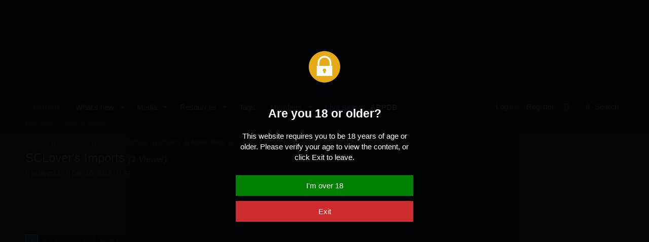

--- FILE ---
content_type: text/html; charset=utf-8
request_url: https://www.undertow.club/threads/sclovers-imports.5206/
body_size: 51860
content:
<!DOCTYPE html>
<html id="XF" lang="en-US" dir="LTR"
	
	data-app="public"
	
	data-template="thread_view"
	data-container-key="node-75"
	data-content-key="thread-5206"
	data-logged-in="false"
	data-cookie-prefix="xf_"
	data-csrf="1769192521,6eebb2cd6cf2850f72c55e49b1854ea2"
	class="has-no-js template-thread_view"
	>
<head>
	<meta charset="utf-8" />
	<meta http-equiv="X-UA-Compatible" content="IE=Edge" />
	<meta name="viewport" content="width=device-width, initial-scale=1, viewport-fit=cover">
	
	<meta name="juicyads-site-verification" content="a45528702bf8da9ebce22d6c41ced759">

	
	
	

	<title>SCLover&#039;s Imports | Undertow Club</title>

	<link rel="manifest" href="/webmanifest.php">
	
		<meta name="theme-color" content="#142734" />
	

	<meta name="apple-mobile-web-app-title" content="Undertow">
	
		<link rel="apple-touch-icon" href="/data/assets/logo/UTC.png">
	

	
		
		<meta name="description" content="Moderator Edit: SCLover&#039;s work has been copied over to the Resource system.  Click here.



Back. Again.

March&#039;s Madness:




My Mighty Mods:
[Sorted by..." />
		<meta property="og:description" content="Moderator Edit: SCLover&#039;s work has been copied over to the Resource system.  Click here.



Back. Again.

March&#039;s Madness:




My Mighty Mods:
[Sorted by show/game title]


Dead or Alive



-La Mariposa (Lisa Hamilton) White Outfit:

SWF Hair/Costume:

[/spoiler]

Megaman: Star Force



Mirai..." />
		<meta property="twitter:description" content="Moderator Edit: SCLover&#039;s work has been copied over to the Resource system.  Click here.



Back. Again.

March&#039;s Madness:




My Mighty Mods:
[Sorted by show/game title]


Dead or Alive



-La..." />
	
	
		<meta property="og:url" content="https://www.undertow.club/threads/sclovers-imports.5206/" />
	
		<link rel="canonical" href="https://www.undertow.club/threads/sclovers-imports.5206/" />
	
		<link rel="next" href="/threads/sclovers-imports.5206/page-2" />
	
		
<script>document.documentElement.className+=' has-no-fa-brands';</script>

	

	
		
	
	
	<meta property="og:site_name" content="Undertow Club" />


	
	
		
	
	
	<meta property="og:type" content="website" />


	
	
		
	
	
	
		<meta property="og:title" content="SCLover&#039;s Imports" />
		<meta property="twitter:title" content="SCLover&#039;s Imports" />
	


	
	
	
	
		
	
	
	
		<meta property="og:image" content="https://www.undertow.club/data/assets/logo/UTC.png" />
		<meta property="twitter:image" content="https://www.undertow.club/data/assets/logo/UTC.png" />
		<meta property="twitter:card" content="summary" />
	


	

	
	

	



	




	<link rel="stylesheet" href="/css.php?css=public%3Anormalize.css%2Cpublic%3Afa.css%2Cpublic%3Acore.less%2Cpublic%3Aapp.less&amp;s=7&amp;l=1&amp;d=1748129798&amp;k=72d733c088eb8543f9dcfcff7b739a59eb134a5e" />

	<link rel="stylesheet" href="/css.php?css=public%3ACMTV_Code_Prism_plugins.less%2Cpublic%3ACMTV_Code_code_block.less%2Cpublic%3Aattachments.less%2Cpublic%3AavForumsTagEss_thread_view_grouped_tags.less%2Cpublic%3Abb_code.less%2Cpublic%3Aeditor.less%2Cpublic%3Alightbox.less%2Cpublic%3Amessage.less%2Cpublic%3Anotices.less%2Cpublic%3Ashare_controls.less%2Cpublic%3Astructured_list.less%2Cpublic%3AsvLazyImageLoader.less%2Cpublic%3Aextra.less&amp;s=7&amp;l=1&amp;d=1748129798&amp;k=de1b3cac2ca025415700260e1c670705b9d1545a" />

	
		<script src="/js/xf/preamble.min.js?_v=b0a1ef53"></script>
	


	
		<link rel="icon" type="image/png" href="https://www.undertow.club/favicon.ico" sizes="32x32" />
	
	
	<script async src="https://www.googletagmanager.com/gtag/js?id=UA-20811279-14"></script>
	<script>
		window.dataLayer = window.dataLayer || [];
		function gtag(){dataLayer.push(arguments);}
		gtag('js', new Date());
		gtag('config', 'UA-20811279-14', {
			// 
			
			
				'anonymize_ip': true,
			
		});
	</script>

</head>
<body data-template="thread_view">

<div class="p-pageWrapper" id="top">





<header class="p-header" id="header">
	<div class="p-header-inner">
		<div class="p-header-content">

			<div class="p-header-logo p-header-logo--image">
				<a href="https://www.undertow.club">
					<video width="512" height="175" autoplay loop>
  <source src="https://www.undertow.club/styles/Undertow.webm" type="video/webm" />
  Your browser does not support the video tag.
</video>

				</a>
			</div>

			
		</div>
	</div>
</header>





	<div class="p-navSticky p-navSticky--primary" data-xf-init="sticky-header">
		
	<nav class="p-nav">
		<div class="p-nav-inner">
			<button type="button" class="button--plain p-nav-menuTrigger button" data-xf-click="off-canvas" data-menu=".js-headerOffCanvasMenu" tabindex="0" aria-label="Menu"><span class="button-text">
				<i aria-hidden="true"></i>
			</span></button>

			<div class="p-nav-smallLogo">
				<a href="https://www.undertow.club">
					<video width="512" height="175" autoplay loop>
  <source src="https://www.undertow.club/styles/Undertow.webm" type="video/webm" />
  Your browser does not support the video tag.
</video>

				</a>
			</div>

			<div class="p-nav-scroller hScroller" data-xf-init="h-scroller" data-auto-scroll=".p-navEl.is-selected">
				<div class="hScroller-scroll">
					<ul class="p-nav-list js-offCanvasNavSource">
					
						<li>
							
	<div class="p-navEl is-selected" data-has-children="true">
		

			
	
	<a href="/"
		class="p-navEl-link p-navEl-link--splitMenu "
		
		
		data-nav-id="forums">Forums</a>


			<a data-xf-key="1"
				data-xf-click="menu"
				data-menu-pos-ref="< .p-navEl"
				class="p-navEl-splitTrigger"
				role="button"
				tabindex="0"
				aria-label="Toggle expanded"
				aria-expanded="false"
				aria-haspopup="true"></a>

		
		
			<div class="menu menu--structural" data-menu="menu" aria-hidden="true">
				<div class="menu-content">
					
						
	
	
	<a href="/whats-new/posts/"
		class="menu-linkRow u-indentDepth0 js-offCanvasCopy "
		
		
		data-nav-id="newPosts">New posts</a>

	

					
						
	
	
	<a href="/search/?type=post"
		class="menu-linkRow u-indentDepth0 js-offCanvasCopy "
		
		
		data-nav-id="searchForums">Search forums</a>

	

					
				</div>
			</div>
		
	</div>

						</li>
					
						<li>
							
	<div class="p-navEl " data-has-children="true">
		

			
	
	<a href="/whats-new/"
		class="p-navEl-link p-navEl-link--splitMenu "
		
		
		data-nav-id="whatsNew">What's new</a>


			<a data-xf-key="2"
				data-xf-click="menu"
				data-menu-pos-ref="< .p-navEl"
				class="p-navEl-splitTrigger"
				role="button"
				tabindex="0"
				aria-label="Toggle expanded"
				aria-expanded="false"
				aria-haspopup="true"></a>

		
		
			<div class="menu menu--structural" data-menu="menu" aria-hidden="true">
				<div class="menu-content">
					
						
	
	
	<a href="/whats-new/posts/"
		class="menu-linkRow u-indentDepth0 js-offCanvasCopy "
		 rel="nofollow"
		
		data-nav-id="whatsNewPosts">New posts</a>

	

					
						
	
	
	<a href="/whats-new/media/"
		class="menu-linkRow u-indentDepth0 js-offCanvasCopy "
		 rel="nofollow"
		
		data-nav-id="xfmgWhatsNewNewMedia">New media</a>

	

					
						
	
	
	<a href="/whats-new/media-comments/"
		class="menu-linkRow u-indentDepth0 js-offCanvasCopy "
		 rel="nofollow"
		
		data-nav-id="xfmgWhatsNewMediaComments">New media comments</a>

	

					
						
	
	
	<a href="/whats-new/resources/"
		class="menu-linkRow u-indentDepth0 js-offCanvasCopy "
		 rel="nofollow"
		
		data-nav-id="xfrmNewResources">New resources</a>

	

					
						
	
	
	<a href="/whats-new/latest-activity"
		class="menu-linkRow u-indentDepth0 js-offCanvasCopy "
		 rel="nofollow"
		
		data-nav-id="latestActivity">Latest activity</a>

	

					
				</div>
			</div>
		
	</div>

						</li>
					
						<li>
							
	<div class="p-navEl " data-has-children="true">
		

			
	
	<a href="/media/albums/"
		class="p-navEl-link p-navEl-link--splitMenu "
		
		
		data-nav-id="xfmg">Media</a>


			<a data-xf-key="3"
				data-xf-click="menu"
				data-menu-pos-ref="< .p-navEl"
				class="p-navEl-splitTrigger"
				role="button"
				tabindex="0"
				aria-label="Toggle expanded"
				aria-expanded="false"
				aria-haspopup="true"></a>

		
		
			<div class="menu menu--structural" data-menu="menu" aria-hidden="true">
				<div class="menu-content">
					
						
	
	
	<a href="/whats-new/media/"
		class="menu-linkRow u-indentDepth0 js-offCanvasCopy "
		 rel="nofollow"
		
		data-nav-id="xfmgNewMedia">New media</a>

	

					
						
	
	
	<a href="/whats-new/media-comments/"
		class="menu-linkRow u-indentDepth0 js-offCanvasCopy "
		 rel="nofollow"
		
		data-nav-id="xfmgNewComments">New comments</a>

	

					
						
	
	
	<a href="/search/?type=xfmg_media"
		class="menu-linkRow u-indentDepth0 js-offCanvasCopy "
		
		
		data-nav-id="xfmgSearchMedia">Search media</a>

	

					
				</div>
			</div>
		
	</div>

						</li>
					
						<li>
							
	<div class="p-navEl " data-has-children="true">
		

			
	
	<a href="/downloads/"
		class="p-navEl-link p-navEl-link--splitMenu "
		
		
		data-nav-id="xfrm">Resources</a>


			<a data-xf-key="4"
				data-xf-click="menu"
				data-menu-pos-ref="< .p-navEl"
				class="p-navEl-splitTrigger"
				role="button"
				tabindex="0"
				aria-label="Toggle expanded"
				aria-expanded="false"
				aria-haspopup="true"></a>

		
		
			<div class="menu menu--structural" data-menu="menu" aria-hidden="true">
				<div class="menu-content">
					
						
	
	
	<a href="/downloads/latest-reviews"
		class="menu-linkRow u-indentDepth0 js-offCanvasCopy "
		
		
		data-nav-id="xfrmLatestReviews">Latest reviews</a>

	

					
						
	
	
	<a href="/search/?type=resource"
		class="menu-linkRow u-indentDepth0 js-offCanvasCopy "
		
		
		data-nav-id="xfrmSearchResources">Search resources</a>

	

					
				</div>
			</div>
		
	</div>

						</li>
					
						<li>
							
	<div class="p-navEl " >
		

			
	
	<a href="https://www.undertow.club/tags"
		class="p-navEl-link "
		
		data-xf-key="5"
		data-nav-id="Tags">Tags</a>


			

		
		
	</div>

						</li>
					
						<li>
							
	<div class="p-navEl " data-has-children="true">
		

			
	
	<a href="/members/"
		class="p-navEl-link p-navEl-link--splitMenu "
		
		
		data-nav-id="members">Members</a>


			<a data-xf-key="6"
				data-xf-click="menu"
				data-menu-pos-ref="< .p-navEl"
				class="p-navEl-splitTrigger"
				role="button"
				tabindex="0"
				aria-label="Toggle expanded"
				aria-expanded="false"
				aria-haspopup="true"></a>

		
		
			<div class="menu menu--structural" data-menu="menu" aria-hidden="true">
				<div class="menu-content">
					
						
	
	
	<a href="/online/"
		class="menu-linkRow u-indentDepth0 js-offCanvasCopy "
		
		
		data-nav-id="currentVisitors">Current visitors</a>

	

					
				</div>
			</div>
		
	</div>

						</li>
					
						<li>
							
	<div class="p-navEl " >
		

			
	
	<a href="https://juicyads.in/tab.php?id=1819177"
		class="p-navEl-link "
		 target="_blank" style="font-weight: bold; color: #f47fff;"
		data-xf-key="7"
		data-nav-id="livesex">Live Sex</a>


			

		
		
	</div>

						</li>
					
						<li>
							
	<div class="p-navEl " >
		

			
	
	<a href="https://arpdb.undertow.club"
		class="p-navEl-link "
		 target="_blank" style="font-weight: bold; color: #ffffff;"
		data-xf-key="8"
		data-nav-id="arpdb">ARPDB</a>


			

		
		
	</div>

						</li>
					
					</ul>
				</div>
			</div>

			<div class="p-nav-opposite">
				<div class="p-navgroup p-account p-navgroup--guest">
					
						<a href="/login/" class="p-navgroup-link p-navgroup-link--textual p-navgroup-link--logIn"
							data-xf-click="overlay" data-follow-redirects="on">
							<span class="p-navgroup-linkText">Log in</span>
						</a>
						
							<a href="/register/" class="p-navgroup-link p-navgroup-link--textual p-navgroup-link--register"
								data-xf-click="overlay" data-follow-redirects="on">
								<span class="p-navgroup-linkText">Register</span>
							</a>
						
					
				</div>

		
		

	<div class="p-navgroup p-account fc_style_switcher">
		<a href="/quick-theme-switch/style?style_id=1" 
		   class="p-navgroup-link p-navgroup-link--iconic p-navgroup-link--user" 
		   data-xf-click="overlay"
		   data-follow-redirects="on" >
			<i class="far fa-lightbulb" aria-hidden = "true"></i>
		</a>
	</div>
		


	


				<div class="p-navgroup p-discovery">
					<a href="/whats-new/"
						class="p-navgroup-link p-navgroup-link--iconic p-navgroup-link--whatsnew"
						aria-label="What&#039;s new"
						title="What&#039;s new">
						<i aria-hidden="true"></i>
						<span class="p-navgroup-linkText">What's new</span>
					</a>

					
						<a href="/search/"
							class="p-navgroup-link p-navgroup-link--iconic p-navgroup-link--search"
							data-xf-click="menu"
							data-xf-key="/"
							aria-label="Search"
							aria-expanded="false"
							aria-haspopup="true"
							title="Search">
							<i aria-hidden="true"></i>
							<span class="p-navgroup-linkText">Search</span>
						</a>
						<div class="menu menu--structural menu--wide" data-menu="menu" aria-hidden="true">
							<form action="/search/search" method="post"
								class="menu-content"
								data-xf-init="quick-search">

								<h3 class="menu-header">Search</h3>
								
								<div class="menu-row">
									
										<div class="inputGroup inputGroup--joined">
											<input type="text" class="input" name="keywords" placeholder="Search…" aria-label="Search" data-menu-autofocus="true" />
											
			<select name="constraints" class="js-quickSearch-constraint input" aria-label="Search within">
				<option value="">Everywhere</option>
<option value="{&quot;search_type&quot;:&quot;post&quot;}">Threads</option>
<option value="{&quot;search_type&quot;:&quot;post&quot;,&quot;c&quot;:{&quot;nodes&quot;:[75],&quot;child_nodes&quot;:1}}">This forum</option>
<option value="{&quot;search_type&quot;:&quot;post&quot;,&quot;c&quot;:{&quot;thread&quot;:5206}}">This thread</option>

			</select>
		
										</div>
									
								</div>

								
								<div class="menu-row">
									<label class="iconic"><input type="checkbox"  name="c[title_only]" value="1" /><i aria-hidden="true"></i><span class="iconic-label">Search titles only

												
													<span tabindex="0" role="button"
														data-xf-init="tooltip" data-trigger="hover focus click" title="Tags will also be searched">

														<i class="fa--xf far fa-question-circle u-muted u-smaller" aria-hidden="true"></i>
													</span></span></label>

								</div>
								
								<div class="menu-row">
									<div class="inputGroup">
										<span class="inputGroup-text" id="ctrl_search_menu_by_member">By:</span>
										<input type="text" class="input" name="c[users]" data-xf-init="auto-complete" placeholder="Member" aria-labelledby="ctrl_search_menu_by_member" />
									</div>
								</div>
								<div class="menu-footer">
									<span class="menu-footer-controls">
										<button type="submit" class="button--primary button button--icon button--icon--search"><span class="button-text">Search</span></button>
										<a href="/search/" class="button"><span class="button-text">Advanced search…</span></a>
									</span>
								</div>

								<input type="hidden" name="_xfToken" value="1769192521,6eebb2cd6cf2850f72c55e49b1854ea2" />
							</form>
						</div>
					
				</div>
			</div>
		</div>
	
	</nav>
	<div class="gszone_scrollprogress-container" id="gszone_scrollprogress-container">
		<div class="gszone_scrollprogress-bar" id="gszone_scrollprogress-bar"><i class="fa--xf far fa-arrow-up" aria-hidden="true" id="gszone_scrollprogress-icon"></i></div>
	</div>
	<script>
		window.onload = function() {
			window.onscroll = function() {scrollProgress()};
			window.onresize = function() {scrollProgress();};
			let scrollProgress = () => {
			  var winScroll = document.body.scrollTop || document.documentElement.scrollTop;
			  var height = document.documentElement.scrollHeight - document.documentElement.clientHeight;
			  var scrolled = (winScroll / height) * 100;
			  if (scrolled < 1 || !scrolled) {
				document.getElementById("gszone_scrollprogress-container").style.display = "none";
			  } else {
				document.getElementById("gszone_scrollprogress-container").style.display = "block";
				document.getElementById("gszone_scrollprogress-bar").style.width = scrolled + "%";
			  }
			  document.getElementById("gszone_scrollprogress-icon").style.left = scrolled + "%";
			}
			let clickScroll = (clientWidth, e) => {
				var winScroll = document.body.scrollTop || document.documentElement.scrollTop;
				var height = document.documentElement.scrollHeight - document.documentElement.clientHeight;
				diff = (window.innerWidth - clientWidth);
				scrolled = ((e.clientX-(diff/2.5))*100) / (clientWidth);
				winScroll = (scrolled * height) / 100;
				window.scrollTo(0, winScroll);
			}
			document.getElementById("gszone_scrollprogress-container").addEventListener('click', function (e) {
				clickScroll(this.clientWidth, e);
			});
			scrollProgress();
		};
	</script>
	

	</div>
	
	
		<div class="p-sectionLinks">
			<div class="p-sectionLinks-inner hScroller" data-xf-init="h-scroller">
				<div class="hScroller-scroll">
					<ul class="p-sectionLinks-list">
					
						<li>
							
	<div class="p-navEl " >
		

			
	
	<a href="/whats-new/posts/"
		class="p-navEl-link "
		
		data-xf-key="alt+1"
		data-nav-id="newPosts">New posts</a>


			

		
		
	</div>

						</li>
					
						<li>
							
	<div class="p-navEl " >
		

			
	
	<a href="/search/?type=post"
		class="p-navEl-link "
		
		data-xf-key="alt+2"
		data-nav-id="searchForums">Search forums</a>


			

		
		
	</div>

						</li>
					
					</ul>
				</div>
			</div>
		</div>
	



<div class="offCanvasMenu offCanvasMenu--nav js-headerOffCanvasMenu" data-menu="menu" aria-hidden="true" data-ocm-builder="navigation">
	<div class="offCanvasMenu-backdrop" data-menu-close="true"></div>
	<div class="offCanvasMenu-content">
		<div class="offCanvasMenu-header">
			Menu
			<a class="offCanvasMenu-closer" data-menu-close="true" role="button" tabindex="0" aria-label="Close"></a>
		</div>
		
			<div class="p-offCanvasRegisterLink">
				<div class="offCanvasMenu-linkHolder">
					<a href="/login/" class="offCanvasMenu-link" data-xf-click="overlay" data-menu-close="true">
						Log in
					</a>
				</div>
				<hr class="offCanvasMenu-separator" />
				
					<div class="offCanvasMenu-linkHolder">
						<a href="/register/" class="offCanvasMenu-link" data-xf-click="overlay" data-menu-close="true">
							Register
						</a>
					</div>
					<hr class="offCanvasMenu-separator" />
				
			</div>
		
		<div class="js-offCanvasNavTarget"></div>
		<div class="offCanvasMenu-installBanner js-installPromptContainer" style="display: none;" data-xf-init="install-prompt">
			<div class="offCanvasMenu-installBanner-header">Install the app</div>
			<button type="button" class="js-installPromptButton button"><span class="button-text">Install</span></button>
		</div>
	</div>
</div>

<div class="p-body">
	<div class="p-body-inner">
		<!--XF:EXTRA_OUTPUT-->

		

		

		
		
	
		<ul class="p-breadcrumbs "
			itemscope itemtype="https://schema.org/BreadcrumbList">
		
			

			
			
				
				
	<li itemprop="itemListElement" itemscope itemtype="https://schema.org/ListItem">
		<a href="/" itemprop="item">
			<span itemprop="name">Forums</span>
		</a>
		<meta itemprop="position" content="1" />
	</li>

			

			
			
				
				
	<li itemprop="itemListElement" itemscope itemtype="https://schema.org/ListItem">
		<a href="/#rec-room.7" itemprop="item">
			<span itemprop="name">Rec Room</span>
		</a>
		<meta itemprop="position" content="2" />
	</li>

			
				
				
	<li itemprop="itemListElement" itemscope itemtype="https://schema.org/ListItem">
		<a href="/forums/super-deepthroat.71/" itemprop="item">
			<span itemprop="name">Super Deepthroat</span>
		</a>
		<meta itemprop="position" content="3" />
	</li>

			
				
				
	<li itemprop="itemListElement" itemscope itemtype="https://schema.org/ListItem">
		<a href="/forums/imports.74/" itemprop="item">
			<span itemprop="name">Imports</span>
		</a>
		<meta itemprop="position" content="4" />
	</li>

			
				
				
	<li itemprop="itemListElement" itemscope itemtype="https://schema.org/ListItem">
		<a href="/forums/artist-alley.75/" itemprop="item">
			<span itemprop="name">Artist Alley</span>
		</a>
		<meta itemprop="position" content="5" />
	</li>

			

		
		</ul>
	

		

		
	<noscript><div class="blockMessage blockMessage--important blockMessage--iconic u-noJsOnly">JavaScript is disabled. For a better experience, please enable JavaScript in your browser before proceeding.</div></noscript>

		
	<div class="blockMessage blockMessage--important blockMessage--iconic js-browserWarning" style="display: none">You are using an out of date browser. It  may not display this or other websites correctly.<br />You should upgrade or use an <a href="https://www.google.com/chrome/" target="_blank" rel="noopener">alternative browser</a>.</div>


		
			<div class="p-body-header">
			
				
					<div class="p-title ">
					
						
							<h1 class="p-title-value">SCLover&#039;s Imports
	
	

	
		<span class="sv-user-activity--viewer-count">(1 Viewer)</span>
	

</h1>
						
						
					
					</div>
				

				
					<div class="p-description">
	<ul class="listInline listInline--bullet">
		<li>
			<i class="fa--xf far fa-user" aria-hidden="true" title="Thread starter"></i>
			<span class="u-srOnly">Thread starter</span>

			<a href="/members/sclover13.4732/" class="username  u-concealed" dir="auto" data-user-id="4732" data-xf-init="member-tooltip">sclover13</a>
		</li>
		<li>
			<i class="fa--xf far fa-clock" aria-hidden="true" title="Start date"></i>
			<span class="u-srOnly">Start date</span>

			<a href="/threads/sclovers-imports.5206/" class="u-concealed"><time  class="u-dt" dir="auto" datetime="2012-12-10T00:41:27+0000" data-time="1355100087" data-date-string="Dec 10, 2012" data-time-string="12:41 AM" title="Dec 10, 2012 at 12:41 AM">Dec 10, 2012</time></a>
		</li>
		<li>
	<i class="fa--xf far fa-eye" aria-hidden="true" title="Watchers"></i>
	<span class="u-srOnly">Watchers</span>

	
		34
	
</li>

	</ul>
</div>
				
			
			</div>
		

		<div class="p-body-main  ">
			
			<div class="p-body-contentCol"></div>
			

			

			<div class="p-body-content">
				
	
		

			
			<div class="phoneContent" style="height: 262px;">
				<center>

					<!-- JuicyAds v3.0 -->
					<script type="text/javascript" data-cfasync="false" async
						src="https://poweredby.jads.co/js/jads.js"></script>
					<ins id="1019255" data-width="728" data-height="102"></ins>
					<script type="text/ javascript" data-cfasync="false" async>(adsbyjuicy =
						window.adsbyjuicy || []).push({'adzone':1019255});</script>
					<!--JuicyAds
					END-->

				</center>
			</div>

			<div class="deskContent testClass" style="height: 102px;">
				<center>

					<!-- JuicyAds v3.0 -->
					<script type="text/ javascript" data-cfasync="false" async
						src="https:// poweredby.jads.co/ js/ jads.js"></script>
					<ins id="1019255" data-width="728" data-height="102"></ins>
					<script type="text/javascript" data-cfasync="false" async>(adsbyjuicy =
						window.adsbyjuicy || []).push({'adzone':1019255});</script>
					<!--JuicyAds
					END-->

				</center>
			</div>

		
	

				<div class="p-body-pageContent">










	
	
	
		
	
	
	


	
	
	
		
	
	
	


	
	
		
	
	
	


	
	












	

	
		
	





















<div class="block block--messages" data-xf-init="" data-type="post" data-href="/inline-mod/" data-search-target="*">

	<span class="u-anchorTarget" id="posts"></span>

	
		
	

	

	<div class="block-outer"><div class="block-outer-main"><nav class="pageNavWrapper pageNavWrapper--mixed ">



<div class="pageNav  pageNav--skipEnd">
	

	<ul class="pageNav-main">
		

	
		<li class="pageNav-page pageNav-page--current "><a href="/threads/sclovers-imports.5206/">1</a></li>
	


		

		
			

	
		<li class="pageNav-page pageNav-page--later"><a href="/threads/sclovers-imports.5206/page-2">2</a></li>
	

		
			

	
		<li class="pageNav-page pageNav-page--later"><a href="/threads/sclovers-imports.5206/page-3">3</a></li>
	

		

		
			
				<li class="pageNav-page pageNav-page--skip pageNav-page--skipEnd">
					<a data-xf-init="tooltip" title="Go to page"
						data-xf-click="menu"
						role="button" tabindex="0" aria-expanded="false" aria-haspopup="true">…</a>
					

	<div class="menu menu--pageJump" data-menu="menu" aria-hidden="true">
		<div class="menu-content">
			<h4 class="menu-header">Go to page</h4>
			<div class="menu-row" data-xf-init="page-jump" data-page-url="/threads/sclovers-imports.5206/page-%page%">
				<div class="inputGroup inputGroup--numbers">
					<div class="inputGroup inputGroup--numbers inputNumber" data-xf-init="number-box"><input type="number" pattern="\d*" class="input input--number js-numberBoxTextInput input input--numberNarrow js-pageJumpPage" value="4"  min="1" max="22" step="1" required="required" data-menu-autofocus="true" /></div>
					<span class="inputGroup-text"><button type="button" class="js-pageJumpGo button"><span class="button-text">Go</span></button></span>
				</div>
			</div>
		</div>
	</div>

				</li>
			
		

		

	
		<li class="pageNav-page "><a href="/threads/sclovers-imports.5206/page-22">22</a></li>
	

	</ul>

	
		<a href="/threads/sclovers-imports.5206/page-2" class="pageNav-jump pageNav-jump--next">Next</a>
	
</div>

<div class="pageNavSimple">
	

	<a class="pageNavSimple-el pageNavSimple-el--current"
		data-xf-init="tooltip" title="Go to page"
		data-xf-click="menu" role="button" tabindex="0" aria-expanded="false" aria-haspopup="true">
		1 of 22
	</a>
	

	<div class="menu menu--pageJump" data-menu="menu" aria-hidden="true">
		<div class="menu-content">
			<h4 class="menu-header">Go to page</h4>
			<div class="menu-row" data-xf-init="page-jump" data-page-url="/threads/sclovers-imports.5206/page-%page%">
				<div class="inputGroup inputGroup--numbers">
					<div class="inputGroup inputGroup--numbers inputNumber" data-xf-init="number-box"><input type="number" pattern="\d*" class="input input--number js-numberBoxTextInput input input--numberNarrow js-pageJumpPage" value="1"  min="1" max="22" step="1" required="required" data-menu-autofocus="true" /></div>
					<span class="inputGroup-text"><button type="button" class="js-pageJumpGo button"><span class="button-text">Go</span></button></span>
				</div>
			</div>
		</div>
	</div>


	
		<a href="/threads/sclovers-imports.5206/page-2" class="pageNavSimple-el pageNavSimple-el--next">
			Next <i aria-hidden="true"></i>
		</a>
		<a href="/threads/sclovers-imports.5206/page-22"
			class="pageNavSimple-el pageNavSimple-el--last"
			data-xf-init="tooltip" title="Last">
			<i aria-hidden="true"></i> <span class="u-srOnly">Last</span>
		</a>
	
</div>

</nav>



</div></div>

	

	
		
	<div class="block-outer js-threadStatusField"></div>

	

	<div class="block-container lbContainer"
		data-xf-init="lightbox select-to-quote"
		data-message-selector=".js-post"
		data-lb-id="thread-5206"
		data-lb-universal="0">

		<div class="block-body js-replyNewMessageContainer">
			
				

					

					
						

	

	

	
	<article class="message message--post js-post js-inlineModContainer  "
		data-author="sclover13"
		data-content="post-91023"
		id="js-post-91023">

		<span class="u-anchorTarget" id="post-91023"></span>

		
			<div class="message-inner">
				
					<div class="message-cell message-cell--user">
						

	<section itemscope itemtype="https://schema.org/Person" class="message-user">
		<div class="message-avatar ">
			<div class="message-avatar-wrapper">
				<a href="/members/sclover13.4732/" class="avatar avatar--m" data-user-id="4732" data-xf-init="member-tooltip">
			<img src="/data/avatars/m/4/4732.jpg?1640772639" srcset="/data/avatars/l/4/4732.jpg?1640772639 2x" alt="sclover13" class="avatar-u4732-m" width="96" height="96" loading="lazy" itemprop="image" /> 
		</a>
				
			</div>
		</div>
		<div class="message-userDetails">
			<h4 class="message-name"><a href="/members/sclover13.4732/" class="username " dir="auto" data-user-id="4732" data-xf-init="member-tooltip" itemprop="name"><span class="username--style13">sclover13</span></a></h4>
			
			<div class="userBanner userBanner userBanner--lightGreen message-userBanner" itemprop="jobTitle"><span class="userBanner-before"></span><strong>Content Creator</strong><span class="userBanner-after"></span></div>
		</div>
		
			
			
				<div class="message-userExtras">
				
					
						<dl class="pairs pairs--justified">
							<dt>Joined</dt>
							<dd>Nov 29, 2012</dd>
						</dl>
					
					
					
					
					
					
					
					
					
				
				</div>
			
		
		<span class="message-userArrow"></span>
	</section>

					</div>
				

				
					<div class="message-cell message-cell--main">
					
						<div class="message-main js-quickEditTarget">

							
								

	<header class="message-attribution message-attribution--split">
		<ul class="message-attribution-main listInline ">
			
			
			<li class="u-concealed">
				<a href="/threads/sclovers-imports.5206/post-91023" rel="nofollow">
					<time  class="u-dt" dir="auto" datetime="2012-12-10T00:41:27+0000" data-time="1355100087" data-date-string="Dec 10, 2012" data-time-string="12:41 AM" title="Dec 10, 2012 at 12:41 AM" itemprop="datePublished">Dec 10, 2012</time>
				</a>
			</li>
			
		</ul>

		<ul class="message-attribution-opposite message-attribution-opposite--list ">
			
			<li>
				<a href="/threads/sclovers-imports.5206/post-91023"
					class="message-attribution-gadget"
					data-xf-init="share-tooltip"
					data-href="/posts/91023/share"
					aria-label="Share"
					rel="nofollow">
					<i class="fa--xf far fa-share-alt" aria-hidden="true"></i>
				</a>
			</li>
			
			
				<li>
					<a href="/threads/sclovers-imports.5206/post-91023" rel="nofollow">
						#1
					</a>
				</li>
			
		</ul>
	</header>

							

							<div class="message-content js-messageContent">
							

								
									
	
	
	

								

								
									

	<div class="message-userContent lbContainer js-lbContainer "
		data-lb-id="post-91023"
		data-lb-caption-desc="sclover13 &middot; Dec 10, 2012 at 12:41 AM">

		
			

	

		

		<article class="message-body js-selectToQuote">
			
				
			
			
				<div class="bbWrapper"><i>Moderator Edit: SCLover's work has been copied over to the Resource system.  <a href="https://www.undertow.club/downloads/authors/4732/" class="link link--internal" data-proxy-href="/proxy.php?link=https%3A%2F%2Fwww.undertow.club%2Fdownloads%2Fauthors%2F4732%2F&amp;hash=ce3196ee56f31f8b5a8b69f8b91bd09d">Click here</a>.</i><br />
<br />
<div style="text-align: center"><script class="js-extraPhrases" type="application/json">
			{
				"lightbox_close": "Close",
				"lightbox_next": "Next",
				"lightbox_previous": "Previous",
				"lightbox_error": "The requested content cannot be loaded. Please try again later.",
				"lightbox_start_slideshow": "Start slideshow",
				"lightbox_stop_slideshow": "Stop slideshow",
				"lightbox_full_screen": "Full screen",
				"lightbox_thumbnails": "Thumbnails",
				"lightbox_download": "Download",
				"lightbox_share": "Share",
				"lightbox_zoom": "Zoom",
				"lightbox_new_window": "New window",
				"lightbox_toggle_sidebar": "Toggle sidebar"
			}
			</script>
		
		
	


	<div class="bbImageWrapper  lazyload js-lbImage" title="nova0001.png"
		data-src="/proxy.php?image=http%3A%2F%2Fs1.postimage.org%2Fd7bmyjezz%2Fnova0001.png&amp;hash=032fe749125ced58795742d77fe99ba3" data-lb-sidebar-href="" data-lb-caption-extra-html="" data-single-image="1">
		
<img src="[data-uri]" data-src="/proxy.php?image=http%3A%2F%2Fs1.postimage.org%2Fd7bmyjezz%2Fnova0001.png&amp;hash=032fe749125ced58795742d77fe99ba3"
			data-url="http://s1.postimage.org/d7bmyjezz/nova0001.png"
			class="bbImage lazyload"
			data-zoom-target="1"
			style=""
			alt="nova0001.png"
			title=""
			width="" height=""  />

<noscript><img src="/proxy.php?image=http%3A%2F%2Fs1.postimage.org%2Fd7bmyjezz%2Fnova0001.png&amp;hash=032fe749125ced58795742d77fe99ba3"
			data-url="http://s1.postimage.org/d7bmyjezz/nova0001.png"
			class="bbImage"
			data-zoom-target="1"
			style=""
			alt="nova0001.png"
			title=""
			width="" height=""  /></noscript>


	</div></div><br />
<span style="font-size: 24px">Back. Again.</span><br />
<br />
<div style="text-align: center"><span style="font-size: 24px">March's Madness:</span><br />


<div class="bbCodeSpoiler">
	<button type="button" class="bbCodeSpoiler-button button--longText button" data-xf-click="toggle" data-xf-init="tooltip" title="Click to reveal or hide spoiler"><span class="button-text">

		<span>Spoiler: <span class="bbCodeSpoiler-button-title">February To-Do List</span></span>
	</span></button>
	<div class="bbCodeSpoiler-content">
		<div class="bbCodeBlock bbCodeBlock--spoiler">
			<div class="bbCodeBlock-content">upload audio dia to resources<br />
Ariel Complete<br />
BNA Michiru Kagemori (10%)<br />
Sakura - Naruto [Sakura.02 Request]<br />
Make Jasmine RGB slidable<br />
Finish Nico Robin (25%)<br />
Bo-Katan (40%)<br />
Robots<br />
Thick Freakness Clothes (10%)<br />
OW Mei Costume [TAF]<br />
King Jadwiga [HankEast Request]<br />
Dark Magician Girl [HankEast Request]<br />
Remake Asuna Yuuki SAO Hair<br />
Geisha Makeup (99%)<br />
<s>Sweatbands<br />
Nia (Xenoblades) Hair</s><br />
Make Reactive Cat Ears<br />
Rainbow Stockings for SB and TAF<br />
<s>Kaguya Luna Costume and Hair</s></div>
		</div>
	</div>
</div></div><br />
<br />
<span style="font-size: 32px">My Mighty Mods:</span><br />
[Sorted by show/game title]<br />


<div class="bbCodeSpoiler">
	<button type="button" class="bbCodeSpoiler-button button" data-xf-click="toggle" data-xf-init="tooltip" title="Click to reveal or hide spoiler"><span class="button-text">

		<span>Spoiler</span>
	</span></button>
	<div class="bbCodeSpoiler-content">
		<div class="bbCodeBlock bbCodeBlock--spoiler">
			<div class="bbCodeBlock-content">Avatar: The Legend of Korra<br />

	

	
	
		
		



		
		
	


	<div class="bbImageWrapper  lazyload js-lbImage" title="head_Lo_K.png"
		data-src="/proxy.php?image=http%3A%2F%2Fs18.postimg.org%2Ftb2jeuwux%2Fhead_Lo_K.png&amp;hash=329956b6c824cc94bd1d64972daf16a1" data-lb-sidebar-href="" data-lb-caption-extra-html="" data-single-image="1">
		
<img src="[data-uri]" data-src="/proxy.php?image=http%3A%2F%2Fs18.postimg.org%2Ftb2jeuwux%2Fhead_Lo_K.png&amp;hash=329956b6c824cc94bd1d64972daf16a1"
			data-url="http://s18.postimg.org/tb2jeuwux/head_Lo_K.png"
			class="bbImage lazyload"
			data-zoom-target="1"
			style=""
			alt="head_Lo_K.png"
			title=""
			width="" height=""  />

<noscript><img src="/proxy.php?image=http%3A%2F%2Fs18.postimg.org%2Ftb2jeuwux%2Fhead_Lo_K.png&amp;hash=329956b6c824cc94bd1d64972daf16a1"
			data-url="http://s18.postimg.org/tb2jeuwux/head_Lo_K.png"
			class="bbImage"
			data-zoom-target="1"
			style=""
			alt="head_Lo_K.png"
			title=""
			width="" height=""  /></noscript>


	</div>


<br />


<div class="bbCodeSpoiler">
	<button type="button" class="bbCodeSpoiler-button button" data-xf-click="toggle" data-xf-init="tooltip" title="Click to reveal or hide spoiler"><span class="button-text">

		<span>Spoiler</span>
	</span></button>
	<div class="bbCodeSpoiler-content">
		<div class="bbCodeBlock bbCodeBlock--spoiler">
			<div class="bbCodeBlock-content">- Eska (Hair):<br />

	

	
	
		
		



		
		
	


	<div class="bbImageWrapper  lazyload js-lbImage" title="Eska0001.png"
		data-src="/proxy.php?image=http%3A%2F%2Fs11.postimg.org%2F5rpa8dedf%2FEska0001.png&amp;hash=cc97341f0c7f74888fc65ee6ba11db69" data-lb-sidebar-href="" data-lb-caption-extra-html="" data-single-image="1">
		
<img src="[data-uri]" data-src="/proxy.php?image=http%3A%2F%2Fs11.postimg.org%2F5rpa8dedf%2FEska0001.png&amp;hash=cc97341f0c7f74888fc65ee6ba11db69"
			data-url="http://s11.postimg.org/5rpa8dedf/Eska0001.png"
			class="bbImage lazyload"
			data-zoom-target="1"
			style=""
			alt="Eska0001.png"
			title=""
			width="" height=""  />

<noscript><img src="/proxy.php?image=http%3A%2F%2Fs11.postimg.org%2F5rpa8dedf%2FEska0001.png&amp;hash=cc97341f0c7f74888fc65ee6ba11db69"
			data-url="http://s11.postimg.org/5rpa8dedf/Eska0001.png"
			class="bbImage"
			data-zoom-target="1"
			style=""
			alt="Eska0001.png"
			title=""
			width="" height=""  /></noscript>


	</div>


<br />
SWF Hair: <a href="http://www.mediafire.com/?002469asl7lkepd" target="_blank" class="link link--external" data-proxy-href="/proxy.php?link=http%3A%2F%2Fwww.mediafire.com%2F%3F002469asl7lkepd&amp;hash=07eee4880060cbe90809d7ebfcc6cc50" rel="nofollow ugc noopener">Eska - Avatar LoK.swf</a></div>
		</div>
	</div>
</div><br />
Dead or Alive<br />

	

	
	
		
		



		
		
	


	<div class="bbImageWrapper  lazyload js-lbImage" title="head_DOA.png"
		data-src="/proxy.php?image=http%3A%2F%2Fs14.postimage.org%2F6sig8x2j5%2Fhead_DOA.png&amp;hash=6511d98318394036c26072d1fe74d64f" data-lb-sidebar-href="" data-lb-caption-extra-html="" data-single-image="1">
		
<img src="[data-uri]" data-src="/proxy.php?image=http%3A%2F%2Fs14.postimage.org%2F6sig8x2j5%2Fhead_DOA.png&amp;hash=6511d98318394036c26072d1fe74d64f"
			data-url="http://s14.postimage.org/6sig8x2j5/head_DOA.png"
			class="bbImage lazyload"
			data-zoom-target="1"
			style=""
			alt="head_DOA.png"
			title=""
			width="" height=""  />

<noscript><img src="/proxy.php?image=http%3A%2F%2Fs14.postimage.org%2F6sig8x2j5%2Fhead_DOA.png&amp;hash=6511d98318394036c26072d1fe74d64f"
			data-url="http://s14.postimage.org/6sig8x2j5/head_DOA.png"
			class="bbImage"
			data-zoom-target="1"
			style=""
			alt="head_DOA.png"
			title=""
			width="" height=""  /></noscript>


	</div>


<br />


<div class="bbCodeSpoiler">
	<button type="button" class="bbCodeSpoiler-button button" data-xf-click="toggle" data-xf-init="tooltip" title="Click to reveal or hide spoiler"><span class="button-text">

		<span>Spoiler</span>
	</span></button>
	<div class="bbCodeSpoiler-content">
		<div class="bbCodeBlock bbCodeBlock--spoiler">
			<div class="bbCodeBlock-content">-Ayane<br />

	

	
	
		
		



		
		
	


	<div class="bbImageWrapper  lazyload js-lbImage" title="Ayane.png"
		data-src="/proxy.php?image=http%3A%2F%2Fs14.postimg.org%2Faphs544i9%2FAyane.png&amp;hash=073d35135e71ae528fb05a3793e1cd71" data-lb-sidebar-href="" data-lb-caption-extra-html="" data-single-image="1">
		
<img src="[data-uri]" data-src="/proxy.php?image=http%3A%2F%2Fs14.postimg.org%2Faphs544i9%2FAyane.png&amp;hash=073d35135e71ae528fb05a3793e1cd71"
			data-url="http://s14.postimg.org/aphs544i9/Ayane.png"
			class="bbImage lazyload"
			data-zoom-target="1"
			style=""
			alt="Ayane.png"
			title=""
			width="" height=""  />

<noscript><img src="/proxy.php?image=http%3A%2F%2Fs14.postimg.org%2Faphs544i9%2FAyane.png&amp;hash=073d35135e71ae528fb05a3793e1cd71"
			data-url="http://s14.postimg.org/aphs544i9/Ayane.png"
			class="bbImage"
			data-zoom-target="1"
			style=""
			alt="Ayane.png"
			title=""
			width="" height=""  /></noscript>


	</div>


<br />
Costume: <a href="https://www.undertow.club/attachments/ayane-doa-costume-swf.33862/" target="_blank">View attachment Ayane - DOA - Costume.swf</a><br />
<br />
- Christie<br />

	

	
	
		
		



		
		
	


	<div class="bbImageWrapper  lazyload js-lbImage" title="Christiet0001.png"
		data-src="/proxy.php?image=http%3A%2F%2Fs14.postimage.org%2F6ik4h22oh%2FChristiet0001.png&amp;hash=cc968e8f81e086a9434ef389cfd14eb6" data-lb-sidebar-href="" data-lb-caption-extra-html="" data-single-image="1">
		
<img src="[data-uri]" data-src="/proxy.php?image=http%3A%2F%2Fs14.postimage.org%2F6ik4h22oh%2FChristiet0001.png&amp;hash=cc968e8f81e086a9434ef389cfd14eb6"
			data-url="http://s14.postimage.org/6ik4h22oh/Christiet0001.png"
			class="bbImage lazyload"
			data-zoom-target="1"
			style=""
			alt="Christiet0001.png"
			title=""
			width="" height=""  />

<noscript><img src="/proxy.php?image=http%3A%2F%2Fs14.postimage.org%2F6ik4h22oh%2FChristiet0001.png&amp;hash=cc968e8f81e086a9434ef389cfd14eb6"
			data-url="http://s14.postimage.org/6ik4h22oh/Christiet0001.png"
			class="bbImage"
			data-zoom-target="1"
			style=""
			alt="Christiet0001.png"
			title=""
			width="" height=""  /></noscript>


	</div>


<br />
SWF Hair (not dynamic, just HD vector):<a href="https://www.undertow.club/attachments/christie-doa-hair-swf.33034/" target="_blank">View attachment Christie - DOA - Hair.swf</a><br />
SWF Hair (Whiter and smaller - v2): <a href="https://www.undertow.club/attachments/christie-doa-hair-lighter-swf.33039/" target="_blank">View attachment Christie - DOA - Hair(lighter).swf</a><br />
PNG Hair: <a href="https://www.undertow.club/attachments/christie-doa-hair-png.33035/"
		target="_blank" class="js-lbImage" data-lb-sidebar-href="" data-lb-caption-extra-html="">

<img src="data:image/svg+xml;charset=utf-8,%3Csvg xmlns%3D'http%3A%2F%2Fwww.w3.org%2F2000%2Fsvg' width='50' height='100' viewBox%3D'0 0 50 100'%2F%3E" data-src="https://www.undertow.club/data/attachments/33/33035-f0213bef56349c07078bcf527990ca05.jpg"
		class="bbImage  lazyload"
		style=""
		alt="Christie - DOA - Hair.png"
		title="Christie - DOA - Hair.png"
		width="50" height="100"  />

<noscript><img src="https://www.undertow.club/data/attachments/33/33035-f0213bef56349c07078bcf527990ca05.jpg"
		class="bbImage "
		style=""
		alt="Christie - DOA - Hair.png"
		title="Christie - DOA - Hair.png"
		width="50" height="100"  /></noscript>

</a><br />
<br />
- Kasumi<br />

	

	
	
		
		



		
		
	


	<div class="bbImageWrapper  lazyload js-lbImage" title="Kasumi0001.png"
		data-src="/proxy.php?image=http%3A%2F%2Fs9.postimage.org%2Fhz34eakwf%2FKasumi0001.png&amp;hash=4f1b2c415452eb28af27e65e0123ec68" data-lb-sidebar-href="" data-lb-caption-extra-html="" data-single-image="1">
		
<img src="[data-uri]" data-src="/proxy.php?image=http%3A%2F%2Fs9.postimage.org%2Fhz34eakwf%2FKasumi0001.png&amp;hash=4f1b2c415452eb28af27e65e0123ec68"
			data-url="http://s9.postimage.org/hz34eakwf/Kasumi0001.png"
			class="bbImage lazyload"
			data-zoom-target="1"
			style=""
			alt="Kasumi0001.png"
			title=""
			width="" height=""  />

<noscript><img src="/proxy.php?image=http%3A%2F%2Fs9.postimage.org%2Fhz34eakwf%2FKasumi0001.png&amp;hash=4f1b2c415452eb28af27e65e0123ec68"
			data-url="http://s9.postimage.org/hz34eakwf/Kasumi0001.png"
			class="bbImage"
			data-zoom-target="1"
			style=""
			alt="Kasumi0001.png"
			title=""
			width="" height=""  /></noscript>


	</div>


<br />
SWF Hair: <a href="https://www.undertow.club/attachments/kasumi-ponytail-doa-hair-swf.33048/" target="_blank">View attachment Kasumi (ponytail) - DOA - Hair.swf</a><br />
(Comp slow? Need no ribbons, PM me)<br />
<br />
- Kokoro<br />

	

	
	
		
		



		
		
	


	<div class="bbImageWrapper  lazyload js-lbImage" title="DOA_Kokoro.png"
		data-src="/proxy.php?image=http%3A%2F%2Fs4.postimage.org%2Fip6zoowz1%2FDOA_Kokoro.png&amp;hash=2f1a3664f8ff4635bed5e4dedda4259c" data-lb-sidebar-href="" data-lb-caption-extra-html="" data-single-image="1">
		
<img src="[data-uri]" data-src="/proxy.php?image=http%3A%2F%2Fs4.postimage.org%2Fip6zoowz1%2FDOA_Kokoro.png&amp;hash=2f1a3664f8ff4635bed5e4dedda4259c"
			data-url="http://s4.postimage.org/ip6zoowz1/DOA_Kokoro.png"
			class="bbImage lazyload"
			data-zoom-target="1"
			style=""
			alt="DOA_Kokoro.png"
			title=""
			width="" height=""  />

<noscript><img src="/proxy.php?image=http%3A%2F%2Fs4.postimage.org%2Fip6zoowz1%2FDOA_Kokoro.png&amp;hash=2f1a3664f8ff4635bed5e4dedda4259c"
			data-url="http://s4.postimage.org/ip6zoowz1/DOA_Kokoro.png"
			class="bbImage"
			data-zoom-target="1"
			style=""
			alt="DOA_Kokoro.png"
			title=""
			width="" height=""  /></noscript>


	</div>


<br />
SWF Hair v2: <a href="https://www.undertow.club/attachments/doa-kokoro-hair2-swf.33228/" target="_blank">View attachment DOA Kokoro - Hair2.swf</a><br />
Kokoro Character Code by PenKnight:<br />


<div class="bbCodeSpoiler">
	<button type="button" class="bbCodeSpoiler-button button" data-xf-click="toggle" data-xf-init="tooltip" title="Click to reveal or hide spoiler"><span class="button-text">

		<span>Spoiler</span>
	</span></button>
	<div class="bbCodeSpoiler-content">
		<div class="bbCodeBlock bbCodeBlock--spoiler">
			<div class="bbCodeBlock-content">
	
	



	



	










<div class="bbCodeBlock bbCodeBlock--screenLimited bbCodeBlock--code noLang "
	 data-xf-init="CMTV-code-block">
	
	<div class="bbCodeBlock-header">
		<div class="bbCodeBlock-title">
			<span title="">
				Code:
			</span>
		</div>
		
		<div class="bbCodeBlock-actions">
			<i class="fa--xf far fa-expand-alt action action--expand action--hidden" aria-hidden="true" title="Expand" data-xf-init="tooltip" data-xf-click="CMTV-code-block-expand"></i>
			
			<i class="fa--xf far fa-compress-alt action action--collapse action--hidden" aria-hidden="true" title="Collapse" data-xf-init="tooltip" data-xf-click="CMTV-code-block-collapse"></i>
			
			<i class="fa--xf far fa-paste action action--copy" aria-hidden="true" title="Copy" data-xf-init="tooltip"></i>
		</div>
	</div>
	
	<div class="bbCodeBlock-content" dir="ltr">
		<pre class="bbCodeCode line-numbers language-none" dir="ltr" data-line="" data-xf-init="CMTV-code-block-extend" data-lang=""><code>charName:SD chan 2;mood:Happy;bodyScale:1;arms:onlegs,onlegs;throatResist:50;hair:sdchan2,;iris:wide,97,118,120,1;breasts:103;skin:tan;nose:normal;ear:normal;lipstick:0,255,44,143,0.5;eyeshadow:0,0,0,0;sclera:255,255,255,1;blush:196,80,77,0.35;freckles:60,24,24,0.8,0;mascara:0,0,0,0,20;nailpolish:0,0,0,0;eyebrow:normal,0,0,0,1,0,0,0,1;hairhsl:0,1,1,1;skinhsl:0,1,1,1;hisskinhsl:0,1,1,1;bg:4;hisBody:male;hisPenis:0,1.2,1.2;balls:1,1.3;hisSkin:0;hisTop:none,238,242,245,1;hisBottoms:none,27,29,29,1;hisFootwear:none,0,0,0,1;collar:none,0,0,0,1,0,0,0,1;cuffs:none,0,0,0,1,0,0,0,1;gag:none,0,0,0,1;panties:none,255,255,255,1;top:none,255,255,255,1;armwear:none,0,0,0,1;legwear:none,0,0,0,1,0,0,0,1;footwear:none,0,0,0,1,0,0,0,1;eyewear:none,0,0,0,1;headwear:none,0,0,0,1,0,0,0,1;tonguePiercing:none,183,187,195,1;herTan:none,0,11111</code></pre>
	</div>
	
	<div class="bbCodeBlock-grip resizer--hidden" data-xf-init="CMTV-code-block-resizer">
		<i class="fa--xf far fa-grip-horizontal" aria-hidden="true"></i>
	</div>
</div></div>
		</div>
	</div>
</div><br />
-La Mariposa (Lisa Hamilton) White Outfit:<br />

	

	
	
		
		



		
		
	


	<div class="bbImageWrapper  lazyload js-lbImage" title="Lisa_Hamilton.png"
		data-src="/proxy.php?image=http%3A%2F%2Fs7.postimg.org%2Fmd9d0t6iz%2FLisa_Hamilton.png&amp;hash=4c37a3f217ae4036cdcc6bf211b7002d" data-lb-sidebar-href="" data-lb-caption-extra-html="" data-single-image="1">
		
<img src="[data-uri]" data-src="/proxy.php?image=http%3A%2F%2Fs7.postimg.org%2Fmd9d0t6iz%2FLisa_Hamilton.png&amp;hash=4c37a3f217ae4036cdcc6bf211b7002d"
			data-url="http://s7.postimg.org/md9d0t6iz/Lisa_Hamilton.png"
			class="bbImage lazyload"
			data-zoom-target="1"
			style=""
			alt="Lisa_Hamilton.png"
			title=""
			width="" height=""  />

<noscript><img src="/proxy.php?image=http%3A%2F%2Fs7.postimg.org%2Fmd9d0t6iz%2FLisa_Hamilton.png&amp;hash=4c37a3f217ae4036cdcc6bf211b7002d"
			data-url="http://s7.postimg.org/md9d0t6iz/Lisa_Hamilton.png"
			class="bbImage"
			data-zoom-target="1"
			style=""
			alt="Lisa_Hamilton.png"
			title=""
			width="" height=""  /></noscript>


	</div>


<br />
SWF Hair/Costume:<a href="https://www.undertow.club/attachments/lisa-doa-white-costume-swf.35912/" target="_blank">View attachment Lisa - DOA - White Costume.swf</a></div>
		</div>
	</div>
</div><br />
Megaman: Star Force<br />

	

	
	
		
		



		
		
	


	<div class="bbImageWrapper  lazyload js-lbImage" title="head_megaman.png"
		data-src="/proxy.php?image=http%3A%2F%2Fs22.postimg.org%2Ftaesdqmn5%2Fhead_megaman.png&amp;hash=40e8709225c65aa585347ba3e61d26df" data-lb-sidebar-href="" data-lb-caption-extra-html="" data-single-image="1">
		
<img src="[data-uri]" data-src="/proxy.php?image=http%3A%2F%2Fs22.postimg.org%2Ftaesdqmn5%2Fhead_megaman.png&amp;hash=40e8709225c65aa585347ba3e61d26df"
			data-url="http://s22.postimg.org/taesdqmn5/head_megaman.png"
			class="bbImage lazyload"
			data-zoom-target="1"
			style=""
			alt="head_megaman.png"
			title=""
			width="" height=""  />

<noscript><img src="/proxy.php?image=http%3A%2F%2Fs22.postimg.org%2Ftaesdqmn5%2Fhead_megaman.png&amp;hash=40e8709225c65aa585347ba3e61d26df"
			data-url="http://s22.postimg.org/taesdqmn5/head_megaman.png"
			class="bbImage"
			data-zoom-target="1"
			style=""
			alt="head_megaman.png"
			title=""
			width="" height=""  /></noscript>


	</div>


<br />


<div class="bbCodeSpoiler">
	<button type="button" class="bbCodeSpoiler-button button" data-xf-click="toggle" data-xf-init="tooltip" title="Click to reveal or hide spoiler"><span class="button-text">

		<span>Spoiler</span>
	</span></button>
	<div class="bbCodeSpoiler-content">
		<div class="bbCodeBlock bbCodeBlock--spoiler">
			<div class="bbCodeBlock-content">- Luna Platz - Megaman: Star Force<br />

	

	
	
		
		



		
		
	


	<div class="bbImageWrapper  lazyload js-lbImage" title="Luna_Platz.png"
		data-src="/proxy.php?image=http%3A%2F%2Fs23.postimg.org%2Fkucv0ru4b%2FLuna_Platz.png&amp;hash=6fd4cbd4d3e24df5477aff777a3553a3" data-lb-sidebar-href="" data-lb-caption-extra-html="" data-single-image="1">
		
<img src="[data-uri]" data-src="/proxy.php?image=http%3A%2F%2Fs23.postimg.org%2Fkucv0ru4b%2FLuna_Platz.png&amp;hash=6fd4cbd4d3e24df5477aff777a3553a3"
			data-url="http://s23.postimg.org/kucv0ru4b/Luna_Platz.png"
			class="bbImage lazyload"
			data-zoom-target="1"
			style=""
			alt="Luna_Platz.png"
			title=""
			width="" height=""  />

<noscript><img src="/proxy.php?image=http%3A%2F%2Fs23.postimg.org%2Fkucv0ru4b%2FLuna_Platz.png&amp;hash=6fd4cbd4d3e24df5477aff777a3553a3"
			data-url="http://s23.postimg.org/kucv0ru4b/Luna_Platz.png"
			class="bbImage"
			data-zoom-target="1"
			style=""
			alt="Luna_Platz.png"
			title=""
			width="" height=""  /></noscript>


	</div>


<br />
SWF Hair: <a href="https://www.undertow.club/attachments/luna-platz-megaman-star-force-swf.35922/" target="_blank">View attachment Luna Platz - Megaman Star Force.swf</a></div>
		</div>
	</div>
</div><br />
Mirai Nikki (Future Diary)<br />

	

	
	
		
		



		
		
	


	<div class="bbImageWrapper  lazyload js-lbImage" title="head_mirai.png"
		data-src="/proxy.php?image=http%3A%2F%2Fs8.postimg.org%2F3y67kshdh%2Fhead_mirai.png&amp;hash=318985da4bdf87687381b8588d0c73b7" data-lb-sidebar-href="" data-lb-caption-extra-html="" data-single-image="1">
		
<img src="[data-uri]" data-src="/proxy.php?image=http%3A%2F%2Fs8.postimg.org%2F3y67kshdh%2Fhead_mirai.png&amp;hash=318985da4bdf87687381b8588d0c73b7"
			data-url="http://s8.postimg.org/3y67kshdh/head_mirai.png"
			class="bbImage lazyload"
			data-zoom-target="1"
			style=""
			alt="head_mirai.png"
			title=""
			width="" height=""  />

<noscript><img src="/proxy.php?image=http%3A%2F%2Fs8.postimg.org%2F3y67kshdh%2Fhead_mirai.png&amp;hash=318985da4bdf87687381b8588d0c73b7"
			data-url="http://s8.postimg.org/3y67kshdh/head_mirai.png"
			class="bbImage"
			data-zoom-target="1"
			style=""
			alt="head_mirai.png"
			title=""
			width="" height=""  /></noscript>


	</div>


<br />


<div class="bbCodeSpoiler">
	<button type="button" class="bbCodeSpoiler-button button" data-xf-click="toggle" data-xf-init="tooltip" title="Click to reveal or hide spoiler"><span class="button-text">

		<span>Spoiler</span>
	</span></button>
	<div class="bbCodeSpoiler-content">
		<div class="bbCodeBlock bbCodeBlock--spoiler">
			<div class="bbCodeBlock-content">-Minene Uryuu - Mirai Nikki (Hair):<br />

	

	
	
		
		



		
		
	


	<div class="bbImageWrapper  lazyload js-lbImage" title="Minene0002.png"
		data-src="/proxy.php?image=http%3A%2F%2Fs23.postimg.org%2F6231os5dn%2FMinene0002.png&amp;hash=a41dc8e23f723f22f3dff6fa2d9a03f6" data-lb-sidebar-href="" data-lb-caption-extra-html="" data-single-image="1">
		
<img src="[data-uri]" data-src="/proxy.php?image=http%3A%2F%2Fs23.postimg.org%2F6231os5dn%2FMinene0002.png&amp;hash=a41dc8e23f723f22f3dff6fa2d9a03f6"
			data-url="http://s23.postimg.org/6231os5dn/Minene0002.png"
			class="bbImage lazyload"
			data-zoom-target="1"
			style=""
			alt="Minene0002.png"
			title=""
			width="" height=""  />

<noscript><img src="/proxy.php?image=http%3A%2F%2Fs23.postimg.org%2F6231os5dn%2FMinene0002.png&amp;hash=a41dc8e23f723f22f3dff6fa2d9a03f6"
			data-url="http://s23.postimg.org/6231os5dn/Minene0002.png"
			class="bbImage"
			data-zoom-target="1"
			style=""
			alt="Minene0002.png"
			title=""
			width="" height=""  /></noscript>


	</div>


<br />
SWF Hair: <a href="https://www.undertow.club/attachments/minene-uryuu-hair-swf.35921/" target="_blank">View attachment Minene Uryuu - Hair.swf</a></div>
		</div>
	</div>
</div><br />
Naruto<br />

	

	
	
		
		



		
		
	


	<div class="bbImageWrapper  lazyload js-lbImage" title="head_naruto.png"
		data-src="/proxy.php?image=http%3A%2F%2Fs9.postimage.org%2F43db96hwf%2Fhead_naruto.png&amp;hash=8272dc34c95f19519e6a38bcce06034b" data-lb-sidebar-href="" data-lb-caption-extra-html="" data-single-image="1">
		
<img src="[data-uri]" data-src="/proxy.php?image=http%3A%2F%2Fs9.postimage.org%2F43db96hwf%2Fhead_naruto.png&amp;hash=8272dc34c95f19519e6a38bcce06034b"
			data-url="http://s9.postimage.org/43db96hwf/head_naruto.png"
			class="bbImage lazyload"
			data-zoom-target="1"
			style=""
			alt="head_naruto.png"
			title=""
			width="" height=""  />

<noscript><img src="/proxy.php?image=http%3A%2F%2Fs9.postimage.org%2F43db96hwf%2Fhead_naruto.png&amp;hash=8272dc34c95f19519e6a38bcce06034b"
			data-url="http://s9.postimage.org/43db96hwf/head_naruto.png"
			class="bbImage"
			data-zoom-target="1"
			style=""
			alt="head_naruto.png"
			title=""
			width="" height=""  /></noscript>


	</div>


<br />


<div class="bbCodeSpoiler">
	<button type="button" class="bbCodeSpoiler-button button" data-xf-click="toggle" data-xf-init="tooltip" title="Click to reveal or hide spoiler"><span class="button-text">

		<span>Spoiler</span>
	</span></button>
	<div class="bbCodeSpoiler-content">
		<div class="bbCodeBlock bbCodeBlock--spoiler">
			<div class="bbCodeBlock-content">- Anko Mitarashi<br />

	

	
	
		
		



		
		
	


	<div class="bbImageWrapper  lazyload js-lbImage" title="Anko_full.png"
		data-src="/proxy.php?image=http%3A%2F%2Fs7.postimage.org%2Fiobe6kb97%2FAnko_full.png&amp;hash=dcdec7da49b30e8f19025a23fd50e16e" data-lb-sidebar-href="" data-lb-caption-extra-html="" data-single-image="1">
		
<img src="[data-uri]" data-src="/proxy.php?image=http%3A%2F%2Fs7.postimage.org%2Fiobe6kb97%2FAnko_full.png&amp;hash=dcdec7da49b30e8f19025a23fd50e16e"
			data-url="http://s7.postimage.org/iobe6kb97/Anko_full.png"
			class="bbImage lazyload"
			data-zoom-target="1"
			style=""
			alt="Anko_full.png"
			title=""
			width="" height=""  />

<noscript><img src="/proxy.php?image=http%3A%2F%2Fs7.postimage.org%2Fiobe6kb97%2FAnko_full.png&amp;hash=dcdec7da49b30e8f19025a23fd50e16e"
			data-url="http://s7.postimage.org/iobe6kb97/Anko_full.png"
			class="bbImage"
			data-zoom-target="1"
			style=""
			alt="Anko_full.png"
			title=""
			width="" height=""  /></noscript>


	</div>


<br />
SWF Hair (and Curse Mark): <a href="https://www.undertow.club/attachments/anko-hair-swf.32867/" target="_blank">View attachment Anko - Hair.swf</a><br />
Costume: Fishnets:<a href="https://www.undertow.club/attachments/anko-costume-fishnets-swf.32879/" target="_blank">View attachment Anko - Costume - Fishnets.swf</a> <i>[broken in v1_19b]</i><br />
Costume: Skirt/Boots: <a href="https://www.undertow.club/attachments/anko-skirt-n-boots-swf.33190/" target="_blank">View attachment Anko - Skirt n Boots.swf</a><br />
PNG Hair: <a href="https://www.undertow.club/attachments/anko-ref-test5-png.32868/"
		target="_blank" class="js-lbImage" data-lb-sidebar-href="" data-lb-caption-extra-html="">

<img src="data:image/svg+xml;charset=utf-8,%3Csvg xmlns%3D'http%3A%2F%2Fwww.w3.org%2F2000%2Fsvg' width='50' height='100' viewBox%3D'0 0 50 100'%2F%3E" data-src="https://www.undertow.club/data/attachments/32/32868-ecc683af8a961e4230ddf808bbb7ad63.jpg"
		class="bbImage  lazyload"
		style=""
		alt="anko-ref-test5.png"
		title="anko-ref-test5.png"
		width="50" height="100"  />

<noscript><img src="https://www.undertow.club/data/attachments/32/32868-ecc683af8a961e4230ddf808bbb7ad63.jpg"
		class="bbImage "
		style=""
		alt="anko-ref-test5.png"
		title="anko-ref-test5.png"
		width="50" height="100"  /></noscript>

</a></div>
		</div>
	</div>
</div><br />
One Piece<br />

	

	
	
		
		



		
		
	


	<div class="bbImageWrapper  lazyload js-lbImage" title="head_onepiece.png"
		data-src="/proxy.php?image=http%3A%2F%2Fs1.postimage.org%2Fnnd895qsf%2Fhead_onepiece.png&amp;hash=912e8fa69b17ea3147dd7761b3d18750" data-lb-sidebar-href="" data-lb-caption-extra-html="" data-single-image="1">
		
<img src="[data-uri]" data-src="/proxy.php?image=http%3A%2F%2Fs1.postimage.org%2Fnnd895qsf%2Fhead_onepiece.png&amp;hash=912e8fa69b17ea3147dd7761b3d18750"
			data-url="http://s1.postimage.org/nnd895qsf/head_onepiece.png"
			class="bbImage lazyload"
			data-zoom-target="1"
			style=""
			alt="head_onepiece.png"
			title=""
			width="" height=""  />

<noscript><img src="/proxy.php?image=http%3A%2F%2Fs1.postimage.org%2Fnnd895qsf%2Fhead_onepiece.png&amp;hash=912e8fa69b17ea3147dd7761b3d18750"
			data-url="http://s1.postimage.org/nnd895qsf/head_onepiece.png"
			class="bbImage"
			data-zoom-target="1"
			style=""
			alt="head_onepiece.png"
			title=""
			width="" height=""  /></noscript>


	</div>


<br />


<div class="bbCodeSpoiler">
	<button type="button" class="bbCodeSpoiler-button button" data-xf-click="toggle" data-xf-init="tooltip" title="Click to reveal or hide spoiler"><span class="button-text">

		<span>Spoiler</span>
	</span></button>
	<div class="bbCodeSpoiler-content">
		<div class="bbCodeBlock bbCodeBlock--spoiler">
			<div class="bbCodeBlock-content">-Camie<br />
<a href="https://www.undertow.club/attachments/camie1-png.32978/"
		target="_blank" class="js-lbImage" data-lb-sidebar-href="" data-lb-caption-extra-html="">

<img src="data:image/svg+xml;charset=utf-8,%3Csvg xmlns%3D'http%3A%2F%2Fwww.w3.org%2F2000%2Fsvg' width='100' height='85' viewBox%3D'0 0 100 85'%2F%3E" data-src="https://www.undertow.club/data/attachments/32/32978-9a3c352f7980a9697ba343d11a554599.jpg"
		class="bbImage  lazyload"
		style=""
		alt="Camie1.png"
		title="Camie1.png"
		width="100" height="85"  />

<noscript><img src="https://www.undertow.club/data/attachments/32/32978-9a3c352f7980a9697ba343d11a554599.jpg"
		class="bbImage "
		style=""
		alt="Camie1.png"
		title="Camie1.png"
		width="100" height="85"  /></noscript>

</a><br />
SWF Mermaid Costume: <a href="https://www.undertow.club/attachments/camie-mermaid-swf.32979/" target="_blank">View attachment Camie - Mermaid.swf</a><br />
SWF Mermaid LG version: <a href="https://www.undertow.club/attachments/camie-costumelg-swf.32980/" target="_blank">View attachment Camie - CostumeLG.swf</a> <i>[This breaks when ball lickin', but fixes thigh shine]</i><br />
<br />
-Cindry (Thriller Bark Arc)<br />
<a href="https://www.undertow.club/attachments/cindychan-png.32735/"
		target="_blank" class="js-lbImage" data-lb-sidebar-href="" data-lb-caption-extra-html="">

<img src="data:image/svg+xml;charset=utf-8,%3Csvg xmlns%3D'http%3A%2F%2Fwww.w3.org%2F2000%2Fsvg' width='100' height='85' viewBox%3D'0 0 100 85'%2F%3E" data-src="https://www.undertow.club/data/attachments/32/32735-538a12b9acebb80a25536d50401380e3.jpg"
		class="bbImage  lazyload"
		style=""
		alt="cindychan.png"
		title="cindychan.png"
		width="100" height="85"  />

<noscript><img src="https://www.undertow.club/data/attachments/32/32735-538a12b9acebb80a25536d50401380e3.jpg"
		class="bbImage "
		style=""
		alt="cindychan.png"
		title="cindychan.png"
		width="100" height="85"  /></noscript>

</a><br />
SWF Hair: <a href="https://www.undertow.club/attachments/cindrychan-swf.32736/" target="_blank">View attachment CindryChan.swf</a><br />
SWF Body/Costume: <a href="https://www.undertow.club/attachments/cindrychan-body-swf.32737/" target="_blank">View attachment CindryChan-body.swf</a><br />
<br />
- Kalifa<br />

	

	
	
		
		



		
		
	


	<div class="bbImageWrapper  lazyload js-lbImage" title="Awa_Awa0001.png"
		data-src="/proxy.php?image=http%3A%2F%2Fs2.postimage.org%2Fijqs8eayx%2FAwa_Awa0001.png&amp;hash=8ccbfea492a5831d28d5741941574b34" data-lb-sidebar-href="" data-lb-caption-extra-html="" data-single-image="1">
		
<img src="[data-uri]" data-src="/proxy.php?image=http%3A%2F%2Fs2.postimage.org%2Fijqs8eayx%2FAwa_Awa0001.png&amp;hash=8ccbfea492a5831d28d5741941574b34"
			data-url="http://s2.postimage.org/ijqs8eayx/Awa_Awa0001.png"
			class="bbImage lazyload"
			data-zoom-target="1"
			style=""
			alt="Awa_Awa0001.png"
			title=""
			width="" height=""  />

<noscript><img src="/proxy.php?image=http%3A%2F%2Fs2.postimage.org%2Fijqs8eayx%2FAwa_Awa0001.png&amp;hash=8ccbfea492a5831d28d5741941574b34"
			data-url="http://s2.postimage.org/ijqs8eayx/Awa_Awa0001.png"
			class="bbImage"
			data-zoom-target="1"
			style=""
			alt="Awa_Awa0001.png"
			title=""
			width="" height=""  /></noscript>


	</div>


<br />
Awa Awa no Mi (Devil Fruit power): <a href="https://www.undertow.club/attachments/awa-awa-no-mi-swf.33036/" target="_blank">View attachment Awa Awa no Mi.swf</a><br />
Awa Awa no Mi - Just Bubbles: <a href="https://www.undertow.club/attachments/awa-awa-just-bubbles-swf.33037/" target="_blank">View attachment Awa Awa - Just Bubbles.swf</a><br />
<br />
-Mozu (Franky's Girl)<br />
<a href="https://www.undertow.club/attachments/op-mozu0001-png.32655/"
		target="_blank" class="js-lbImage" data-lb-sidebar-href="" data-lb-caption-extra-html="">

<img src="data:image/svg+xml;charset=utf-8,%3Csvg xmlns%3D'http%3A%2F%2Fwww.w3.org%2F2000%2Fsvg' width='100' height='85' viewBox%3D'0 0 100 85'%2F%3E" data-src="https://www.undertow.club/data/attachments/32/32655-e853f6808db0839909b3a61c1ef07c7d.jpg"
		class="bbImage  lazyload"
		style=""
		alt="OP-Mozu0001.png"
		title="OP-Mozu0001.png"
		width="100" height="85"  />

<noscript><img src="https://www.undertow.club/data/attachments/32/32655-e853f6808db0839909b3a61c1ef07c7d.jpg"
		class="bbImage "
		style=""
		alt="OP-Mozu0001.png"
		title="OP-Mozu0001.png"
		width="100" height="85"  /></noscript>

</a><br />
SWF Hair: <a href="https://www.undertow.club/attachments/op-mozu-swf.32656/" target="_blank">View attachment OP - Mozu.swf</a><br />
<br />
- Nami Update (Vanilla Nami Costume Fix)<br />
<a href="https://www.undertow.club/attachments/namiupdate0001-png.32951/"
		target="_blank" class="js-lbImage" data-lb-sidebar-href="" data-lb-caption-extra-html="">

<img src="data:image/svg+xml;charset=utf-8,%3Csvg xmlns%3D'http%3A%2F%2Fwww.w3.org%2F2000%2Fsvg' width='100' height='85' viewBox%3D'0 0 100 85'%2F%3E" data-src="https://www.undertow.club/data/attachments/32/32951-da2fc584a67a66b9098a37439d37bed1.jpg"
		class="bbImage  lazyload"
		style=""
		alt="namiupdate0001.png"
		title="namiupdate0001.png"
		width="100" height="85"  />

<noscript><img src="https://www.undertow.club/data/attachments/32/32951-da2fc584a67a66b9098a37439d37bed1.jpg"
		class="bbImage "
		style=""
		alt="namiupdate0001.png"
		title="namiupdate0001.png"
		width="100" height="85"  /></noscript>

</a><br />
SWF Update: <a href="https://www.undertow.club/attachments/nami-updatev1-swf.32952/" target="_blank">View attachment Nami - Updatev1.swf</a></div>
		</div>
	</div>
</div><br />
Outlaw Star<br />

	

	
	
		
		



		
		
	


	<div class="bbImageWrapper  lazyload js-lbImage" title="head_outlawstar.png"
		data-src="/proxy.php?image=http%3A%2F%2Fs15.postimage.org%2F3yn276jfv%2Fhead_outlawstar.png&amp;hash=04c400dd0b5f4660e3624f4d8b3f313a" data-lb-sidebar-href="" data-lb-caption-extra-html="" data-single-image="1">
		
<img src="[data-uri]" data-src="/proxy.php?image=http%3A%2F%2Fs15.postimage.org%2F3yn276jfv%2Fhead_outlawstar.png&amp;hash=04c400dd0b5f4660e3624f4d8b3f313a"
			data-url="http://s15.postimage.org/3yn276jfv/head_outlawstar.png"
			class="bbImage lazyload"
			data-zoom-target="1"
			style=""
			alt="head_outlawstar.png"
			title=""
			width="" height=""  />

<noscript><img src="/proxy.php?image=http%3A%2F%2Fs15.postimage.org%2F3yn276jfv%2Fhead_outlawstar.png&amp;hash=04c400dd0b5f4660e3624f4d8b3f313a"
			data-url="http://s15.postimage.org/3yn276jfv/head_outlawstar.png"
			class="bbImage"
			data-zoom-target="1"
			style=""
			alt="head_outlawstar.png"
			title=""
			width="" height=""  /></noscript>


	</div>


<br />


<div class="bbCodeSpoiler">
	<button type="button" class="bbCodeSpoiler-button button" data-xf-click="toggle" data-xf-init="tooltip" title="Click to reveal or hide spoiler"><span class="button-text">

		<span>Spoiler</span>
	</span></button>
	<div class="bbCodeSpoiler-content">
		<div class="bbCodeBlock bbCodeBlock--spoiler">
			<div class="bbCodeBlock-content">- Aisha Clanclan<br />

	

	
	
		
		



		
		
	


	<div class="bbImageWrapper  lazyload js-lbImage" title="aisha0001.png"
		data-src="/proxy.php?image=http%3A%2F%2Fs15.postimage.org%2Fnu59hhwbv%2Faisha0001.png&amp;hash=c245df3eec4d56f1582529789b239d60" data-lb-sidebar-href="" data-lb-caption-extra-html="" data-single-image="1">
		
<img src="[data-uri]" data-src="/proxy.php?image=http%3A%2F%2Fs15.postimage.org%2Fnu59hhwbv%2Faisha0001.png&amp;hash=c245df3eec4d56f1582529789b239d60"
			data-url="http://s15.postimage.org/nu59hhwbv/aisha0001.png"
			class="bbImage lazyload"
			data-zoom-target="1"
			style=""
			alt="aisha0001.png"
			title=""
			width="" height=""  />

<noscript><img src="/proxy.php?image=http%3A%2F%2Fs15.postimage.org%2Fnu59hhwbv%2Faisha0001.png&amp;hash=c245df3eec4d56f1582529789b239d60"
			data-url="http://s15.postimage.org/nu59hhwbv/aisha0001.png"
			class="bbImage"
			data-zoom-target="1"
			style=""
			alt="aisha0001.png"
			title=""
			width="" height=""  /></noscript>


	</div>


<br />
SWF Hair: <a href="https://www.undertow.club/attachments/aisha-clanclan-hair-swf.33524/" target="_blank">View attachment Aisha Clanclan - hair.swf</a><br />
Audio Dialogue: <a href="http://superdeepthroat.undertow.club/index.php?topic=3447.msg45148" target="_blank" class="link link--external" data-proxy-href="/proxy.php?link=http%3A%2F%2Fsuperdeepthroat.undertow.club%2Findex.php%3Ftopic%3D3447.msg45148&amp;hash=a90f5dc97b271c2aa607522099943ac0" rel="nofollow ugc noopener">Undertow</a></div>
		</div>
	</div>
</div><br />
Pokemon<br />

	

	
	
		
		



		
		
	


	<div class="bbImageWrapper  lazyload js-lbImage" title="head_poke.png"
		data-src="/proxy.php?image=http%3A%2F%2Fs16.postimg.org%2Fyeq4s7lmt%2Fhead_poke.png&amp;hash=a5e7784445565b6c20f9cf0190f5baa0" data-lb-sidebar-href="" data-lb-caption-extra-html="" data-single-image="1">
		
<img src="[data-uri]" data-src="/proxy.php?image=http%3A%2F%2Fs16.postimg.org%2Fyeq4s7lmt%2Fhead_poke.png&amp;hash=a5e7784445565b6c20f9cf0190f5baa0"
			data-url="http://s16.postimg.org/yeq4s7lmt/head_poke.png"
			class="bbImage lazyload"
			data-zoom-target="1"
			style=""
			alt="head_poke.png"
			title=""
			width="" height=""  />

<noscript><img src="/proxy.php?image=http%3A%2F%2Fs16.postimg.org%2Fyeq4s7lmt%2Fhead_poke.png&amp;hash=a5e7784445565b6c20f9cf0190f5baa0"
			data-url="http://s16.postimg.org/yeq4s7lmt/head_poke.png"
			class="bbImage"
			data-zoom-target="1"
			style=""
			alt="head_poke.png"
			title=""
			width="" height=""  /></noscript>


	</div>


<br />


<div class="bbCodeSpoiler">
	<button type="button" class="bbCodeSpoiler-button button" data-xf-click="toggle" data-xf-init="tooltip" title="Click to reveal or hide spoiler"><span class="button-text">

		<span>Spoiler</span>
	</span></button>
	<div class="bbCodeSpoiler-content">
		<div class="bbCodeBlock bbCodeBlock--spoiler">
			<div class="bbCodeBlock-content">-Mewtwo<br />

	

	
	
		
		



		
		
	


	<div class="bbImageWrapper  lazyload js-lbImage" title="Mewtwo0001.png"
		data-src="/proxy.php?image=http%3A%2F%2Fs21.postimg.org%2Fm1t1u7x93%2FMewtwo0001.png&amp;hash=6d7f927e6976fb2fa52a71a9f91a5ed9" data-lb-sidebar-href="" data-lb-caption-extra-html="" data-single-image="1">
		
<img src="[data-uri]" data-src="/proxy.php?image=http%3A%2F%2Fs21.postimg.org%2Fm1t1u7x93%2FMewtwo0001.png&amp;hash=6d7f927e6976fb2fa52a71a9f91a5ed9"
			data-url="http://s21.postimg.org/m1t1u7x93/Mewtwo0001.png"
			class="bbImage lazyload"
			data-zoom-target="1"
			style=""
			alt="Mewtwo0001.png"
			title=""
			width="" height=""  />

<noscript><img src="/proxy.php?image=http%3A%2F%2Fs21.postimg.org%2Fm1t1u7x93%2FMewtwo0001.png&amp;hash=6d7f927e6976fb2fa52a71a9f91a5ed9"
			data-url="http://s21.postimg.org/m1t1u7x93/Mewtwo0001.png"
			class="bbImage"
			data-zoom-target="1"
			style=""
			alt="Mewtwo0001.png"
			title=""
			width="" height=""  /></noscript>


	</div>


<br />
SWF Body/Hair: <a href="https://www.undertow.club/attachments/mewtwo-sclover-swf.35893/" target="_blank">View attachment Mewtwo - SClover.swf</a><br />
(Everything Hue-shiftable)</div>
		</div>
	</div>
</div><br />
Queen's Blade<br />

	

	
	
		
		



		
		
	


	<div class="bbImageWrapper  lazyload js-lbImage" title="head_Queens_Blade.png"
		data-src="/proxy.php?image=http%3A%2F%2Fs14.postimg.org%2Fmy57e7npd%2Fhead_Queens_Blade.png&amp;hash=8daf89115334739395de15165e6dc145" data-lb-sidebar-href="" data-lb-caption-extra-html="" data-single-image="1">
		
<img src="[data-uri]" data-src="/proxy.php?image=http%3A%2F%2Fs14.postimg.org%2Fmy57e7npd%2Fhead_Queens_Blade.png&amp;hash=8daf89115334739395de15165e6dc145"
			data-url="http://s14.postimg.org/my57e7npd/head_Queens_Blade.png"
			class="bbImage lazyload"
			data-zoom-target="1"
			style=""
			alt="head_Queens_Blade.png"
			title=""
			width="" height=""  />

<noscript><img src="/proxy.php?image=http%3A%2F%2Fs14.postimg.org%2Fmy57e7npd%2Fhead_Queens_Blade.png&amp;hash=8daf89115334739395de15165e6dc145"
			data-url="http://s14.postimg.org/my57e7npd/head_Queens_Blade.png"
			class="bbImage"
			data-zoom-target="1"
			style=""
			alt="head_Queens_Blade.png"
			title=""
			width="" height=""  /></noscript>


	</div>


<br />


<div class="bbCodeSpoiler">
	<button type="button" class="bbCodeSpoiler-button button" data-xf-click="toggle" data-xf-init="tooltip" title="Click to reveal or hide spoiler"><span class="button-text">

		<span>Spoiler</span>
	</span></button>
	<div class="bbCodeSpoiler-content">
		<div class="bbCodeBlock bbCodeBlock--spoiler">
			<div class="bbCodeBlock-content">- Menace<br />

	

	
	
		
		



		
		
	


	<div class="bbImageWrapper  lazyload js-lbImage" title="Meance_FIN.png"
		data-src="/proxy.php?image=http%3A%2F%2Fs22.postimg.org%2Fmomea45ld%2FMeance_FIN.png&amp;hash=d9c7b624c340a2aa27a7b51d96ec62d1" data-lb-sidebar-href="" data-lb-caption-extra-html="" data-single-image="1">
		
<img src="[data-uri]" data-src="/proxy.php?image=http%3A%2F%2Fs22.postimg.org%2Fmomea45ld%2FMeance_FIN.png&amp;hash=d9c7b624c340a2aa27a7b51d96ec62d1"
			data-url="http://s22.postimg.org/momea45ld/Meance_FIN.png"
			class="bbImage lazyload"
			data-zoom-target="1"
			style=""
			alt="Meance_FIN.png"
			title=""
			width="" height=""  />

<noscript><img src="/proxy.php?image=http%3A%2F%2Fs22.postimg.org%2Fmomea45ld%2FMeance_FIN.png&amp;hash=d9c7b624c340a2aa27a7b51d96ec62d1"
			data-url="http://s22.postimg.org/momea45ld/Meance_FIN.png"
			class="bbImage"
			data-zoom-target="1"
			style=""
			alt="Meance_FIN.png"
			title=""
			width="" height=""  /></noscript>


	</div>


<br />
SWF Hair &amp; Costume: <a href="https://www.undertow.club/attachments/menace-queens-blade-costume-swf.35842/" target="_blank">View attachment Menace (Queens Blade) - Costume.swf</a></div>
		</div>
	</div>
</div><br />
Samurai Champloo<br />

	

	
	
		
		



		
		
	


	<div class="bbImageWrapper  lazyload js-lbImage" title="head_samuraicham.png"
		data-src="/proxy.php?image=http%3A%2F%2Fs13.postimage.org%2F5qape1ssn%2Fhead_samuraicham.png&amp;hash=6dccf57a5cce5d8be0c5b171d6b041a3" data-lb-sidebar-href="" data-lb-caption-extra-html="" data-single-image="1">
		
<img src="[data-uri]" data-src="/proxy.php?image=http%3A%2F%2Fs13.postimage.org%2F5qape1ssn%2Fhead_samuraicham.png&amp;hash=6dccf57a5cce5d8be0c5b171d6b041a3"
			data-url="http://s13.postimage.org/5qape1ssn/head_samuraicham.png"
			class="bbImage lazyload"
			data-zoom-target="1"
			style=""
			alt="head_samuraicham.png"
			title=""
			width="" height=""  />

<noscript><img src="/proxy.php?image=http%3A%2F%2Fs13.postimage.org%2F5qape1ssn%2Fhead_samuraicham.png&amp;hash=6dccf57a5cce5d8be0c5b171d6b041a3"
			data-url="http://s13.postimage.org/5qape1ssn/head_samuraicham.png"
			class="bbImage"
			data-zoom-target="1"
			style=""
			alt="head_samuraicham.png"
			title=""
			width="" height=""  /></noscript>


	</div>


<br />


<div class="bbCodeSpoiler">
	<button type="button" class="bbCodeSpoiler-button button" data-xf-click="toggle" data-xf-init="tooltip" title="Click to reveal or hide spoiler"><span class="button-text">

		<span>Spoiler</span>
	</span></button>
	<div class="bbCodeSpoiler-content">
		<div class="bbCodeBlock bbCodeBlock--spoiler">
			<div class="bbCodeBlock-content">- Fuu<br />

	

	
	
		
		



		
		
	


	<div class="bbImageWrapper  lazyload js-lbImage" title="index.php"
		data-src="/proxy.php?image=http%3A%2F%2Fsuperdeepthroat.undertow.club%2Findex.php%3Faction%3Ddlattach%3Btopic%3D3168.0%3Battach%3D51266%3Bimage&amp;hash=f5837112013b50d84fa84a8de031a49d" data-lb-sidebar-href="" data-lb-caption-extra-html="" data-single-image="1">
		
<img src="[data-uri]" data-src="/proxy.php?image=http%3A%2F%2Fsuperdeepthroat.undertow.club%2Findex.php%3Faction%3Ddlattach%3Btopic%3D3168.0%3Battach%3D51266%3Bimage&amp;hash=f5837112013b50d84fa84a8de031a49d"
			data-url="http://superdeepthroat.undertow.club/index.php?action=dlattach;topic=3168.0;attach=51266;image"
			class="bbImage lazyload"
			data-zoom-target="1"
			style=""
			alt="index.php"
			title=""
			width="" height=""  />

<noscript><img src="/proxy.php?image=http%3A%2F%2Fsuperdeepthroat.undertow.club%2Findex.php%3Faction%3Ddlattach%3Btopic%3D3168.0%3Battach%3D51266%3Bimage&amp;hash=f5837112013b50d84fa84a8de031a49d"
			data-url="http://superdeepthroat.undertow.club/index.php?action=dlattach;topic=3168.0;attach=51266;image"
			class="bbImage"
			data-zoom-target="1"
			style=""
			alt="index.php"
			title=""
			width="" height=""  /></noscript>


	</div>


<br />
SWF Hair: <a href="https://www.undertow.club/attachments/fuu-hair-swf.32958/" target="_blank">View attachment Fuu - Hair.swf</a><br />
PNG Hair: <a href="https://www.undertow.club/attachments/fuu-hair-png.32982/"
		target="_blank" class="js-lbImage" data-lb-sidebar-href="" data-lb-caption-extra-html="">

<img src="data:image/svg+xml;charset=utf-8,%3Csvg xmlns%3D'http%3A%2F%2Fwww.w3.org%2F2000%2Fsvg' width='50' height='100' viewBox%3D'0 0 50 100'%2F%3E" data-src="https://www.undertow.club/data/attachments/32/32982-bd74ccc4e5a5155ac68ce4bba026ce31.jpg"
		class="bbImage  lazyload"
		style=""
		alt="fuu - hair.png"
		title="fuu - hair.png"
		width="50" height="100"  />

<noscript><img src="https://www.undertow.club/data/attachments/32/32982-bd74ccc4e5a5155ac68ce4bba026ce31.jpg"
		class="bbImage "
		style=""
		alt="fuu - hair.png"
		title="fuu - hair.png"
		width="50" height="100"  /></noscript>

</a></div>
		</div>
	</div>
</div><br />
StarCraft<br />

	

	
	
		
		



		
		
	


	<div class="bbImageWrapper  lazyload js-lbImage" title="head_starcraft.png"
		data-src="/proxy.php?image=http%3A%2F%2Fs9.postimage.org%2Fdov10q2hb%2Fhead_starcraft.png&amp;hash=72c33adda65f99360ac34f8ba4dedf94" data-lb-sidebar-href="" data-lb-caption-extra-html="" data-single-image="1">
		
<img src="[data-uri]" data-src="/proxy.php?image=http%3A%2F%2Fs9.postimage.org%2Fdov10q2hb%2Fhead_starcraft.png&amp;hash=72c33adda65f99360ac34f8ba4dedf94"
			data-url="http://s9.postimage.org/dov10q2hb/head_starcraft.png"
			class="bbImage lazyload"
			data-zoom-target="1"
			style=""
			alt="head_starcraft.png"
			title=""
			width="" height=""  />

<noscript><img src="/proxy.php?image=http%3A%2F%2Fs9.postimage.org%2Fdov10q2hb%2Fhead_starcraft.png&amp;hash=72c33adda65f99360ac34f8ba4dedf94"
			data-url="http://s9.postimage.org/dov10q2hb/head_starcraft.png"
			class="bbImage"
			data-zoom-target="1"
			style=""
			alt="head_starcraft.png"
			title=""
			width="" height=""  /></noscript>


	</div>


<br />


<div class="bbCodeSpoiler">
	<button type="button" class="bbCodeSpoiler-button button" data-xf-click="toggle" data-xf-init="tooltip" title="Click to reveal or hide spoiler"><span class="button-text">

		<span>Spoiler</span>
	</span></button>
	<div class="bbCodeSpoiler-content">
		<div class="bbCodeBlock bbCodeBlock--spoiler">
			<div class="bbCodeBlock-content">- Infested Kerrigan<br />
<br />

	

	
	
		
		



		
		
	


	<div class="bbImageWrapper  lazyload js-lbImage" title="Infested_Kerrigan.png"
		data-src="/proxy.php?image=http%3A%2F%2Fs10.postimg.org%2F4a45bqv2h%2FInfested_Kerrigan.png&amp;hash=f279ed11da81987781167f366c78f4fb" data-lb-sidebar-href="" data-lb-caption-extra-html="" data-single-image="1">
		
<img src="[data-uri]" data-src="/proxy.php?image=http%3A%2F%2Fs10.postimg.org%2F4a45bqv2h%2FInfested_Kerrigan.png&amp;hash=f279ed11da81987781167f366c78f4fb"
			data-url="http://s10.postimg.org/4a45bqv2h/Infested_Kerrigan.png"
			class="bbImage lazyload"
			data-zoom-target="1"
			style=""
			alt="Infested_Kerrigan.png"
			title=""
			width="" height=""  />

<noscript><img src="/proxy.php?image=http%3A%2F%2Fs10.postimg.org%2F4a45bqv2h%2FInfested_Kerrigan.png&amp;hash=f279ed11da81987781167f366c78f4fb"
			data-url="http://s10.postimg.org/4a45bqv2h/Infested_Kerrigan.png"
			class="bbImage"
			data-zoom-target="1"
			style=""
			alt="Infested_Kerrigan.png"
			title=""
			width="" height=""  /></noscript>


	</div>


<br />
<br />
Costume: <a href="https://www.undertow.club/attachments/sarah-kerrigan-costume-swf.33861/" target="_blank">View attachment Sarah Kerrigan - Costume.swf</a><br />
Wings: <a href="http://www.mediafire.com/?vat338mnv282fge" target="_blank" class="link link--external" data-proxy-href="/proxy.php?link=http%3A%2F%2Fwww.mediafire.com%2F%3Fvat338mnv282fge&amp;hash=67c831c83ce3a3b83c65aec244acf8ce" rel="nofollow ugc noopener">Sarah Kerrigan - Wings.swf</a><br />
Body Only: <a href="http://www.mediafire.com/?y86c3k8j9sc6iqb" target="_blank" class="link link--external" data-proxy-href="/proxy.php?link=http%3A%2F%2Fwww.mediafire.com%2F%3Fy86c3k8j9sc6iqb&amp;hash=abda31e860323a887a69ddf862b8a855" rel="nofollow ugc noopener">Sarah Kerrigan - Costume (Body Only).swf</a><br />
<br />
Costume <a href="http://superdeepthroat.undertow.club/index.php?topic=3168.msg48094#msg48094" target="_blank" class="link link--external" data-proxy-href="/proxy.php?link=http%3A%2F%2Fsuperdeepthroat.undertow.club%2Findex.php%3Ftopic%3D3168.msg48094%23msg48094&amp;hash=39beff871cd883fea4445d696725b73e" rel="nofollow ugc noopener">(Muscle Version)</a>: <a href="http://www.mediafire.com/?cq4zdu7mhxycay4" target="_blank" class="link link--external" data-proxy-href="/proxy.php?link=http%3A%2F%2Fwww.mediafire.com%2F%3Fcq4zdu7mhxycay4&amp;hash=56ead1559b22871e37769ab8666b40c7" rel="nofollow ugc noopener">Sarah Kerrigan - Costume (Muscle Version).swf</a><br />
<br />
- Infested Kerrigan (SC2 HOTS Edition)<br />
<br />

	

	
	
		
		



		
		
	


	<div class="bbImageWrapper  lazyload js-lbImage" title="Sarah_K.png"
		data-src="/proxy.php?image=http%3A%2F%2Fs13.postimage.org%2Fab7oa2zuv%2FSarah_K.png&amp;hash=162491cc5da6407d3cf3915e1918e5b0" data-lb-sidebar-href="" data-lb-caption-extra-html="" data-single-image="1">
		
<img src="[data-uri]" data-src="/proxy.php?image=http%3A%2F%2Fs13.postimage.org%2Fab7oa2zuv%2FSarah_K.png&amp;hash=162491cc5da6407d3cf3915e1918e5b0"
			data-url="http://s13.postimage.org/ab7oa2zuv/Sarah_K.png"
			class="bbImage lazyload"
			data-zoom-target="1"
			style=""
			alt="Sarah_K.png"
			title=""
			width="" height=""  />

<noscript><img src="/proxy.php?image=http%3A%2F%2Fs13.postimage.org%2Fab7oa2zuv%2FSarah_K.png&amp;hash=162491cc5da6407d3cf3915e1918e5b0"
			data-url="http://s13.postimage.org/ab7oa2zuv/Sarah_K.png"
			class="bbImage"
			data-zoom-target="1"
			style=""
			alt="Sarah_K.png"
			title=""
			width="" height=""  /></noscript>


	</div>


<br />
<br />
SWF Hair: <a href="https://www.undertow.club/attachments/sarah-kerrigan-hair-swf.33796/" target="_blank">View attachment Sarah Kerrigan - Hair.swf</a><br />
<br />
- Nova<br />
<br />

	

	
	
		
		



		
		
	


	<div class="bbImageWrapper  lazyload js-lbImage" title="nova0001.png"
		data-src="/proxy.php?image=http%3A%2F%2Fs1.postimage.org%2Fd7bmyjezz%2Fnova0001.png&amp;hash=032fe749125ced58795742d77fe99ba3" data-lb-sidebar-href="" data-lb-caption-extra-html="" data-single-image="1">
		
<img src="[data-uri]" data-src="/proxy.php?image=http%3A%2F%2Fs1.postimage.org%2Fd7bmyjezz%2Fnova0001.png&amp;hash=032fe749125ced58795742d77fe99ba3"
			data-url="http://s1.postimage.org/d7bmyjezz/nova0001.png"
			class="bbImage lazyload"
			data-zoom-target="1"
			style=""
			alt="nova0001.png"
			title=""
			width="" height=""  />

<noscript><img src="/proxy.php?image=http%3A%2F%2Fs1.postimage.org%2Fd7bmyjezz%2Fnova0001.png&amp;hash=032fe749125ced58795742d77fe99ba3"
			data-url="http://s1.postimage.org/d7bmyjezz/nova0001.png"
			class="bbImage"
			data-zoom-target="1"
			style=""
			alt="nova0001.png"
			title=""
			width="" height=""  /></noscript>


	</div>


<br />
<br />
<s>SWF Hair: <a href="https://www.undertow.club/attachments/nova-hair-swf.33104/" target="_blank">View attachment Nova - Hair.swf</a></s><br />
SWF Hair v2 (Removable Googles): <a href="https://www.undertow.club/attachments/nova-hair-v2-removable-googles-swf.33134/" target="_blank">View attachment Nova - Hair v2 (Removable Googles).swf</a><br />
SWF Hair (no googles): <a href="https://www.undertow.club/attachments/nova-hair-no-googles-swf.33105/" target="_blank">View attachment Nova - Hair (no googles).swf</a><br />
Headwear (Goggles): <a href="https://www.undertow.club/attachments/ghost-googles-headwear-swf.33106/" target="_blank">View attachment Ghost Googles - Headwear.swf</a><br />
Costume v1.0: <a href="https://www.undertow.club/attachments/nova-costume-swf.33170/" target="_blank">View attachment Nova - Costume.swf</a>  (Warning - resource intensive)<br />
Costume v1.0 Parts: <a href="http://www.mediafire.com/?2y0ds867m3mvlda" target="_blank" class="link link--external" data-proxy-href="/proxy.php?link=http%3A%2F%2Fwww.mediafire.com%2F%3F2y0ds867m3mvlda&amp;hash=d84bde9c2fd6c2302855fe51f42ad67a" rel="nofollow ugc noopener">Nova Parts.rar</a><br />
<br />
Nova (ArtBaby):<br />

	

	
	
		
		



		
		
	


	<div class="bbImageWrapper  lazyload js-lbImage" title="artbaby2.png"
		data-src="/proxy.php?image=http%3A%2F%2Fs4.postimage.org%2F7e3tte9j1%2Fartbaby2.png&amp;hash=869ab23560d37c6235dd4fa93d73d64d" data-lb-sidebar-href="" data-lb-caption-extra-html="" data-single-image="1">
		
<img src="[data-uri]" data-src="/proxy.php?image=http%3A%2F%2Fs4.postimage.org%2F7e3tte9j1%2Fartbaby2.png&amp;hash=869ab23560d37c6235dd4fa93d73d64d"
			data-url="http://s4.postimage.org/7e3tte9j1/artbaby2.png"
			class="bbImage lazyload"
			data-zoom-target="1"
			style=""
			alt="artbaby2.png"
			title=""
			width="" height=""  />

<noscript><img src="/proxy.php?image=http%3A%2F%2Fs4.postimage.org%2F7e3tte9j1%2Fartbaby2.png&amp;hash=869ab23560d37c6235dd4fa93d73d64d"
			data-url="http://s4.postimage.org/7e3tte9j1/artbaby2.png"
			class="bbImage"
			data-zoom-target="1"
			style=""
			alt="artbaby2.png"
			title=""
			width="" height=""  /></noscript>


	</div>


<br />
<a href="http://www.mediafire.com/?jvqack563d3438g" target="_blank" class="link link--external" data-proxy-href="/proxy.php?link=http%3A%2F%2Fwww.mediafire.com%2F%3Fjvqack563d3438g&amp;hash=c1a812d835fbc2403efb90a3a9bdd92e" rel="nofollow ugc noopener">Nova Artbaby.rar</a> (updated)<br />
<br />
Human Kerrigan Hair:<br />
<a href="https://www.undertow.club/attachments/humankerrigan001-png.33107/"
		target="_blank" class="js-lbImage" data-lb-sidebar-href="" data-lb-caption-extra-html="">

<img src="data:image/svg+xml;charset=utf-8,%3Csvg xmlns%3D'http%3A%2F%2Fwww.w3.org%2F2000%2Fsvg' width='100' height='85' viewBox%3D'0 0 100 85'%2F%3E" data-src="https://www.undertow.club/data/attachments/33/33107-e9eced5872774df6d984ce7902067ac7.jpg"
		class="bbImage  lazyload"
		style=""
		alt="HumanKerrigan001.png"
		title="HumanKerrigan001.png"
		width="100" height="85"  />

<noscript><img src="https://www.undertow.club/data/attachments/33/33107-e9eced5872774df6d984ce7902067ac7.jpg"
		class="bbImage "
		style=""
		alt="HumanKerrigan001.png"
		title="HumanKerrigan001.png"
		width="100" height="85"  /></noscript>

</a><br />

	
	



	



	










<div class="bbCodeBlock bbCodeBlock--screenLimited bbCodeBlock--code noLang "
	 data-xf-init="CMTV-code-block">
	
	<div class="bbCodeBlock-header">
		<div class="bbCodeBlock-title">
			<span title="">
				Code:
			</span>
		</div>
		
		<div class="bbCodeBlock-actions">
			<i class="fa--xf far fa-expand-alt action action--expand action--hidden" aria-hidden="true" title="Expand" data-xf-init="tooltip" data-xf-click="CMTV-code-block-expand"></i>
			
			<i class="fa--xf far fa-compress-alt action action--collapse action--hidden" aria-hidden="true" title="Collapse" data-xf-init="tooltip" data-xf-click="CMTV-code-block-collapse"></i>
			
			<i class="fa--xf far fa-paste action action--copy" aria-hidden="true" title="Copy" data-xf-init="tooltip"></i>
		</div>
	</div>
	
	<div class="bbCodeBlock-content" dir="ltr">
		<pre class="bbCodeCode line-numbers language-none" dir="ltr" data-line="" data-xf-init="CMTV-code-block-extend" data-lang=""><code>charName:Kerrigan;mood:Normal;bodyScale:1.028;hair:samus,0,0,1,1;iris:normal,39,74,67,1;breasts:80;skin:light;nose:normal;ear:normal;lipstick:0,0,0,0,0;eyeshadow:106,0,0,0.467;sclera:255,255,255,1;blush:164,41,30,0.173;freckles:60,24,24,0.8,0;mascara:0,0,0,1,23;nailpolish:0,0,0,0;eyebrow:normal,156,17,61,1,89,67,51,1;hairhsl:50,2.15,0.47,1.03;skinhsl:0,1,1,1</code></pre>
	</div>
	
	<div class="bbCodeBlock-grip resizer--hidden" data-xf-init="CMTV-code-block-resizer">
		<i class="fa--xf far fa-grip-horizontal" aria-hidden="true"></i>
	</div>
</div><span style="font-size: 13px"><i>* Shift-click to remove dynamic hair sides and add googles</i></span></div>
		</div>
	</div>
</div><br />
Star Wars<br />

	

	
	
		
		



		
		
	


	<div class="bbImageWrapper  lazyload js-lbImage" title="head_starwars.png"
		data-src="/proxy.php?image=http%3A%2F%2Fs8.postimage.org%2F47n7j2ed1%2Fhead_starwars.png&amp;hash=253ee5c1d6568f9ca87cc02c56f731e1" data-lb-sidebar-href="" data-lb-caption-extra-html="" data-single-image="1">
		
<img src="[data-uri]" data-src="/proxy.php?image=http%3A%2F%2Fs8.postimage.org%2F47n7j2ed1%2Fhead_starwars.png&amp;hash=253ee5c1d6568f9ca87cc02c56f731e1"
			data-url="http://s8.postimage.org/47n7j2ed1/head_starwars.png"
			class="bbImage lazyload"
			data-zoom-target="1"
			style=""
			alt="head_starwars.png"
			title=""
			width="" height=""  />

<noscript><img src="/proxy.php?image=http%3A%2F%2Fs8.postimage.org%2F47n7j2ed1%2Fhead_starwars.png&amp;hash=253ee5c1d6568f9ca87cc02c56f731e1"
			data-url="http://s8.postimage.org/47n7j2ed1/head_starwars.png"
			class="bbImage"
			data-zoom-target="1"
			style=""
			alt="head_starwars.png"
			title=""
			width="" height=""  /></noscript>


	</div>


<br />


<div class="bbCodeSpoiler">
	<button type="button" class="bbCodeSpoiler-button button" data-xf-click="toggle" data-xf-init="tooltip" title="Click to reveal or hide spoiler"><span class="button-text">

		<span>Spoiler</span>
	</span></button>
	<div class="bbCodeSpoiler-content">
		<div class="bbCodeBlock bbCodeBlock--spoiler">
			<div class="bbCodeBlock-content">- Adult Togrutan<br />
<br />
<a href="https://www.undertow.club/attachments/adulttorgrutan1-png.32451/"
		target="_blank" class="js-lbImage" data-lb-sidebar-href="" data-lb-caption-extra-html="">

<img src="data:image/svg+xml;charset=utf-8,%3Csvg xmlns%3D'http%3A%2F%2Fwww.w3.org%2F2000%2Fsvg' width='100' height='85' viewBox%3D'0 0 100 85'%2F%3E" data-src="https://www.undertow.club/data/attachments/32/32451-e7adbf6373bdd67477137451bda1211c.jpg"
		class="bbImage  lazyload"
		style=""
		alt="adulttorgrutan1.png"
		title="adulttorgrutan1.png"
		width="100" height="85"  />

<noscript><img src="https://www.undertow.club/data/attachments/32/32451-e7adbf6373bdd67477137451bda1211c.jpg"
		class="bbImage "
		style=""
		alt="adulttorgrutan1.png"
		title="adulttorgrutan1.png"
		width="100" height="85"  /></noscript>

</a><br />
<br />
Old versions<br />


<div class="bbCodeSpoiler">
	<button type="button" class="bbCodeSpoiler-button button" data-xf-click="toggle" data-xf-init="tooltip" title="Click to reveal or hide spoiler"><span class="button-text">

		<span>Spoiler</span>
	</span></button>
	<div class="bbCodeSpoiler-content">
		<div class="bbCodeBlock bbCodeBlock--spoiler">
			<div class="bbCodeBlock-content"><s>SWF Hair: <a href="https://www.undertow.club/attachments/adult_togrutan-swf.32449/" target="_blank">View attachment Adult_Togrutan.swf</a><br />
SWF Hair v2: <a href="https://www.undertow.club/attachments/adult-togrutan-v2-swf.33226/" target="_blank">View attachment Adult Togrutan v2.swf</a></s></div>
		</div>
	</div>
</div><br />
SWF Hair v3: <a href="https://www.undertow.club/attachments/adult_togrutan_v3-swf.34089/" target="_blank">View attachment Adult_Togrutan_v3.swf</a><br />
<br />
- Adult Ahsoka Facial Markings (works only with Adult Togrutan mod)<br />
<a href="https://www.undertow.club/attachments/ahsokafacial_markings-png.32452/"
		target="_blank" class="js-lbImage" data-lb-sidebar-href="" data-lb-caption-extra-html="">

<img src="data:image/svg+xml;charset=utf-8,%3Csvg xmlns%3D'http%3A%2F%2Fwww.w3.org%2F2000%2Fsvg' width='100' height='85' viewBox%3D'0 0 100 85'%2F%3E" data-src="https://www.undertow.club/data/attachments/32/32452-7800631e9bbdb07e89a0f43bc63994f1.jpg"
		class="bbImage  lazyload"
		style=""
		alt="ahsokafacial_markings.png"
		title="ahsokafacial_markings.png"
		width="100" height="85"  />

<noscript><img src="https://www.undertow.club/data/attachments/32/32452-7800631e9bbdb07e89a0f43bc63994f1.jpg"
		class="bbImage "
		style=""
		alt="ahsokafacial_markings.png"
		title="ahsokafacial_markings.png"
		width="100" height="85"  /></noscript>

</a><br />
SWF Acc: <a href="https://www.undertow.club/attachments/ahsoka_markings-swf.32450/" target="_blank">View attachment Ahsoka_Markings.swf</a><br />
<br />
- Twi'lek Base Hair<br />

	

	
	
		
		



		
		
	


	<div class="bbImageWrapper  lazyload js-lbImage" title="Twilek_Hair_Base.png"
		data-src="/proxy.php?image=http%3A%2F%2Fs23.postimg.org%2Fe3egfv14r%2FTwilek_Hair_Base.png&amp;hash=0f67049958d0ee06ea04bf7ff089f022" data-lb-sidebar-href="" data-lb-caption-extra-html="" data-single-image="1">
		
<img src="[data-uri]" data-src="/proxy.php?image=http%3A%2F%2Fs23.postimg.org%2Fe3egfv14r%2FTwilek_Hair_Base.png&amp;hash=0f67049958d0ee06ea04bf7ff089f022"
			data-url="http://s23.postimg.org/e3egfv14r/Twilek_Hair_Base.png"
			class="bbImage lazyload"
			data-zoom-target="1"
			style=""
			alt="Twilek_Hair_Base.png"
			title=""
			width="" height=""  />

<noscript><img src="/proxy.php?image=http%3A%2F%2Fs23.postimg.org%2Fe3egfv14r%2FTwilek_Hair_Base.png&amp;hash=0f67049958d0ee06ea04bf7ff089f022"
			data-url="http://s23.postimg.org/e3egfv14r/Twilek_Hair_Base.png"
			class="bbImage"
			data-zoom-target="1"
			style=""
			alt="Twilek_Hair_Base.png"
			title=""
			width="" height=""  /></noscript>


	</div>


<br />
<br />
Hair: <a href="http://www.mediafire.com/?m5gmdzyfed6zdt6" target="_blank" class="link link--external" data-proxy-href="/proxy.php?link=http%3A%2F%2Fwww.mediafire.com%2F%3Fm5gmdzyfed6zdt6&amp;hash=24bdc09fa1508690b1605a7578911fc9" rel="nofollow ugc noopener">Twilek Base Hair.swf</a><br />
(Adjust both hair and skin together to change skin tone)<br />
<br />
- Aayla Secura:<br />

	

	
	
		
		



		
		
	


	<div class="bbImageWrapper  lazyload js-lbImage" title="Aayla_Secura_Hair.png"
		data-src="/proxy.php?image=http%3A%2F%2Fs21.postimg.org%2F4smoe5tgn%2FAayla_Secura_Hair.png&amp;hash=88b008edfb61cfeb4350da7ff4653c73" data-lb-sidebar-href="" data-lb-caption-extra-html="" data-single-image="1">
		
<img src="[data-uri]" data-src="/proxy.php?image=http%3A%2F%2Fs21.postimg.org%2F4smoe5tgn%2FAayla_Secura_Hair.png&amp;hash=88b008edfb61cfeb4350da7ff4653c73"
			data-url="http://s21.postimg.org/4smoe5tgn/Aayla_Secura_Hair.png"
			class="bbImage lazyload"
			data-zoom-target="1"
			style=""
			alt="Aayla_Secura_Hair.png"
			title=""
			width="" height=""  />

<noscript><img src="/proxy.php?image=http%3A%2F%2Fs21.postimg.org%2F4smoe5tgn%2FAayla_Secura_Hair.png&amp;hash=88b008edfb61cfeb4350da7ff4653c73"
			data-url="http://s21.postimg.org/4smoe5tgn/Aayla_Secura_Hair.png"
			class="bbImage"
			data-zoom-target="1"
			style=""
			alt="Aayla_Secura_Hair.png"
			title=""
			width="" height=""  /></noscript>


	</div>


<br />
SWF Hair:<a href="https://www.undertow.club/attachments/aayla-secura-hair-twilek-swf.34059/" target="_blank">View attachment Aayla Secura - Hair (Twilek).swf</a><br />
<br />
- Darth Talon:<br />

	

	
	
		
		



		
		
	


	<div class="bbImageWrapper  lazyload js-lbImage" title="darth_talon.png"
		data-src="/proxy.php?image=http%3A%2F%2Fs9.postimg.org%2Fhsgxd4jxr%2Fdarth_talon.png&amp;hash=9746801629fca57015960c7c1df257c5" data-lb-sidebar-href="" data-lb-caption-extra-html="" data-single-image="1">
		
<img src="[data-uri]" data-src="/proxy.php?image=http%3A%2F%2Fs9.postimg.org%2Fhsgxd4jxr%2Fdarth_talon.png&amp;hash=9746801629fca57015960c7c1df257c5"
			data-url="http://s9.postimg.org/hsgxd4jxr/darth_talon.png"
			class="bbImage lazyload"
			data-zoom-target="1"
			style=""
			alt="darth_talon.png"
			title=""
			width="" height=""  />

<noscript><img src="/proxy.php?image=http%3A%2F%2Fs9.postimg.org%2Fhsgxd4jxr%2Fdarth_talon.png&amp;hash=9746801629fca57015960c7c1df257c5"
			data-url="http://s9.postimg.org/hsgxd4jxr/darth_talon.png"
			class="bbImage"
			data-zoom-target="1"
			style=""
			alt="darth_talon.png"
			title=""
			width="" height=""  /></noscript>


	</div>


<br />
SWF Hair v2: <a href="https://www.undertow.club/attachments/darth-talon-hair-v2-swf.34126/" target="_blank">View attachment Darth Talon - Hair v2.swf</a><br />
<br />
- Mission Vao:<br />

	

	
	
		
		



		
		
	


	<div class="bbImageWrapper  lazyload js-lbImage" title="Mission_Vao.png"
		data-src="/proxy.php?image=http%3A%2F%2Fs1.postimg.org%2Fw790vxasf%2FMission_Vao.png&amp;hash=73e16c5a8be4239bddcb7b960851ac58" data-lb-sidebar-href="" data-lb-caption-extra-html="" data-single-image="1">
		
<img src="[data-uri]" data-src="/proxy.php?image=http%3A%2F%2Fs1.postimg.org%2Fw790vxasf%2FMission_Vao.png&amp;hash=73e16c5a8be4239bddcb7b960851ac58"
			data-url="http://s1.postimg.org/w790vxasf/Mission_Vao.png"
			class="bbImage lazyload"
			data-zoom-target="1"
			style=""
			alt="Mission_Vao.png"
			title=""
			width="" height=""  />

<noscript><img src="/proxy.php?image=http%3A%2F%2Fs1.postimg.org%2Fw790vxasf%2FMission_Vao.png&amp;hash=73e16c5a8be4239bddcb7b960851ac58"
			data-url="http://s1.postimg.org/w790vxasf/Mission_Vao.png"
			class="bbImage"
			data-zoom-target="1"
			style=""
			alt="Mission_Vao.png"
			title=""
			width="" height=""  /></noscript>


	</div>


<br />
SWF Hair: <a href="https://www.undertow.club/attachments/mission-twilek-hair-swf.34049/" target="_blank">View attachment Mission (Twilek) - Hair.swf</a><br />
Costume: <a href="https://www.undertow.club/attachments/mission-vao-costume-swf.34058/" target="_blank">View attachment Mission Vao - Costume.swf</a></div>
		</div>
	</div>
</div><br />
Sword Art Online<br />

	

	
	
		
		



		
		
	


	<div class="bbImageWrapper  lazyload js-lbImage" title="head_SAO.png"
		data-src="/proxy.php?image=http%3A%2F%2Fs14.postimage.org%2Fz8tdmj0a9%2Fhead_SAO.png&amp;hash=2c04c57e2e5ffbe85c2de47367e3d460" data-lb-sidebar-href="" data-lb-caption-extra-html="" data-single-image="1">
		
<img src="[data-uri]" data-src="/proxy.php?image=http%3A%2F%2Fs14.postimage.org%2Fz8tdmj0a9%2Fhead_SAO.png&amp;hash=2c04c57e2e5ffbe85c2de47367e3d460"
			data-url="http://s14.postimage.org/z8tdmj0a9/head_SAO.png"
			class="bbImage lazyload"
			data-zoom-target="1"
			style=""
			alt="head_SAO.png"
			title=""
			width="" height=""  />

<noscript><img src="/proxy.php?image=http%3A%2F%2Fs14.postimage.org%2Fz8tdmj0a9%2Fhead_SAO.png&amp;hash=2c04c57e2e5ffbe85c2de47367e3d460"
			data-url="http://s14.postimage.org/z8tdmj0a9/head_SAO.png"
			class="bbImage"
			data-zoom-target="1"
			style=""
			alt="head_SAO.png"
			title=""
			width="" height=""  /></noscript>


	</div>


<br />


<div class="bbCodeSpoiler">
	<button type="button" class="bbCodeSpoiler-button button" data-xf-click="toggle" data-xf-init="tooltip" title="Click to reveal or hide spoiler"><span class="button-text">

		<span>Spoiler</span>
	</span></button>
	<div class="bbCodeSpoiler-content">
		<div class="bbCodeBlock bbCodeBlock--spoiler">
			<div class="bbCodeBlock-content">-Alisha Lu<br />
<a href="https://www.undertow.club/attachments/screenshot0002-png.32474/"
		target="_blank" class="js-lbImage" data-lb-sidebar-href="" data-lb-caption-extra-html="">

<img src="data:image/svg+xml;charset=utf-8,%3Csvg xmlns%3D'http%3A%2F%2Fwww.w3.org%2F2000%2Fsvg' width='100' height='85' viewBox%3D'0 0 100 85'%2F%3E" data-src="https://www.undertow.club/data/attachments/32/32474-53bb7b8af02d0df370abb5ac83794e48.jpg"
		class="bbImage  lazyload"
		style=""
		alt="screenshot0002.png"
		title="screenshot0002.png"
		width="100" height="85"  />

<noscript><img src="https://www.undertow.club/data/attachments/32/32474-53bb7b8af02d0df370abb5ac83794e48.jpg"
		class="bbImage "
		style=""
		alt="screenshot0002.png"
		title="screenshot0002.png"
		width="100" height="85"  /></noscript>

</a><br />
SWF Hair:<a href="https://www.undertow.club/attachments/alisha-lu-hair-swf.32475/" target="_blank">View attachment Alisha Lu - Hair.swf</a><br />
PNG Hair:<a href="https://www.undertow.club/attachments/alisha-lu-png.32476/"
		target="_blank" class="js-lbImage" data-lb-sidebar-href="" data-lb-caption-extra-html="">

<img src="data:image/svg+xml;charset=utf-8,%3Csvg xmlns%3D'http%3A%2F%2Fwww.w3.org%2F2000%2Fsvg' width='50' height='100' viewBox%3D'0 0 50 100'%2F%3E" data-src="https://www.undertow.club/data/attachments/32/32476-7c8fc32dcdfc0e69a6eebf6420f56cd9.jpg"
		class="bbImage  lazyload"
		style=""
		alt="Alisha-Lu.png"
		title="Alisha-Lu.png"
		width="50" height="100"  />

<noscript><img src="https://www.undertow.club/data/attachments/32/32476-7c8fc32dcdfc0e69a6eebf6420f56cd9.jpg"
		class="bbImage "
		style=""
		alt="Alisha-Lu.png"
		title="Alisha-Lu.png"
		width="50" height="100"  /></noscript>

</a><br />
Char Txt:<a href="https://www.undertow.club/attachments/alisha-lu-txt.32477/" target="_blank">View attachment Alisha Lu.txt</a><br />
<br />
- Asuna (SOA)<br />
<a href="https://www.undertow.club/attachments/asunascreenshot0001-png.32465/"
		target="_blank" class="js-lbImage" data-lb-sidebar-href="" data-lb-caption-extra-html="">

<img src="data:image/svg+xml;charset=utf-8,%3Csvg xmlns%3D'http%3A%2F%2Fwww.w3.org%2F2000%2Fsvg' width='100' height='85' viewBox%3D'0 0 100 85'%2F%3E" data-src="https://www.undertow.club/data/attachments/32/32465-8ff5a2fa1c86a355a8ecdf678a4ffb24.jpg"
		class="bbImage  lazyload"
		style=""
		alt="Asunascreenshot0001.png"
		title="Asunascreenshot0001.png"
		width="100" height="85"  />

<noscript><img src="https://www.undertow.club/data/attachments/32/32465-8ff5a2fa1c86a355a8ecdf678a4ffb24.jpg"
		class="bbImage "
		style=""
		alt="Asunascreenshot0001.png"
		title="Asunascreenshot0001.png"
		width="100" height="85"  /></noscript>

</a><br />
SWF Hair: <a href="https://www.undertow.club/attachments/asuna-hair-swf.32466/" target="_blank">View attachment Asuna - Hair.swf</a><br />
<br />
- Leafa (Lyfa)<br />
<a href="https://www.undertow.club/attachments/lyfacostume-png.32456/"
		target="_blank" class="js-lbImage" data-lb-sidebar-href="" data-lb-caption-extra-html="">

<img src="data:image/svg+xml;charset=utf-8,%3Csvg xmlns%3D'http%3A%2F%2Fwww.w3.org%2F2000%2Fsvg' width='100' height='85' viewBox%3D'0 0 100 85'%2F%3E" data-src="https://www.undertow.club/data/attachments/32/32456-710b27d968ce8a74c0c61ab0fdc85360.jpg"
		class="bbImage  lazyload"
		style=""
		alt="lyfacostume.png"
		title="lyfacostume.png"
		width="100" height="85"  />

<noscript><img src="https://www.undertow.club/data/attachments/32/32456-710b27d968ce8a74c0c61ab0fdc85360.jpg"
		class="bbImage "
		style=""
		alt="lyfacostume.png"
		title="lyfacostume.png"
		width="100" height="85"  /></noscript>

</a><br />
SWF Hair: <a href="https://www.undertow.club/attachments/leyfa-swf.32454/" target="_blank">View attachment Leyfa.swf</a><br />
SWF Hiar (No Background): <a href="https://www.undertow.club/attachments/lyfa-hair-nobg-swf.32743/" target="_blank">View attachment Lyfa-hair-nobg.swf</a><br />
SWF Costume: <a href="https://www.undertow.club/attachments/lyfa-costume-swf.32744/" target="_blank">View attachment Lyfa-costume.swf</a><br />
SWF Costume - Boots: <a href="http://www.mediafire.com/?1bl750d4dxxzmbz" target="_blank" class="link link--external" data-proxy-href="/proxy.php?link=http%3A%2F%2Fwww.mediafire.com%2F%3F1bl750d4dxxzmbz&amp;hash=fa99ddeb4d9beacf390cfe118b786684" rel="nofollow ugc noopener">Lyfa - Costume - Boots.swf</a><br />
PNG Hair: <a href="https://www.undertow.club/attachments/lyfa2-png.32455/"
		target="_blank" class="js-lbImage" data-lb-sidebar-href="" data-lb-caption-extra-html="">

<img src="data:image/svg+xml;charset=utf-8,%3Csvg xmlns%3D'http%3A%2F%2Fwww.w3.org%2F2000%2Fsvg' width='50' height='100' viewBox%3D'0 0 50 100'%2F%3E" data-src="https://www.undertow.club/data/attachments/32/32455-b4a62730299d00e0366e5e3d99d2853f.jpg"
		class="bbImage  lazyload"
		style=""
		alt="lyfa2.png"
		title="lyfa2.png"
		width="50" height="100"  />

<noscript><img src="https://www.undertow.club/data/attachments/32/32455-b4a62730299d00e0366e5e3d99d2853f.jpg"
		class="bbImage "
		style=""
		alt="lyfa2.png"
		title="lyfa2.png"
		width="50" height="100"  /></noscript>

</a><br />
Char Txt: <a href="https://www.undertow.club/attachments/lyfa-txt.32460/" target="_blank">View attachment lyfa.txt</a><br />
<br />
- Lizbeth<br />
<a href="https://www.undertow.club/attachments/lizbeth0001-png.32457/"
		target="_blank" class="js-lbImage" data-lb-sidebar-href="" data-lb-caption-extra-html="">

<img src="data:image/svg+xml;charset=utf-8,%3Csvg xmlns%3D'http%3A%2F%2Fwww.w3.org%2F2000%2Fsvg' width='100' height='85' viewBox%3D'0 0 100 85'%2F%3E" data-src="https://www.undertow.club/data/attachments/32/32457-a9080528f5bcb96a73dda92008f69fc2.jpg"
		class="bbImage  lazyload"
		style=""
		alt="lizbeth0001.png"
		title="lizbeth0001.png"
		width="100" height="85"  />

<noscript><img src="https://www.undertow.club/data/attachments/32/32457-a9080528f5bcb96a73dda92008f69fc2.jpg"
		class="bbImage "
		style=""
		alt="lizbeth0001.png"
		title="lizbeth0001.png"
		width="100" height="85"  /></noscript>

</a><br />
PNG Hair: <a href="https://www.undertow.club/attachments/lizbeth3-png.32458/"
		target="_blank" class="js-lbImage" data-lb-sidebar-href="" data-lb-caption-extra-html="">

<img src="data:image/svg+xml;charset=utf-8,%3Csvg xmlns%3D'http%3A%2F%2Fwww.w3.org%2F2000%2Fsvg' width='50' height='100' viewBox%3D'0 0 50 100'%2F%3E" data-src="https://www.undertow.club/data/attachments/32/32458-d682763b476fb745528a2eaf9168f1b3.jpg"
		class="bbImage  lazyload"
		style=""
		alt="lizbeth3.png"
		title="lizbeth3.png"
		width="50" height="100"  />

<noscript><img src="https://www.undertow.club/data/attachments/32/32458-d682763b476fb745528a2eaf9168f1b3.jpg"
		class="bbImage "
		style=""
		alt="lizbeth3.png"
		title="lizbeth3.png"
		width="50" height="100"  /></noscript>

</a><br />
Char Txt: <a href="https://www.undertow.club/attachments/lizbeth-txt.32459/" target="_blank">View attachment lizbeth.txt</a><br />
<br />
- Suguha<br />
<a href="https://www.undertow.club/attachments/sugu0002-png.32461/"
		target="_blank" class="js-lbImage" data-lb-sidebar-href="" data-lb-caption-extra-html="">

<img src="data:image/svg+xml;charset=utf-8,%3Csvg xmlns%3D'http%3A%2F%2Fwww.w3.org%2F2000%2Fsvg' width='100' height='85' viewBox%3D'0 0 100 85'%2F%3E" data-src="https://www.undertow.club/data/attachments/32/32461-7f025b5046679a2deb3f3d776a2910d2.jpg"
		class="bbImage  lazyload"
		style=""
		alt="Sugu0002.png"
		title="Sugu0002.png"
		width="100" height="85"  />

<noscript><img src="https://www.undertow.club/data/attachments/32/32461-7f025b5046679a2deb3f3d776a2910d2.jpg"
		class="bbImage "
		style=""
		alt="Sugu0002.png"
		title="Sugu0002.png"
		width="100" height="85"  /></noscript>

</a><br />
PNG Hair: <a href="https://www.undertow.club/attachments/suguha6-soa-png.32462/"
		target="_blank" class="js-lbImage" data-lb-sidebar-href="" data-lb-caption-extra-html="">

<img src="data:image/svg+xml;charset=utf-8,%3Csvg xmlns%3D'http%3A%2F%2Fwww.w3.org%2F2000%2Fsvg' width='50' height='100' viewBox%3D'0 0 50 100'%2F%3E" data-src="https://www.undertow.club/data/attachments/32/32462-b07dcfe9f99572e5fc06488de9636dc4.jpg"
		class="bbImage  lazyload"
		style=""
		alt="suguha6-soa.png"
		title="suguha6-soa.png"
		width="50" height="100"  />

<noscript><img src="https://www.undertow.club/data/attachments/32/32462-b07dcfe9f99572e5fc06488de9636dc4.jpg"
		class="bbImage "
		style=""
		alt="suguha6-soa.png"
		title="suguha6-soa.png"
		width="50" height="100"  /></noscript>

</a><br />
<br />
- Yui (ALO)<br />
<a href="https://www.undertow.club/attachments/screenshot0001-png.32463/"
		target="_blank" class="js-lbImage" data-lb-sidebar-href="" data-lb-caption-extra-html="">

<img src="data:image/svg+xml;charset=utf-8,%3Csvg xmlns%3D'http%3A%2F%2Fwww.w3.org%2F2000%2Fsvg' width='100' height='85' viewBox%3D'0 0 100 85'%2F%3E" data-src="https://www.undertow.club/data/attachments/32/32463-cb28a9d485a757111a354ee261bf9398.jpg"
		class="bbImage  lazyload"
		style=""
		alt="screenshot0001.png"
		title="screenshot0001.png"
		width="100" height="85"  />

<noscript><img src="https://www.undertow.club/data/attachments/32/32463-cb28a9d485a757111a354ee261bf9398.jpg"
		class="bbImage "
		style=""
		alt="screenshot0001.png"
		title="screenshot0001.png"
		width="100" height="85"  /></noscript>

</a><br />
SWF Hair: <a href="https://www.undertow.club/attachments/yui-alo_hair-swf.32464/" target="_blank">View attachment Yui-ALO_Hair.swf</a></div>
		</div>
	</div>
</div><br />
Tengen Toppa Gurren Lagann<br />

	

	
	
		
		



		
		
	


	<div class="bbImageWrapper  lazyload js-lbImage" title="head_tengentoppa.png"
		data-src="/proxy.php?image=http%3A%2F%2Fs22.postimage.org%2F4fuwzg6bl%2Fhead_tengentoppa.png&amp;hash=cc0b030f87a7afb3de41e74aded3934e" data-lb-sidebar-href="" data-lb-caption-extra-html="" data-single-image="1">
		
<img src="[data-uri]" data-src="/proxy.php?image=http%3A%2F%2Fs22.postimage.org%2F4fuwzg6bl%2Fhead_tengentoppa.png&amp;hash=cc0b030f87a7afb3de41e74aded3934e"
			data-url="http://s22.postimage.org/4fuwzg6bl/head_tengentoppa.png"
			class="bbImage lazyload"
			data-zoom-target="1"
			style=""
			alt="head_tengentoppa.png"
			title=""
			width="" height=""  />

<noscript><img src="/proxy.php?image=http%3A%2F%2Fs22.postimage.org%2F4fuwzg6bl%2Fhead_tengentoppa.png&amp;hash=cc0b030f87a7afb3de41e74aded3934e"
			data-url="http://s22.postimage.org/4fuwzg6bl/head_tengentoppa.png"
			class="bbImage"
			data-zoom-target="1"
			style=""
			alt="head_tengentoppa.png"
			title=""
			width="" height=""  /></noscript>


	</div>


<br />


<div class="bbCodeSpoiler">
	<button type="button" class="bbCodeSpoiler-button button" data-xf-click="toggle" data-xf-init="tooltip" title="Click to reveal or hide spoiler"><span class="button-text">

		<span>Spoiler</span>
	</span></button>
	<div class="bbCodeSpoiler-content">
		<div class="bbCodeBlock bbCodeBlock--spoiler">
			<div class="bbCodeBlock-content">- Yoko Littner [Ritnoa]<br />

	

	
	
		
		



		
		
	


	<div class="bbImageWrapper  lazyload js-lbImage" title="yokofinsihedt0001.png"
		data-src="/proxy.php?image=http%3A%2F%2Fs13.postimage.org%2Fd63t7iz13%2Fyokofinsihedt0001.png&amp;hash=e42d123b2801871d691879d2b01898c5" data-lb-sidebar-href="" data-lb-caption-extra-html="" data-single-image="1">
		
<img src="[data-uri]" data-src="/proxy.php?image=http%3A%2F%2Fs13.postimage.org%2Fd63t7iz13%2Fyokofinsihedt0001.png&amp;hash=e42d123b2801871d691879d2b01898c5"
			data-url="http://s13.postimage.org/d63t7iz13/yokofinsihedt0001.png"
			class="bbImage lazyload"
			data-zoom-target="1"
			style=""
			alt="yokofinsihedt0001.png"
			title=""
			width="" height=""  />

<noscript><img src="/proxy.php?image=http%3A%2F%2Fs13.postimage.org%2Fd63t7iz13%2Fyokofinsihedt0001.png&amp;hash=e42d123b2801871d691879d2b01898c5"
			data-url="http://s13.postimage.org/d63t7iz13/yokofinsihedt0001.png"
			class="bbImage"
			data-zoom-target="1"
			style=""
			alt="yokofinsihedt0001.png"
			title=""
			width="" height=""  /></noscript>


	</div>


<br />
<s>SWF Costume v1: <a href="https://www.undertow.club/attachments/yoko-littner-costume-v1-swf.33553/" target="_blank">View attachment Yoko Littner - Costume v1.swf</a> (This is easy to break, I know)</s><br />
SWF Costume v2 DatAss: <a href="https://www.undertow.club/attachments/yoko-littner-costume-v2-datass-swf.33856/" target="_blank">View attachment Yoko Littner - Costume v2 DatAss.swf</a><br />
SWF Hair: <a href="https://www.undertow.club/attachments/yoko-littner-hair-remake-swf.33860/" target="_blank">View attachment Yoko Littner - Hair Remake.swf</a> (funfriend/RajasGrime Remake)<br />
SWF Collar &amp; Glasses: <a href="http://www.mediafire.com/?m5ob52n3h6mk77s" target="_blank" class="link link--external" data-proxy-href="/proxy.php?link=http%3A%2F%2Fwww.mediafire.com%2F%3Fm5ob52n3h6mk77s&amp;hash=004506c4343d1146d4c8e9997e6e54c7" rel="nofollow ugc noopener">Yoko Littner - Collar &amp; Glasses.swf</a></div>
		</div>
	</div>
</div></div>
		</div>
	</div>
</div><br />
<span style="font-size: 32px">Update Log:</span><br />


<div class="bbCodeSpoiler">
	<button type="button" class="bbCodeSpoiler-button button" data-xf-click="toggle" data-xf-init="tooltip" title="Click to reveal or hide spoiler"><span class="button-text">

		<span>Spoiler</span>
	</span></button>
	<div class="bbCodeSpoiler-content">
		<div class="bbCodeBlock bbCodeBlock--spoiler">
			<div class="bbCodeBlock-content"><b>October 2013:</b><br />
Eska - Avatar: Legend of Korra<br />
Minene Uryuu - Mirai Nikki<br />
Luna Platz - Megaman: Star Force<br />
<br />
<b>September 2013:</b><br />


<div class="bbCodeSpoiler">
	<button type="button" class="bbCodeSpoiler-button button" data-xf-click="toggle" data-xf-init="tooltip" title="Click to reveal or hide spoiler"><span class="button-text">

		<span>Spoiler</span>
	</span></button>
	<div class="bbCodeSpoiler-content">
		<div class="bbCodeBlock bbCodeBlock--spoiler">
			<div class="bbCodeBlock-content">DOA4 - La Mariposa (Lisa Hamilton) White Outfit<br />
Pokemon - Mewtwo<br />
Greek Sandals - 2 Styles (In Misc)<br />
Queen's Blade - Menace</div>
		</div>
	</div>
</div><br />
<b>April 2013:</b><br />


<div class="bbCodeSpoiler">
	<button type="button" class="bbCodeSpoiler-button button" data-xf-click="toggle" data-xf-init="tooltip" title="Click to reveal or hide spoiler"><span class="button-text">

		<span>Spoiler</span>
	</span></button>
	<div class="bbCodeSpoiler-content">
		<div class="bbCodeBlock bbCodeBlock--spoiler">
			<div class="bbCodeBlock-content">Remake - Patrick's Fishnets<br />
Star Wars - Darth Talon Hair (reupped)<br />
Misc - Surgical Mask (second post)<br />
StarCraft - Animated Backgrounds (2)<br />
Star Wars - Adult Togrutan v3 (save bug fix)<br />
Star Wars - Aayla Secura Hair<br />
Star Wars - Mission Vao (Hair and Costume)</div>
		</div>
	</div>
</div><br />
<b>March 2013:</b><br />


<div class="bbCodeSpoiler">
	<button type="button" class="bbCodeSpoiler-button button" data-xf-click="toggle" data-xf-init="tooltip" title="Click to reveal or hide spoiler"><span class="button-text">

		<span>Spoiler</span>
	</span></button>
	<div class="bbCodeSpoiler-content">
		<div class="bbCodeBlock bbCodeBlock--spoiler">
			<div class="bbCodeBlock-content">Sarah Kerrigan Costume Muscle Version<br />
Twi'lek Base Hair<br />
Bald Head <i>(see second post)</i><br />
DOA Ayane Costume<br />
Star Craft - Sarah Kerrigan (Costume, Body Mod, Wings)<br />
Tengen Toppa Gurren Lagann - Yoko Littner Costume v2 &amp; Hair (funfriend/RajasGrime Remake)<br />
Star Craft - Sarah Kerrigan (HOTS Hair)<br />
Tengen Toppa Gurren Lagann - Yoko Littner (Costume)<br />
Outlaw Star - Aisha Clanclan (Hair)</div>
		</div>
	</div>
</div></div>
		</div>
	</div>
</div><br />
***To Do List in second post (WIP)</div>
			
			<div class="js-selectToQuoteEnd">&nbsp;</div>
			
				
			
		</article>

		
			

	

		

		
			
    
        
        <section class="message-attachments">
            <h4 class="block-textHeader">Attachments</h4>
            
            
            <ul class="attachmentList">
                
                    
                        
	<li class="file file--linked">
		<a class="u-anchorTarget" id="attachment-32453"></a>
		
			
	
		
		



		
		
	


			
<a class="file-preview js-lbImage" data-lb-sidebar-href="" data-lb-caption-extra-html="" href="/attachments/lyfahairscreenshot-png.32453/" target="_blank">
				<img src="/data/attachments/32/32453-74b9ff1062aae77d8e2eb845fe9d87c8.jpg" alt="Lyfahairscreenshot.png"
					width="100" height="85" loading="lazy" />
			</a>
		

		<div class="file-content">
			<div class="file-info">
				<span class="file-name" title="Lyfahairscreenshot.png">Lyfahairscreenshot.png</span>
				<div class="file-meta">
					197 KB &middot; Views: 11,417
				</div>
			</div>
		</div>
	</li>

                    
                
            </ul>
            
           
            
           
            
        </section>
    

		
	</div>

								

								
									
	
		
<div class="message-lastEdit  ">
			
				Last edited: <time  class="u-dt" dir="auto" datetime="2021-03-17T15:09:33+0000" data-time="1615993773" data-date-string="Mar 17, 2021" data-time-string="3:09 PM" title="Mar 17, 2021 at 3:09 PM" itemprop="dateModified">Mar 17, 2021</time>
			
		</div>
	

								

								
									
	

								

							
							</div>

							
								
	<footer class="message-footer">
		
			<div class="message-actionBar actionBar">
				
					
	
		<div class="actionBar-set actionBar-set--external">
		
			

			
				

				

				<a href="/threads/sclovers-imports.5206/reply?quote=91023"
					class="actionBar-action actionBar-action--reply"
					title="Reply, quoting this message"
					rel="nofollow"
					data-xf-click="quote"
					data-quote-href="/posts/91023/quote">Reply</a>
			
		
		</div>
	

	

				
			</div>
		

		<div class="reactionsBar js-reactionsList is-active">
			
	
	
		<ul class="reactionSummary">
		
			<li><span class="reaction reaction--small reaction--1" data-reaction-id="1"><i aria-hidden="true"></i><img src="[data-uri]" class="reaction-sprite js-reaction" alt="Like" title="Like" /></span></li>
		
		</ul>
	


<span class="u-srOnly">Reactions:</span>
<a class="reactionsBar-link" href="/posts/91023/reactions" data-xf-click="overlay" data-cache="false" rel="nofollow"><bdi>Hentai_Master_Hand_44</bdi></a>
		</div>

		<div class="js-historyTarget message-historyTarget toggleTarget" data-href="trigger-href"></div>
	</footer>

							
						</div>

					
					</div>
				
			</div>
		
	</article>

	
	

					

					

				

					

					
						

	

	

	
	<article class="message message--post js-post js-inlineModContainer  "
		data-author="sclover13"
		data-content="post-91024"
		id="js-post-91024">

		<span class="u-anchorTarget" id="post-91024"></span>

		
			<div class="message-inner">
				
					<div class="message-cell message-cell--user">
						

	<section itemscope itemtype="https://schema.org/Person" class="message-user">
		<div class="message-avatar ">
			<div class="message-avatar-wrapper">
				<a href="/members/sclover13.4732/" class="avatar avatar--m" data-user-id="4732" data-xf-init="member-tooltip">
			<img src="/data/avatars/m/4/4732.jpg?1640772639" srcset="/data/avatars/l/4/4732.jpg?1640772639 2x" alt="sclover13" class="avatar-u4732-m" width="96" height="96" loading="lazy" itemprop="image" /> 
		</a>
				
			</div>
		</div>
		<div class="message-userDetails">
			<h4 class="message-name"><a href="/members/sclover13.4732/" class="username " dir="auto" data-user-id="4732" data-xf-init="member-tooltip" itemprop="name"><span class="username--style13">sclover13</span></a></h4>
			
			<div class="userBanner userBanner userBanner--lightGreen message-userBanner" itemprop="jobTitle"><span class="userBanner-before"></span><strong>Content Creator</strong><span class="userBanner-after"></span></div>
		</div>
		
			
			
				<div class="message-userExtras">
				
					
						<dl class="pairs pairs--justified">
							<dt>Joined</dt>
							<dd>Nov 29, 2012</dd>
						</dl>
					
					
					
					
					
					
					
					
					
				
				</div>
			
		
		<span class="message-userArrow"></span>
	</section>

					</div>
				

				
					<div class="message-cell message-cell--main">
					
						<div class="message-main js-quickEditTarget">

							
								

	<header class="message-attribution message-attribution--split">
		<ul class="message-attribution-main listInline ">
			
			
			<li class="u-concealed">
				<a href="/threads/sclovers-imports.5206/post-91024" rel="nofollow">
					<time  class="u-dt" dir="auto" datetime="2012-12-10T00:42:53+0000" data-time="1355100173" data-date-string="Dec 10, 2012" data-time-string="12:42 AM" title="Dec 10, 2012 at 12:42 AM" itemprop="datePublished">Dec 10, 2012</time>
				</a>
			</li>
			
		</ul>

		<ul class="message-attribution-opposite message-attribution-opposite--list ">
			
			<li>
				<a href="/threads/sclovers-imports.5206/post-91024"
					class="message-attribution-gadget"
					data-xf-init="share-tooltip"
					data-href="/posts/91024/share"
					aria-label="Share"
					rel="nofollow">
					<i class="fa--xf far fa-share-alt" aria-hidden="true"></i>
				</a>
			</li>
			
			
				<li>
					<a href="/threads/sclovers-imports.5206/post-91024" rel="nofollow">
						#2
					</a>
				</li>
			
		</ul>
	</header>

							

							<div class="message-content js-messageContent">
							

								
									
	
	
	

								

								
									

	<div class="message-userContent lbContainer js-lbContainer "
		data-lb-id="post-91024"
		data-lb-caption-desc="sclover13 &middot; Dec 10, 2012 at 12:42 AM">

		

		<article class="message-body js-selectToQuote">
			
				
			
			
				<div class="bbWrapper"><b>Re: SCLover13's Imports</b><br />
<br />
Misc/OC<br />

	

	
	
		
		



		
		
	


	<div class="bbImageWrapper  lazyload js-lbImage" title="header_miscoc.png"
		data-src="/proxy.php?image=http%3A%2F%2Fs2.postimage.org%2Fn7kom3prt%2Fheader_miscoc.png&amp;hash=2b3b86077038adadef361c79ba8cb6f9" data-lb-sidebar-href="" data-lb-caption-extra-html="" data-single-image="1">
		
<img src="[data-uri]" data-src="/proxy.php?image=http%3A%2F%2Fs2.postimage.org%2Fn7kom3prt%2Fheader_miscoc.png&amp;hash=2b3b86077038adadef361c79ba8cb6f9"
			data-url="http://s2.postimage.org/n7kom3prt/header_miscoc.png"
			class="bbImage lazyload"
			data-zoom-target="1"
			style=""
			alt="header_miscoc.png"
			title=""
			width="" height=""  />

<noscript><img src="/proxy.php?image=http%3A%2F%2Fs2.postimage.org%2Fn7kom3prt%2Fheader_miscoc.png&amp;hash=2b3b86077038adadef361c79ba8cb6f9"
			data-url="http://s2.postimage.org/n7kom3prt/header_miscoc.png"
			class="bbImage"
			data-zoom-target="1"
			style=""
			alt="header_miscoc.png"
			title=""
			width="" height=""  /></noscript>


	</div>


<br />


<div class="bbCodeSpoiler">
	<button type="button" class="bbCodeSpoiler-button button" data-xf-click="toggle" data-xf-init="tooltip" title="Click to reveal or hide spoiler"><span class="button-text">

		<span>Spoiler</span>
	</span></button>
	<div class="bbCodeSpoiler-content">
		<div class="bbCodeBlock bbCodeBlock--spoiler">
			<div class="bbCodeBlock-content">- Greek Sandals (2 Styles)<br />

	

	
	
		
		



		
		
	


	<div class="bbImageWrapper  lazyload js-lbImage" title="Greek_Sandles.png"
		data-src="/proxy.php?image=http%3A%2F%2Fs17.postimg.org%2Fnzjjn14gf%2FGreek_Sandles.png&amp;hash=9bff87aff1c67144528707970bb17a9b" data-lb-sidebar-href="" data-lb-caption-extra-html="" data-single-image="1">
		
<img src="[data-uri]" data-src="/proxy.php?image=http%3A%2F%2Fs17.postimg.org%2Fnzjjn14gf%2FGreek_Sandles.png&amp;hash=9bff87aff1c67144528707970bb17a9b"
			data-url="http://s17.postimg.org/nzjjn14gf/Greek_Sandles.png"
			class="bbImage lazyload"
			data-zoom-target="1"
			style=""
			alt="Greek_Sandles.png"
			title=""
			width="" height=""  />

<noscript><img src="/proxy.php?image=http%3A%2F%2Fs17.postimg.org%2Fnzjjn14gf%2FGreek_Sandles.png&amp;hash=9bff87aff1c67144528707970bb17a9b"
			data-url="http://s17.postimg.org/nzjjn14gf/Greek_Sandles.png"
			class="bbImage"
			data-zoom-target="1"
			style=""
			alt="Greek_Sandles.png"
			title=""
			width="" height=""  /></noscript>


	</div>


<br />
SWF Footwear: Style 1: <a href="https://www.undertow.club/attachments/greek-sandals-style-1-swf.35854/" target="_blank">View attachment Greek Sandals - Style 1.swf</a><br />
SWF Footwear: Style 2: <a href="https://www.undertow.club/attachments/greek-sandals-style-2-swf.35855/" target="_blank">View attachment Greek Sandals - Style 2.swf</a><br />
<br />
- Surgical Mask (on and off face)<br />

	

	
	
		
		



		
		
	


	<div class="bbImageWrapper  lazyload js-lbImage" title="medi_mask.png"
		data-src="/proxy.php?image=http%3A%2F%2Fs22.postimg.org%2Fe3ukxlpch%2Fmedi_mask.png&amp;hash=66a9325dfc583f092f2bad3b27952961" data-lb-sidebar-href="" data-lb-caption-extra-html="" data-single-image="1">
		
<img src="[data-uri]" data-src="/proxy.php?image=http%3A%2F%2Fs22.postimg.org%2Fe3ukxlpch%2Fmedi_mask.png&amp;hash=66a9325dfc583f092f2bad3b27952961"
			data-url="http://s22.postimg.org/e3ukxlpch/medi_mask.png"
			class="bbImage lazyload"
			data-zoom-target="1"
			style=""
			alt="medi_mask.png"
			title=""
			width="" height=""  />

<noscript><img src="/proxy.php?image=http%3A%2F%2Fs22.postimg.org%2Fe3ukxlpch%2Fmedi_mask.png&amp;hash=66a9325dfc583f092f2bad3b27952961"
			data-url="http://s22.postimg.org/e3ukxlpch/medi_mask.png"
			class="bbImage"
			data-zoom-target="1"
			style=""
			alt="medi_mask.png"
			title=""
			width="" height=""  /></noscript>


	</div>


<br />

	

	
	
		
		



		
		
	


	<div class="bbImageWrapper  lazyload js-lbImage" title="medi_mask_on_face.png"
		data-src="/proxy.php?image=http%3A%2F%2Fs12.postimg.org%2F5s96691wt%2Fmedi_mask_on_face.png&amp;hash=ddaf7a4dc9436af0cbc680092fa51d79" data-lb-sidebar-href="" data-lb-caption-extra-html="" data-single-image="1">
		
<img src="[data-uri]" data-src="/proxy.php?image=http%3A%2F%2Fs12.postimg.org%2F5s96691wt%2Fmedi_mask_on_face.png&amp;hash=ddaf7a4dc9436af0cbc680092fa51d79"
			data-url="http://s12.postimg.org/5s96691wt/medi_mask_on_face.png"
			class="bbImage lazyload"
			data-zoom-target="1"
			style=""
			alt="medi_mask_on_face.png"
			title=""
			width="" height=""  />

<noscript><img src="/proxy.php?image=http%3A%2F%2Fs12.postimg.org%2F5s96691wt%2Fmedi_mask_on_face.png&amp;hash=ddaf7a4dc9436af0cbc680092fa51d79"
			data-url="http://s12.postimg.org/5s96691wt/medi_mask_on_face.png"
			class="bbImage"
			data-zoom-target="1"
			style=""
			alt="medi_mask_on_face.png"
			title=""
			width="" height=""  /></noscript>


	</div>


<br />
(Off the face) SWF Headwear: <a href="https://www.undertow.club/attachments/surgical-mask-swf.34091/" target="_blank">View attachment Surgical Mask.swf</a><br />
(On the face) SWF Headwear: <a href="https://www.undertow.club/attachments/mask-on-face-swf.34092/" target="_blank">View attachment Mask - On Face.swf</a><br />
(Click Toggleable [on/off] Import (hair layer): <a href="https://www.undertow.club/attachments/surgical-mask-toggable-swf.34093/" target="_blank">View attachment Surgical Mask - Toggable.swf</a> <br />
<br />
- Bald Head<br />

	

	
	
		
		



		
		
	


	<div class="bbImageWrapper  lazyload js-lbImage" title="baldhead.png"
		data-src="/proxy.php?image=http%3A%2F%2Fs18.postimg.org%2F9r7cf8yd5%2Fbaldhead.png&amp;hash=13745006b276cbcd0042299d8443e398" data-lb-sidebar-href="" data-lb-caption-extra-html="" data-single-image="1">
		
<img src="[data-uri]" data-src="/proxy.php?image=http%3A%2F%2Fs18.postimg.org%2F9r7cf8yd5%2Fbaldhead.png&amp;hash=13745006b276cbcd0042299d8443e398"
			data-url="http://s18.postimg.org/9r7cf8yd5/baldhead.png"
			class="bbImage lazyload"
			data-zoom-target="1"
			style=""
			alt="baldhead.png"
			title=""
			width="" height=""  />

<noscript><img src="/proxy.php?image=http%3A%2F%2Fs18.postimg.org%2F9r7cf8yd5%2Fbaldhead.png&amp;hash=13745006b276cbcd0042299d8443e398"
			data-url="http://s18.postimg.org/9r7cf8yd5/baldhead.png"
			class="bbImage"
			data-zoom-target="1"
			style=""
			alt="baldhead.png"
			title=""
			width="" height=""  /></noscript>


	</div>


<br />
Hair (or lack of): <a href="https://www.undertow.club/attachments/bald-head-tan-swf.33864/" target="_blank">View attachment Bald Head - Tan.swf</a> [tan]<br />
<br />
- Tree Covering Mod (to be used with canopy tree backgrounds)<br />

	

	
	
		
		



		
		
	


	<div class="bbImageWrapper  lazyload js-lbImage" title="treemod.png"
		data-src="/proxy.php?image=http%3A%2F%2Fs2.postimage.org%2F6bd3xdl7d%2Ftreemod.png&amp;hash=e703f97b889ab62bbb29ea015107fd00" data-lb-sidebar-href="" data-lb-caption-extra-html="" data-single-image="1">
		
<img src="[data-uri]" data-src="/proxy.php?image=http%3A%2F%2Fs2.postimage.org%2F6bd3xdl7d%2Ftreemod.png&amp;hash=e703f97b889ab62bbb29ea015107fd00"
			data-url="http://s2.postimage.org/6bd3xdl7d/treemod.png"
			class="bbImage lazyload"
			data-zoom-target="1"
			style=""
			alt="treemod.png"
			title=""
			width="" height=""  />

<noscript><img src="/proxy.php?image=http%3A%2F%2Fs2.postimage.org%2F6bd3xdl7d%2Ftreemod.png&amp;hash=e703f97b889ab62bbb29ea015107fd00"
			data-url="http://s2.postimage.org/6bd3xdl7d/treemod.png"
			class="bbImage"
			data-zoom-target="1"
			style=""
			alt="treemod.png"
			title=""
			width="" height=""  /></noscript>


	</div>


<br />
SWF Mod: <a href="https://www.undertow.club/attachments/treecovering-swf.32869/" target="_blank">View attachment treecovering.swf</a><br />
<br />
- DS280X Robot Lower Body Mod<br />

	

	
	
		
		



		
		
	


	<div class="bbImageWrapper  lazyload js-lbImage" title="index.php"
		data-src="/proxy.php?image=http%3A%2F%2Fsuperdeepthroat.undertow.club%2Findex.php%3Faction%3Ddlattach%3Btopic%3D3168.0%3Battach%3D51348%3Bimage&amp;hash=49656875150860d1037e5b09eddce02b" data-lb-sidebar-href="" data-lb-caption-extra-html="" data-single-image="1">
		
<img src="[data-uri]" data-src="/proxy.php?image=http%3A%2F%2Fsuperdeepthroat.undertow.club%2Findex.php%3Faction%3Ddlattach%3Btopic%3D3168.0%3Battach%3D51348%3Bimage&amp;hash=49656875150860d1037e5b09eddce02b"
			data-url="http://superdeepthroat.undertow.club/index.php?action=dlattach;topic=3168.0;attach=51348;image"
			class="bbImage lazyload"
			data-zoom-target="1"
			style=""
			alt="index.php"
			title=""
			width="" height=""  />

<noscript><img src="/proxy.php?image=http%3A%2F%2Fsuperdeepthroat.undertow.club%2Findex.php%3Faction%3Ddlattach%3Btopic%3D3168.0%3Battach%3D51348%3Bimage&amp;hash=49656875150860d1037e5b09eddce02b"
			data-url="http://superdeepthroat.undertow.club/index.php?action=dlattach;topic=3168.0;attach=51348;image"
			class="bbImage"
			data-zoom-target="1"
			style=""
			alt="index.php"
			title=""
			width="" height=""  /></noscript>


	</div>


<br />
SWF Mod: <a href="https://www.undertow.club/attachments/ds280x-oc-body-swf.32988/" target="_blank">View attachment DS280X OC - Body.swf</a><br />
<br />
- OC Kris Chan<br />

	

	
	
		
		



		
		
	


	<div class="bbImageWrapper  lazyload js-lbImage" title="barearring.png"
		data-src="/proxy.php?image=http%3A%2F%2Fs17.postimage.org%2F8v35bvagf%2Fbarearring.png&amp;hash=5c1cfee27012f413cdd0f65d8fc55cb0" data-lb-sidebar-href="" data-lb-caption-extra-html="" data-single-image="1">
		
<img src="[data-uri]" data-src="/proxy.php?image=http%3A%2F%2Fs17.postimage.org%2F8v35bvagf%2Fbarearring.png&amp;hash=5c1cfee27012f413cdd0f65d8fc55cb0"
			data-url="http://s17.postimage.org/8v35bvagf/barearring.png"
			class="bbImage lazyload"
			data-zoom-target="1"
			style=""
			alt="barearring.png"
			title=""
			width="" height=""  />

<noscript><img src="/proxy.php?image=http%3A%2F%2Fs17.postimage.org%2F8v35bvagf%2Fbarearring.png&amp;hash=5c1cfee27012f413cdd0f65d8fc55cb0"
			data-url="http://s17.postimage.org/8v35bvagf/barearring.png"
			class="bbImage"
			data-zoom-target="1"
			style=""
			alt="barearring.png"
			title=""
			width="" height=""  /></noscript>


	</div>


<br />
Brown Emo Glasses: <a href="https://www.undertow.club/attachments/brown-emo-glasses-kris-acc-swf.33189/" target="_blank">View attachment Brown Emo Glasses - Kris - Acc.swf</a><br />
Hue-Shift Emo Glasses: <a href="https://www.undertow.club/attachments/kris-acces-hue-shift-emo-glasses-swf.33802/" target="_blank">View attachment Kris-acces - Hue Shift Emo Glasses.swf</a><br />
Hue-Shift Variant Emo Glasses: <a href="https://www.undertow.club/attachments/kris-acces-hue-shift-emo-glasses-variant-swf.33803/" target="_blank">View attachment Kris-acces - Hue Shift Emo Glasses (variant).swf</a><br />
Bar Earring: <a href="https://www.undertow.club/attachments/bar-earring-kris-acc-swf.33188/" target="_blank">View attachment Bar Earring - Kris -Acc.swf</a></div>
		</div>
	</div>
</div><br />
Dynamic Remakes<br />

	

	
	
		
		



		
		
	


	<div class="bbImageWrapper  lazyload js-lbImage" title="head_revision.png"
		data-src="/proxy.php?image=http%3A%2F%2Fs13.postimage.org%2Fyqcto4jqv%2Fhead_revision.png&amp;hash=491d10ee27e4131c122da0d73ba6264b" data-lb-sidebar-href="" data-lb-caption-extra-html="" data-single-image="1">
		
<img src="[data-uri]" data-src="/proxy.php?image=http%3A%2F%2Fs13.postimage.org%2Fyqcto4jqv%2Fhead_revision.png&amp;hash=491d10ee27e4131c122da0d73ba6264b"
			data-url="http://s13.postimage.org/yqcto4jqv/head_revision.png"
			class="bbImage lazyload"
			data-zoom-target="1"
			style=""
			alt="head_revision.png"
			title=""
			width="" height=""  />

<noscript><img src="/proxy.php?image=http%3A%2F%2Fs13.postimage.org%2Fyqcto4jqv%2Fhead_revision.png&amp;hash=491d10ee27e4131c122da0d73ba6264b"
			data-url="http://s13.postimage.org/yqcto4jqv/head_revision.png"
			class="bbImage"
			data-zoom-target="1"
			style=""
			alt="head_revision.png"
			title=""
			width="" height=""  /></noscript>


	</div>


<br />


<div class="bbCodeSpoiler">
	<button type="button" class="bbCodeSpoiler-button button" data-xf-click="toggle" data-xf-init="tooltip" title="Click to reveal or hide spoiler"><span class="button-text">

		<span>Spoiler</span>
	</span></button>
	<div class="bbCodeSpoiler-content">
		<div class="bbCodeBlock bbCodeBlock--spoiler">
			<div class="bbCodeBlock-content">- High School DxD<br />
Rias Gremory (by RajasGrime, redraw by Dante, the Dark Prince)<br />

	

	
	
		
		



		
		
	


	<div class="bbImageWrapper  lazyload js-lbImage" title="Rias0001.png"
		data-src="/proxy.php?image=http%3A%2F%2Fs10.postimage.org%2Finejjcu55%2FRias0001.png&amp;hash=98be57aafc7743cf5783187340ed192e" data-lb-sidebar-href="" data-lb-caption-extra-html="" data-single-image="1">
		
<img src="[data-uri]" data-src="/proxy.php?image=http%3A%2F%2Fs10.postimage.org%2Finejjcu55%2FRias0001.png&amp;hash=98be57aafc7743cf5783187340ed192e"
			data-url="http://s10.postimage.org/inejjcu55/Rias0001.png"
			class="bbImage lazyload"
			data-zoom-target="1"
			style=""
			alt="Rias0001.png"
			title=""
			width="" height=""  />

<noscript><img src="/proxy.php?image=http%3A%2F%2Fs10.postimage.org%2Finejjcu55%2FRias0001.png&amp;hash=98be57aafc7743cf5783187340ed192e"
			data-url="http://s10.postimage.org/inejjcu55/Rias0001.png"
			class="bbImage"
			data-zoom-target="1"
			style=""
			alt="Rias0001.png"
			title=""
			width="" height=""  /></noscript>


	</div>


<br />
SWF Hair: <a href="https://www.undertow.club/attachments/rias-gremori-hair-swf.33589/" target="_blank">View attachment Rias Gremori - Hair .swf</a><br />
SWF Hair (variant): <a href="https://www.undertow.club/attachments/rias-gremori-hair-variant-swf.33791/" target="_blank">View attachment Rias Gremori - Hair (variant).swf</a> (Top strand of hair moves)<br />
***<a href="http://superdeepthroat.undertow.club/index.php?topic=2898.0" target="_blank" class="link link--external" data-proxy-href="/proxy.php?link=http%3A%2F%2Fsuperdeepthroat.undertow.club%2Findex.php%3Ftopic%3D2898.0&amp;hash=6c5725af909e5e8eb92ed32e67207a3c" rel="nofollow ugc noopener">Costume by Dante available here (for loader).</a><br />
<br />
- Naruto:<br />
Young Tsunade (by Mineur)<br />

	

	
	
		
		



		
		
	


	<div class="bbImageWrapper  lazyload js-lbImage" title="youngtsunade_dynamic0001.png"
		data-src="/proxy.php?image=http%3A%2F%2Fs8.postimage.org%2Fcdcpet5md%2Fyoungtsunade_dynamic0001.png&amp;hash=0b077a1c9737f67ae6e59792d4fa096c" data-lb-sidebar-href="" data-lb-caption-extra-html="" data-single-image="1">
		
<img src="[data-uri]" data-src="/proxy.php?image=http%3A%2F%2Fs8.postimage.org%2Fcdcpet5md%2Fyoungtsunade_dynamic0001.png&amp;hash=0b077a1c9737f67ae6e59792d4fa096c"
			data-url="http://s8.postimage.org/cdcpet5md/youngtsunade_dynamic0001.png"
			class="bbImage lazyload"
			data-zoom-target="1"
			style=""
			alt="youngtsunade_dynamic0001.png"
			title=""
			width="" height=""  />

<noscript><img src="/proxy.php?image=http%3A%2F%2Fs8.postimage.org%2Fcdcpet5md%2Fyoungtsunade_dynamic0001.png&amp;hash=0b077a1c9737f67ae6e59792d4fa096c"
			data-url="http://s8.postimage.org/cdcpet5md/youngtsunade_dynamic0001.png"
			class="bbImage"
			data-zoom-target="1"
			style=""
			alt="youngtsunade_dynamic0001.png"
			title=""
			width="" height=""  /></noscript>


	</div>


<br />
SWF Hair: <a href="https://www.undertow.club/attachments/young-tsunade-hair-swf.33537/" target="_blank">View attachment Young Tsunade - Hair.swf</a><br />
<br />
- Maji de Watashi ni Koi Shinasai:<br />
Kuki Ageha (by RajasGrime)<br />
<a href="https://www.undertow.club/attachments/ageha-dyn-remake0001-png.33108/"
		target="_blank" class="js-lbImage" data-lb-sidebar-href="" data-lb-caption-extra-html="">

<img src="data:image/svg+xml;charset=utf-8,%3Csvg xmlns%3D'http%3A%2F%2Fwww.w3.org%2F2000%2Fsvg' width='100' height='85' viewBox%3D'0 0 100 85'%2F%3E" data-src="https://www.undertow.club/data/attachments/33/33108-5cfcb756d37dbfc2b01f9a7ab6cf923d.jpg"
		class="bbImage  lazyload"
		style=""
		alt="Ageha Dyn Remake0001.png"
		title="Ageha Dyn Remake0001.png"
		width="100" height="85"  />

<noscript><img src="https://www.undertow.club/data/attachments/33/33108-5cfcb756d37dbfc2b01f9a7ab6cf923d.jpg"
		class="bbImage "
		style=""
		alt="Ageha Dyn Remake0001.png"
		title="Ageha Dyn Remake0001.png"
		width="100" height="85"  /></noscript>

</a><br />
SWF Remade Hair: <a href="https://www.undertow.club/attachments/ageha_dyn2-swf.33109/" target="_blank">View attachment ageha_dyn2.swf</a><br />
<br />
- Patrick's Fishnets (convert to vanilla and hue-shiftable):<br />

	

	
	
		
		



		
		
	


	<div class="bbImageWrapper  lazyload js-lbImage" title="hueshift_nets.png"
		data-src="/proxy.php?image=http%3A%2F%2Fs21.postimg.org%2F45ntc8tnr%2Fhueshift_nets.png&amp;hash=c15d5e0245ba1b82db37e69967604327" data-lb-sidebar-href="" data-lb-caption-extra-html="" data-single-image="1">
		
<img src="[data-uri]" data-src="/proxy.php?image=http%3A%2F%2Fs21.postimg.org%2F45ntc8tnr%2Fhueshift_nets.png&amp;hash=c15d5e0245ba1b82db37e69967604327"
			data-url="http://s21.postimg.org/45ntc8tnr/hueshift_nets.png"
			class="bbImage lazyload"
			data-zoom-target="1"
			style=""
			alt="hueshift_nets.png"
			title=""
			width="" height=""  />

<noscript><img src="/proxy.php?image=http%3A%2F%2Fs21.postimg.org%2F45ntc8tnr%2Fhueshift_nets.png&amp;hash=c15d5e0245ba1b82db37e69967604327"
			data-url="http://s21.postimg.org/45ntc8tnr/hueshift_nets.png"
			class="bbImage"
			data-zoom-target="1"
			style=""
			alt="hueshift_nets.png"
			title=""
			width="" height=""  /></noscript>


	</div>


<br />
Costume: <a href="https://www.undertow.club/attachments/fishnets-by-patrick-swf.34204/" target="_blank">View attachment Fishnets by Patrick.swf</a></div>
		</div>
	</div>
</div><br />
WIP<br />

	

	
	
		
		



		
		
	


	<div class="bbImageWrapper  lazyload js-lbImage" title="head_wip.png"
		data-src="/proxy.php?image=http%3A%2F%2Fs13.postimage.org%2Fjux2vj8xz%2Fhead_wip.png&amp;hash=0cea3a95ef3fc9cdbaea27becbdd2843" data-lb-sidebar-href="" data-lb-caption-extra-html="" data-single-image="1">
		
<img src="[data-uri]" data-src="/proxy.php?image=http%3A%2F%2Fs13.postimage.org%2Fjux2vj8xz%2Fhead_wip.png&amp;hash=0cea3a95ef3fc9cdbaea27becbdd2843"
			data-url="http://s13.postimage.org/jux2vj8xz/head_wip.png"
			class="bbImage lazyload"
			data-zoom-target="1"
			style=""
			alt="head_wip.png"
			title=""
			width="" height=""  />

<noscript><img src="/proxy.php?image=http%3A%2F%2Fs13.postimage.org%2Fjux2vj8xz%2Fhead_wip.png&amp;hash=0cea3a95ef3fc9cdbaea27becbdd2843"
			data-url="http://s13.postimage.org/jux2vj8xz/head_wip.png"
			class="bbImage"
			data-zoom-target="1"
			style=""
			alt="head_wip.png"
			title=""
			width="" height=""  /></noscript>


	</div>


<br />


<div class="bbCodeSpoiler">
	<button type="button" class="bbCodeSpoiler-button button" data-xf-click="toggle" data-xf-init="tooltip" title="Click to reveal or hide spoiler"><span class="button-text">

		<span>Spoiler</span>
	</span></button>
	<div class="bbCodeSpoiler-content">
		<div class="bbCodeBlock bbCodeBlock--spoiler">
			<div class="bbCodeBlock-content">Nico Robin &quot;Hands Devil Fruit&quot; ability mod <b>~40%</b> (On hold)<br />

	

	
	
		
		



		
		
	


	<div class="bbImageWrapper  lazyload js-lbImage" title="index.php"
		data-src="/proxy.php?image=http%3A%2F%2Fsuperdeepthroat.undertow.club%2Findex.php%3Faction%3Ddlattach%3Btopic%3D3168.0%3Battach%3D50320%3Bimage&amp;hash=5cfc9e17706193680543303acbd36353" data-lb-sidebar-href="" data-lb-caption-extra-html="" data-single-image="1">
		
<img src="[data-uri]" data-src="/proxy.php?image=http%3A%2F%2Fsuperdeepthroat.undertow.club%2Findex.php%3Faction%3Ddlattach%3Btopic%3D3168.0%3Battach%3D50320%3Bimage&amp;hash=5cfc9e17706193680543303acbd36353"
			data-url="http://superdeepthroat.undertow.club/index.php?action=dlattach;topic=3168.0;attach=50320;image"
			class="bbImage lazyload"
			data-zoom-target="1"
			style=""
			alt="index.php"
			title=""
			width="" height=""  />

<noscript><img src="/proxy.php?image=http%3A%2F%2Fsuperdeepthroat.undertow.club%2Findex.php%3Faction%3Ddlattach%3Btopic%3D3168.0%3Battach%3D50320%3Bimage&amp;hash=5cfc9e17706193680543303acbd36353"
			data-url="http://superdeepthroat.undertow.club/index.php?action=dlattach;topic=3168.0;attach=50320;image"
			class="bbImage"
			data-zoom-target="1"
			style=""
			alt="index.php"
			title=""
			width="" height=""  /></noscript>


	</div>


<br />
<br />
- Fuu's Kimono <b>~50%</b> (On hold)<br />

	

	
	
		
		



		
		
	


	<div class="bbImageWrapper  lazyload js-lbImage" title="index.php"
		data-src="/proxy.php?image=http%3A%2F%2Fsuperdeepthroat.undertow.club%2Findex.php%3Faction%3Ddlattach%3Btopic%3D3168.0%3Battach%3D51266%3Bimage&amp;hash=f5837112013b50d84fa84a8de031a49d" data-lb-sidebar-href="" data-lb-caption-extra-html="" data-single-image="1">
		
<img src="[data-uri]" data-src="/proxy.php?image=http%3A%2F%2Fsuperdeepthroat.undertow.club%2Findex.php%3Faction%3Ddlattach%3Btopic%3D3168.0%3Battach%3D51266%3Bimage&amp;hash=f5837112013b50d84fa84a8de031a49d"
			data-url="http://superdeepthroat.undertow.club/index.php?action=dlattach;topic=3168.0;attach=51266;image"
			class="bbImage lazyload"
			data-zoom-target="1"
			style=""
			alt="index.php"
			title=""
			width="" height=""  />

<noscript><img src="/proxy.php?image=http%3A%2F%2Fsuperdeepthroat.undertow.club%2Findex.php%3Faction%3Ddlattach%3Btopic%3D3168.0%3Battach%3D51266%3Bimage&amp;hash=f5837112013b50d84fa84a8de031a49d"
			data-url="http://superdeepthroat.undertow.club/index.php?action=dlattach;topic=3168.0;attach=51266;image"
			class="bbImage"
			data-zoom-target="1"
			style=""
			alt="index.php"
			title=""
			width="" height=""  /></noscript>


	</div>


<br />
<br />
- DOA Lisa Hamilton (La Mariposa) <b>~85%</b><br />

	

	
	
		
		



		
		
	


	<div class="bbImageWrapper  lazyload js-lbImage" title="La_M0001.png"
		data-src="/proxy.php?image=http%3A%2F%2Fs12.postimg.org%2Fwwuzi4qml%2FLa_M0001.png&amp;hash=674dbd6561891a06959518b73597153b" data-lb-sidebar-href="" data-lb-caption-extra-html="" data-single-image="1">
		
<img src="[data-uri]" data-src="/proxy.php?image=http%3A%2F%2Fs12.postimg.org%2Fwwuzi4qml%2FLa_M0001.png&amp;hash=674dbd6561891a06959518b73597153b"
			data-url="http://s12.postimg.org/wwuzi4qml/La_M0001.png"
			class="bbImage lazyload"
			data-zoom-target="1"
			style=""
			alt="La_M0001.png"
			title=""
			width="" height=""  />

<noscript><img src="/proxy.php?image=http%3A%2F%2Fs12.postimg.org%2Fwwuzi4qml%2FLa_M0001.png&amp;hash=674dbd6561891a06959518b73597153b"
			data-url="http://s12.postimg.org/wwuzi4qml/La_M0001.png"
			class="bbImage"
			data-zoom-target="1"
			style=""
			alt="La_M0001.png"
			title=""
			width="" height=""  /></noscript>


	</div>


<br />
<br />
- KOTOR Visas Marr <b>~30%</b> (On hold due to corrupted file)<br />

	

	
	
		
		



		
		
	


	<div class="bbImageWrapper  lazyload js-lbImage" title="visas_WIP.png"
		data-src="/proxy.php?image=http%3A%2F%2Fs22.postimg.org%2Fs5ocq7qdt%2Fvisas_WIP.png&amp;hash=34d25a22e49a274caa67df6b64737023" data-lb-sidebar-href="" data-lb-caption-extra-html="" data-single-image="1">
		
<img src="[data-uri]" data-src="/proxy.php?image=http%3A%2F%2Fs22.postimg.org%2Fs5ocq7qdt%2Fvisas_WIP.png&amp;hash=34d25a22e49a274caa67df6b64737023"
			data-url="http://s22.postimg.org/s5ocq7qdt/visas_WIP.png"
			class="bbImage lazyload"
			data-zoom-target="1"
			style=""
			alt="visas_WIP.png"
			title=""
			width="" height=""  />

<noscript><img src="/proxy.php?image=http%3A%2F%2Fs22.postimg.org%2Fs5ocq7qdt%2Fvisas_WIP.png&amp;hash=34d25a22e49a274caa67df6b64737023"
			data-url="http://s22.postimg.org/s5ocq7qdt/visas_WIP.png"
			class="bbImage"
			data-zoom-target="1"
			style=""
			alt="visas_WIP.png"
			title=""
			width="" height=""  /></noscript>


	</div>


<br />
<br />
- Star Wars - Aayla Secura <b>~70%</b><br />

	

	
	
		
		



		
		
	


	<div class="bbImageWrapper  lazyload js-lbImage" title="Aayla_Secura_Clothes_WIP.png"
		data-src="/proxy.php?image=http%3A%2F%2Fs9.postimg.org%2Fnjtm9l8db%2FAayla_Secura_Clothes_WIP.png&amp;hash=89de9d568f6fcf658d11e9bd440a9d69" data-lb-sidebar-href="" data-lb-caption-extra-html="" data-single-image="1">
		
<img src="[data-uri]" data-src="/proxy.php?image=http%3A%2F%2Fs9.postimg.org%2Fnjtm9l8db%2FAayla_Secura_Clothes_WIP.png&amp;hash=89de9d568f6fcf658d11e9bd440a9d69"
			data-url="http://s9.postimg.org/njtm9l8db/Aayla_Secura_Clothes_WIP.png"
			class="bbImage lazyload"
			data-zoom-target="1"
			style=""
			alt="Aayla_Secura_Clothes_WIP.png"
			title=""
			width="" height=""  />

<noscript><img src="/proxy.php?image=http%3A%2F%2Fs9.postimg.org%2Fnjtm9l8db%2FAayla_Secura_Clothes_WIP.png&amp;hash=89de9d568f6fcf658d11e9bd440a9d69"
			data-url="http://s9.postimg.org/njtm9l8db/Aayla_Secura_Clothes_WIP.png"
			class="bbImage"
			data-zoom-target="1"
			style=""
			alt="Aayla_Secura_Clothes_WIP.png"
			title=""
			width="" height=""  /></noscript>


	</div>


<br />
<br />
- Star Wars - Female Boba Fett <b>~75%</b><br />

	

	
	
		
		



		
		
	


	<div class="bbImageWrapper  lazyload js-lbImage" title="femalefett_WIP.png"
		data-src="/proxy.php?image=http%3A%2F%2Fs7.postimg.org%2Foaiy1x6uj%2Ffemalefett_WIP.png&amp;hash=6486c79bc3b35d3d8bd7702234420363" data-lb-sidebar-href="" data-lb-caption-extra-html="" data-single-image="1">
		
<img src="[data-uri]" data-src="/proxy.php?image=http%3A%2F%2Fs7.postimg.org%2Foaiy1x6uj%2Ffemalefett_WIP.png&amp;hash=6486c79bc3b35d3d8bd7702234420363"
			data-url="http://s7.postimg.org/oaiy1x6uj/femalefett_WIP.png"
			class="bbImage lazyload"
			data-zoom-target="1"
			style=""
			alt="femalefett_WIP.png"
			title=""
			width="" height=""  />

<noscript><img src="/proxy.php?image=http%3A%2F%2Fs7.postimg.org%2Foaiy1x6uj%2Ffemalefett_WIP.png&amp;hash=6486c79bc3b35d3d8bd7702234420363"
			data-url="http://s7.postimg.org/oaiy1x6uj/femalefett_WIP.png"
			class="bbImage"
			data-zoom-target="1"
			style=""
			alt="femalefett_WIP.png"
			title=""
			width="" height=""  /></noscript>


	</div>


<br />
<br />
- StarCraft - Adjutant (Based on Dante's Vodka Robot [thanks for fla D] <b>~45%</b><br />

	

	
	
		
		



		
		
	


	<div class="bbImageWrapper  lazyload js-lbImage" title="SCAdjutant0001.png"
		data-src="/proxy.php?image=http%3A%2F%2Fs12.postimg.org%2F85qz4rj8d%2FSCAdjutant0001.png&amp;hash=1ba24eef8f8de5fea955d0f78649c9d8" data-lb-sidebar-href="" data-lb-caption-extra-html="" data-single-image="1">
		
<img src="[data-uri]" data-src="/proxy.php?image=http%3A%2F%2Fs12.postimg.org%2F85qz4rj8d%2FSCAdjutant0001.png&amp;hash=1ba24eef8f8de5fea955d0f78649c9d8"
			data-url="http://s12.postimg.org/85qz4rj8d/SCAdjutant0001.png"
			class="bbImage lazyload"
			data-zoom-target="1"
			style=""
			alt="SCAdjutant0001.png"
			title=""
			width="" height=""  />

<noscript><img src="/proxy.php?image=http%3A%2F%2Fs12.postimg.org%2F85qz4rj8d%2FSCAdjutant0001.png&amp;hash=1ba24eef8f8de5fea955d0f78649c9d8"
			data-url="http://s12.postimg.org/85qz4rj8d/SCAdjutant0001.png"
			class="bbImage"
			data-zoom-target="1"
			style=""
			alt="SCAdjutant0001.png"
			title=""
			width="" height=""  /></noscript>


	</div>


<br />
<br />
To Do List [not started]:<br />
- Minene [Mirrai Nikki]<br />
- Luna Platz [Megaman]<br />
- Rachel [DOA] (TDream Request)<br />
- Unspecified Queen's Blade Characters (FRADOW Request)<br />
- Zoe [Digimon Frontier] (PM Request)<br />
- Excel Excel [Excel Saga] (PM Request)<br />
- Chiho Sasaki [Hataraku Maō-sama] (PM Request)<br />
- General DOA &amp; Naruto (PM Request)<br />
- Astraal Vao [Star Wars] (PM Request)<br />
- Seven Sisters of Purgatory [Umineko no naku koro ni] [Remake] (PM Request)<br />
<br />
I'll add any other requests here. I'll try to get to them once my more pressing projects are finished. Just like other artists here I'll say: if anybody would want to take over these unstarted ones be my guest.</div>
		</div>
	</div>
</div></div>
			
			<div class="js-selectToQuoteEnd">&nbsp;</div>
			
				
			
		</article>

		

		
			
    

		
	</div>

								

								
									
	
		
<div class="message-lastEdit  ">
			
				Last edited by a moderator: <time  class="u-dt" dir="auto" datetime="2015-11-23T04:14:24+0000" data-time="1448252064" data-date-string="Nov 23, 2015" data-time-string="4:14 AM" title="Nov 23, 2015 at 4:14 AM" itemprop="dateModified">Nov 23, 2015</time>
			
		</div>
	

								

								
									
	

								

							
							</div>

							
								
	<footer class="message-footer">
		
			<div class="message-actionBar actionBar">
				
					
	
		<div class="actionBar-set actionBar-set--external">
		
			

			
				

				

				<a href="/threads/sclovers-imports.5206/reply?quote=91024"
					class="actionBar-action actionBar-action--reply"
					title="Reply, quoting this message"
					rel="nofollow"
					data-xf-click="quote"
					data-quote-href="/posts/91024/quote">Reply</a>
			
		
		</div>
	

	

				
			</div>
		

		<div class="reactionsBar js-reactionsList ">
			
		</div>

		<div class="js-historyTarget message-historyTarget toggleTarget" data-href="trigger-href"></div>
	</footer>

							
						</div>

					
					</div>
				
			</div>
		
	</article>

	
	

					

					

				

					

					
						

	

	

	
	<article class="message message--post js-post js-inlineModContainer  "
		data-author="sclover13"
		data-content="post-91025"
		id="js-post-91025">

		<span class="u-anchorTarget" id="post-91025"></span>

		
			<div class="message-inner">
				
					<div class="message-cell message-cell--user">
						

	<section itemscope itemtype="https://schema.org/Person" class="message-user">
		<div class="message-avatar ">
			<div class="message-avatar-wrapper">
				<a href="/members/sclover13.4732/" class="avatar avatar--m" data-user-id="4732" data-xf-init="member-tooltip">
			<img src="/data/avatars/m/4/4732.jpg?1640772639" srcset="/data/avatars/l/4/4732.jpg?1640772639 2x" alt="sclover13" class="avatar-u4732-m" width="96" height="96" loading="lazy" itemprop="image" /> 
		</a>
				
			</div>
		</div>
		<div class="message-userDetails">
			<h4 class="message-name"><a href="/members/sclover13.4732/" class="username " dir="auto" data-user-id="4732" data-xf-init="member-tooltip" itemprop="name"><span class="username--style13">sclover13</span></a></h4>
			
			<div class="userBanner userBanner userBanner--lightGreen message-userBanner" itemprop="jobTitle"><span class="userBanner-before"></span><strong>Content Creator</strong><span class="userBanner-after"></span></div>
		</div>
		
			
			
				<div class="message-userExtras">
				
					
						<dl class="pairs pairs--justified">
							<dt>Joined</dt>
							<dd>Nov 29, 2012</dd>
						</dl>
					
					
					
					
					
					
					
					
					
				
				</div>
			
		
		<span class="message-userArrow"></span>
	</section>

					</div>
				

				
					<div class="message-cell message-cell--main">
					
						<div class="message-main js-quickEditTarget">

							
								

	<header class="message-attribution message-attribution--split">
		<ul class="message-attribution-main listInline ">
			
			
			<li class="u-concealed">
				<a href="/threads/sclovers-imports.5206/post-91025" rel="nofollow">
					<time  class="u-dt" dir="auto" datetime="2012-12-10T00:44:18+0000" data-time="1355100258" data-date-string="Dec 10, 2012" data-time-string="12:44 AM" title="Dec 10, 2012 at 12:44 AM" itemprop="datePublished">Dec 10, 2012</time>
				</a>
			</li>
			
		</ul>

		<ul class="message-attribution-opposite message-attribution-opposite--list ">
			
			<li>
				<a href="/threads/sclovers-imports.5206/post-91025"
					class="message-attribution-gadget"
					data-xf-init="share-tooltip"
					data-href="/posts/91025/share"
					aria-label="Share"
					rel="nofollow">
					<i class="fa--xf far fa-share-alt" aria-hidden="true"></i>
				</a>
			</li>
			
			
				<li>
					<a href="/threads/sclovers-imports.5206/post-91025" rel="nofollow">
						#3
					</a>
				</li>
			
		</ul>
	</header>

							

							<div class="message-content js-messageContent">
							

								
									
	
	
	

								

								
									

	<div class="message-userContent lbContainer js-lbContainer "
		data-lb-id="post-91025"
		data-lb-caption-desc="sclover13 &middot; Dec 10, 2012 at 12:44 AM">

		

		<article class="message-body js-selectToQuote">
			
				
			
			
				<div class="bbWrapper"><b>Re: SCLover13's Imports</b><br />
<br />
Reserved - going to need more than 100 slots for uploads</div>
			
			<div class="js-selectToQuoteEnd">&nbsp;</div>
			
				
			
		</article>

		

		
	</div>

								

								
									
	

								

								
									
	

								

							
							</div>

							
								
	<footer class="message-footer">
		
			<div class="message-actionBar actionBar">
				
					
	
		<div class="actionBar-set actionBar-set--external">
		
			

			
				

				

				<a href="/threads/sclovers-imports.5206/reply?quote=91025"
					class="actionBar-action actionBar-action--reply"
					title="Reply, quoting this message"
					rel="nofollow"
					data-xf-click="quote"
					data-quote-href="/posts/91025/quote">Reply</a>
			
		
		</div>
	

	

				
			</div>
		

		<div class="reactionsBar js-reactionsList ">
			
		</div>

		<div class="js-historyTarget message-historyTarget toggleTarget" data-href="trigger-href"></div>
	</footer>

							
						</div>

					
					</div>
				
			</div>
		
	</article>

	
	

					

					

				

					

					
						

	

	

	
	<article class="message message--post js-post js-inlineModContainer  "
		data-author="Synonymous"
		data-content="post-91026"
		id="js-post-91026">

		<span class="u-anchorTarget" id="post-91026"></span>

		
			<div class="message-inner">
				
					<div class="message-cell message-cell--user">
						

	<section itemscope itemtype="https://schema.org/Person" class="message-user">
		<div class="message-avatar ">
			<div class="message-avatar-wrapper">
				<a href="/members/synonymous.4513/" class="avatar avatar--m" data-user-id="4513" data-xf-init="member-tooltip">
			<img src="/data/avatars/m/4/4513.jpg?1451899368"  alt="Synonymous" class="avatar-u4513-m" width="96" height="96" loading="lazy" itemprop="image" /> 
		</a>
				
			</div>
		</div>
		<div class="message-userDetails">
			<h4 class="message-name"><a href="/members/synonymous.4513/" class="username " dir="auto" data-user-id="4513" data-xf-init="member-tooltip" itemprop="name"><span class="username--style13">Synonymous</span></a></h4>
			
			<div class="userBanner userBanner userBanner--lightGreen message-userBanner" itemprop="jobTitle"><span class="userBanner-before"></span><strong>Content Creator</strong><span class="userBanner-after"></span></div>
		</div>
		
			
			
				<div class="message-userExtras">
				
					
						<dl class="pairs pairs--justified">
							<dt>Joined</dt>
							<dd>Jul 23, 2012</dd>
						</dl>
					
					
					
					
					
					
					
					
					
				
				</div>
			
		
		<span class="message-userArrow"></span>
	</section>

					</div>
				

				
					<div class="message-cell message-cell--main">
					
						<div class="message-main js-quickEditTarget">

							
								

	<header class="message-attribution message-attribution--split">
		<ul class="message-attribution-main listInline ">
			
			
			<li class="u-concealed">
				<a href="/threads/sclovers-imports.5206/post-91026" rel="nofollow">
					<time  class="u-dt" dir="auto" datetime="2012-12-10T02:45:17+0000" data-time="1355107517" data-date-string="Dec 10, 2012" data-time-string="2:45 AM" title="Dec 10, 2012 at 2:45 AM" itemprop="datePublished">Dec 10, 2012</time>
				</a>
			</li>
			
		</ul>

		<ul class="message-attribution-opposite message-attribution-opposite--list ">
			
			<li>
				<a href="/threads/sclovers-imports.5206/post-91026"
					class="message-attribution-gadget"
					data-xf-init="share-tooltip"
					data-href="/posts/91026/share"
					aria-label="Share"
					rel="nofollow">
					<i class="fa--xf far fa-share-alt" aria-hidden="true"></i>
				</a>
			</li>
			
			
				<li>
					<a href="/threads/sclovers-imports.5206/post-91026" rel="nofollow">
						#4
					</a>
				</li>
			
		</ul>
	</header>

							

							<div class="message-content js-messageContent">
							

								
									
	
	
	

								

								
									

	<div class="message-userContent lbContainer js-lbContainer "
		data-lb-id="post-91026"
		data-lb-caption-desc="Synonymous &middot; Dec 10, 2012 at 2:45 AM">

		

		<article class="message-body js-selectToQuote">
			
				
			
			
				<div class="bbWrapper"><b>Re: SCLover13's Imports</b><br />
<br />
<span style="color: green">&gt;makes 300 slots</span><br />
Someone's gonna be busy :o</div>
			
			<div class="js-selectToQuoteEnd">&nbsp;</div>
			
				
			
		</article>

		

		
	</div>

								

								
									
	

								

								
									
	

								

							
							</div>

							
								
	<footer class="message-footer">
		
			<div class="message-actionBar actionBar">
				
					
	
		<div class="actionBar-set actionBar-set--external">
		
			

			
				

				

				<a href="/threads/sclovers-imports.5206/reply?quote=91026"
					class="actionBar-action actionBar-action--reply"
					title="Reply, quoting this message"
					rel="nofollow"
					data-xf-click="quote"
					data-quote-href="/posts/91026/quote">Reply</a>
			
		
		</div>
	

	

				
			</div>
		

		<div class="reactionsBar js-reactionsList ">
			
		</div>

		<div class="js-historyTarget message-historyTarget toggleTarget" data-href="trigger-href"></div>
	</footer>

							
						</div>

					
					</div>
				
			</div>
		
	</article>

	
	

					

					

				

					

					
						

	

	

	
	<article class="message message--post js-post js-inlineModContainer  "
		data-author="zzaapp002"
		data-content="post-91027"
		id="js-post-91027">

		<span class="u-anchorTarget" id="post-91027"></span>

		
			<div class="message-inner">
				
					<div class="message-cell message-cell--user">
						

	<section itemscope itemtype="https://schema.org/Person" class="message-user">
		<div class="message-avatar ">
			<div class="message-avatar-wrapper">
				<a href="/members/zzaapp002.4021/" class="avatar avatar--m" data-user-id="4021" data-xf-init="member-tooltip">
			<img src="/data/avatars/m/4/4021.jpg?1647383114" srcset="/data/avatars/l/4/4021.jpg?1647383114 2x" alt="zzaapp002" class="avatar-u4021-m" width="96" height="96" loading="lazy" itemprop="image" /> 
		</a>
				
			</div>
		</div>
		<div class="message-userDetails">
			<h4 class="message-name"><a href="/members/zzaapp002.4021/" class="username " dir="auto" data-user-id="4021" data-xf-init="member-tooltip" itemprop="name"><span class="username--style16 username--staff username--moderator">zzaapp002</span></a></h4>
			
			<div class="userBanner userBanner--staff message-userBanner" dir="auto" itemprop="jobTitle"><span class="userBanner-before"></span><strong>Staff</strong><span class="userBanner-after"></span></div>
<div class="userBanner userBanner userBanner--royalBlue message-userBanner" itemprop="jobTitle"><span class="userBanner-before"></span><strong>RM Moderator</strong><span class="userBanner-after"></span></div>
		</div>
		
			
			
				<div class="message-userExtras">
				
					
						<dl class="pairs pairs--justified">
							<dt>Joined</dt>
							<dd>Dec 10, 2011</dd>
						</dl>
					
					
					
					
					
					
					
					
					
				
				</div>
			
		
		<span class="message-userArrow"></span>
	</section>

					</div>
				

				
					<div class="message-cell message-cell--main">
					
						<div class="message-main js-quickEditTarget">

							
								

	<header class="message-attribution message-attribution--split">
		<ul class="message-attribution-main listInline ">
			
			
			<li class="u-concealed">
				<a href="/threads/sclovers-imports.5206/post-91027" rel="nofollow">
					<time  class="u-dt" dir="auto" datetime="2012-12-10T03:18:58+0000" data-time="1355109538" data-date-string="Dec 10, 2012" data-time-string="3:18 AM" title="Dec 10, 2012 at 3:18 AM" itemprop="datePublished">Dec 10, 2012</time>
				</a>
			</li>
			
		</ul>

		<ul class="message-attribution-opposite message-attribution-opposite--list ">
			
			<li>
				<a href="/threads/sclovers-imports.5206/post-91027"
					class="message-attribution-gadget"
					data-xf-init="share-tooltip"
					data-href="/posts/91027/share"
					aria-label="Share"
					rel="nofollow">
					<i class="fa--xf far fa-share-alt" aria-hidden="true"></i>
				</a>
			</li>
			
			
				<li>
					<a href="/threads/sclovers-imports.5206/post-91027" rel="nofollow">
						#5
					</a>
				</li>
			
		</ul>
	</header>

							

							<div class="message-content js-messageContent">
							

								
									
	
	
	

								

								
									

	<div class="message-userContent lbContainer js-lbContainer "
		data-lb-id="post-91027"
		data-lb-caption-desc="zzaapp002 &middot; Dec 10, 2012 at 3:18 AM">

		

		<article class="message-body js-selectToQuote">
			
				
			
			
				<div class="bbWrapper"><b>Re: SCLover13's Imports</b><br />
<br />
Looking forward to the pending deluge! Glad you have your own thread, man!</div>
			
			<div class="js-selectToQuoteEnd">&nbsp;</div>
			
				
			
		</article>

		

		
	</div>

								

								
									
	

								

								
									
	

								

							
							</div>

							
								
	<footer class="message-footer">
		
			<div class="message-actionBar actionBar">
				
					
	
		<div class="actionBar-set actionBar-set--external">
		
			

			
				

				

				<a href="/threads/sclovers-imports.5206/reply?quote=91027"
					class="actionBar-action actionBar-action--reply"
					title="Reply, quoting this message"
					rel="nofollow"
					data-xf-click="quote"
					data-quote-href="/posts/91027/quote">Reply</a>
			
		
		</div>
	

	

				
			</div>
		

		<div class="reactionsBar js-reactionsList ">
			
		</div>

		<div class="js-historyTarget message-historyTarget toggleTarget" data-href="trigger-href"></div>
	</footer>

							
						</div>

					
					</div>
				
			</div>
		
	</article>

	
	

					

					

				

					

					
						

	

	

	
	<article class="message message--post js-post js-inlineModContainer  "
		data-author="sclover13"
		data-content="post-91028"
		id="js-post-91028">

		<span class="u-anchorTarget" id="post-91028"></span>

		
			<div class="message-inner">
				
					<div class="message-cell message-cell--user">
						

	<section itemscope itemtype="https://schema.org/Person" class="message-user">
		<div class="message-avatar ">
			<div class="message-avatar-wrapper">
				<a href="/members/sclover13.4732/" class="avatar avatar--m" data-user-id="4732" data-xf-init="member-tooltip">
			<img src="/data/avatars/m/4/4732.jpg?1640772639" srcset="/data/avatars/l/4/4732.jpg?1640772639 2x" alt="sclover13" class="avatar-u4732-m" width="96" height="96" loading="lazy" itemprop="image" /> 
		</a>
				
			</div>
		</div>
		<div class="message-userDetails">
			<h4 class="message-name"><a href="/members/sclover13.4732/" class="username " dir="auto" data-user-id="4732" data-xf-init="member-tooltip" itemprop="name"><span class="username--style13">sclover13</span></a></h4>
			
			<div class="userBanner userBanner userBanner--lightGreen message-userBanner" itemprop="jobTitle"><span class="userBanner-before"></span><strong>Content Creator</strong><span class="userBanner-after"></span></div>
		</div>
		
			
			
				<div class="message-userExtras">
				
					
						<dl class="pairs pairs--justified">
							<dt>Joined</dt>
							<dd>Nov 29, 2012</dd>
						</dl>
					
					
					
					
					
					
					
					
					
				
				</div>
			
		
		<span class="message-userArrow"></span>
	</section>

					</div>
				

				
					<div class="message-cell message-cell--main">
					
						<div class="message-main js-quickEditTarget">

							
								

	<header class="message-attribution message-attribution--split">
		<ul class="message-attribution-main listInline ">
			
			
			<li class="u-concealed">
				<a href="/threads/sclovers-imports.5206/post-91028" rel="nofollow">
					<time  class="u-dt" dir="auto" datetime="2012-12-10T03:37:30+0000" data-time="1355110650" data-date-string="Dec 10, 2012" data-time-string="3:37 AM" title="Dec 10, 2012 at 3:37 AM" itemprop="datePublished">Dec 10, 2012</time>
				</a>
			</li>
			
		</ul>

		<ul class="message-attribution-opposite message-attribution-opposite--list ">
			
			<li>
				<a href="/threads/sclovers-imports.5206/post-91028"
					class="message-attribution-gadget"
					data-xf-init="share-tooltip"
					data-href="/posts/91028/share"
					aria-label="Share"
					rel="nofollow">
					<i class="fa--xf far fa-share-alt" aria-hidden="true"></i>
				</a>
			</li>
			
			
				<li>
					<a href="/threads/sclovers-imports.5206/post-91028" rel="nofollow">
						#6
					</a>
				</li>
			
		</ul>
	</header>

							

							<div class="message-content js-messageContent">
							

								
									
	
	
	

								

								
									

	<div class="message-userContent lbContainer js-lbContainer "
		data-lb-id="post-91028"
		data-lb-caption-desc="sclover13 &middot; Dec 10, 2012 at 3:37 AM">

		

		<article class="message-body js-selectToQuote">
			
				
			
			
				<div class="bbWrapper"><b>Re: SCLover13's Imports</b><br />
<br />




<blockquote data-attributes="" data-quote="Synonymous" data-source=""
	class="bbCodeBlock bbCodeBlock--expandable bbCodeBlock--quote js-expandWatch">
	
		<div class="bbCodeBlock-title">
			
				Synonymous said:
			
		</div>
	
	<div class="bbCodeBlock-content">
		
		<div class="bbCodeBlock-expandContent js-expandContent ">
			<span style="color: green">&gt;makes 300 slots</span><br />
Someone's gonna be busy :o
		</div>
		<div class="bbCodeBlock-expandLink js-expandLink"><a role="button" tabindex="0">Click to expand...</a></div>
	</div>
</blockquote>Already used 18 slots for what I've made over the course of a half a week. Just trying to gauge this next year. Reserving the space doesn't really hurt anyone's feelings, right?  :-*<br />
<br />
Better safe than sorry I believe the saying goes. ;)<br />
<br />




<blockquote data-attributes="" data-quote="zzaapp002" data-source=""
	class="bbCodeBlock bbCodeBlock--expandable bbCodeBlock--quote js-expandWatch">
	
		<div class="bbCodeBlock-title">
			
				zzaapp002 said:
			
		</div>
	
	<div class="bbCodeBlock-content">
		
		<div class="bbCodeBlock-expandContent js-expandContent ">
			Looking forward to the pending deluge! Glad you haveyour own thread, man!
		</div>
		<div class="bbCodeBlock-expandLink js-expandLink"><a role="button" tabindex="0">Click to expand...</a></div>
	</div>
</blockquote>Thanks, dude! Shade suggested making an import thread; thought it not a bad idea.</div>
			
			<div class="js-selectToQuoteEnd">&nbsp;</div>
			
				
			
		</article>

		

		
	</div>

								

								
									
	

								

								
									
	

								

							
							</div>

							
								
	<footer class="message-footer">
		
			<div class="message-actionBar actionBar">
				
					
	
		<div class="actionBar-set actionBar-set--external">
		
			

			
				

				

				<a href="/threads/sclovers-imports.5206/reply?quote=91028"
					class="actionBar-action actionBar-action--reply"
					title="Reply, quoting this message"
					rel="nofollow"
					data-xf-click="quote"
					data-quote-href="/posts/91028/quote">Reply</a>
			
		
		</div>
	

	

				
			</div>
		

		<div class="reactionsBar js-reactionsList ">
			
		</div>

		<div class="js-historyTarget message-historyTarget toggleTarget" data-href="trigger-href"></div>
	</footer>

							
						</div>

					
					</div>
				
			</div>
		
	</article>

	
	

					

					

				

					

					
						

	

	

	
	<article class="message message--post js-post js-inlineModContainer  "
		data-author="nagisan"
		data-content="post-91029"
		id="js-post-91029">

		<span class="u-anchorTarget" id="post-91029"></span>

		
			<div class="message-inner">
				
					<div class="message-cell message-cell--user">
						

	<section itemscope itemtype="https://schema.org/Person" class="message-user">
		<div class="message-avatar ">
			<div class="message-avatar-wrapper">
				<a href="/members/nagisan.3730/" class="avatar avatar--m avatar--default avatar--default--dynamic" data-user-id="3730" data-xf-init="member-tooltip" style="background-color: #cc5233; color: #3d180f">
			<span class="avatar-u3730-m" role="img" aria-label="nagisan">N</span> 
		</a>
				
			</div>
		</div>
		<div class="message-userDetails">
			<h4 class="message-name"><a href="/members/nagisan.3730/" class="username " dir="auto" data-user-id="3730" data-xf-init="member-tooltip" itemprop="name">nagisan</a></h4>
			<h5 class="userTitle message-userTitle" dir="auto" itemprop="jobTitle">Potential Patron</h5>
			
		</div>
		
			
			
				<div class="message-userExtras">
				
					
						<dl class="pairs pairs--justified">
							<dt>Joined</dt>
							<dd>Aug 8, 2011</dd>
						</dl>
					
					
					
					
					
					
					
					
					
				
				</div>
			
		
		<span class="message-userArrow"></span>
	</section>

					</div>
				

				
					<div class="message-cell message-cell--main">
					
						<div class="message-main js-quickEditTarget">

							
								

	<header class="message-attribution message-attribution--split">
		<ul class="message-attribution-main listInline ">
			
			
			<li class="u-concealed">
				<a href="/threads/sclovers-imports.5206/post-91029" rel="nofollow">
					<time  class="u-dt" dir="auto" datetime="2012-12-10T04:23:54+0000" data-time="1355113434" data-date-string="Dec 10, 2012" data-time-string="4:23 AM" title="Dec 10, 2012 at 4:23 AM" itemprop="datePublished">Dec 10, 2012</time>
				</a>
			</li>
			
		</ul>

		<ul class="message-attribution-opposite message-attribution-opposite--list ">
			
			<li>
				<a href="/threads/sclovers-imports.5206/post-91029"
					class="message-attribution-gadget"
					data-xf-init="share-tooltip"
					data-href="/posts/91029/share"
					aria-label="Share"
					rel="nofollow">
					<i class="fa--xf far fa-share-alt" aria-hidden="true"></i>
				</a>
			</li>
			
			
				<li>
					<a href="/threads/sclovers-imports.5206/post-91029" rel="nofollow">
						#7
					</a>
				</li>
			
		</ul>
	</header>

							

							<div class="message-content js-messageContent">
							

								
									
	
	
	

								

								
									

	<div class="message-userContent lbContainer js-lbContainer "
		data-lb-id="post-91029"
		data-lb-caption-desc="nagisan &middot; Dec 10, 2012 at 4:23 AM">

		

		<article class="message-body js-selectToQuote">
			
				
			
			
				<div class="bbWrapper"><b>Re: SCLover13's Imports</b><br />
<br />
Was going to wait until you finished the costume and maybe added a few more......but instead I suddenly have all these SAO hairs.....<br />
<br />
I did notice you are missing a character code for Suguha though.<br />
<br />
Thanks for all these wonderful hairs, looking forward to more of your art.</div>
			
			<div class="js-selectToQuoteEnd">&nbsp;</div>
			
				
			
		</article>

		

		
	</div>

								

								
									
	

								

								
									
	

								

							
							</div>

							
								
	<footer class="message-footer">
		
			<div class="message-actionBar actionBar">
				
					
	
		<div class="actionBar-set actionBar-set--external">
		
			

			
				

				

				<a href="/threads/sclovers-imports.5206/reply?quote=91029"
					class="actionBar-action actionBar-action--reply"
					title="Reply, quoting this message"
					rel="nofollow"
					data-xf-click="quote"
					data-quote-href="/posts/91029/quote">Reply</a>
			
		
		</div>
	

	

				
			</div>
		

		<div class="reactionsBar js-reactionsList ">
			
		</div>

		<div class="js-historyTarget message-historyTarget toggleTarget" data-href="trigger-href"></div>
	</footer>

							
						</div>

					
					</div>
				
			</div>
		
	</article>

	
	

					

					

				

					

					
						

	

	

	
	<article class="message message--post js-post js-inlineModContainer  "
		data-author="Nigida"
		data-content="post-91030"
		id="js-post-91030">

		<span class="u-anchorTarget" id="post-91030"></span>

		
			<div class="message-inner">
				
					<div class="message-cell message-cell--user">
						

	<section itemscope itemtype="https://schema.org/Person" class="message-user">
		<div class="message-avatar ">
			<div class="message-avatar-wrapper">
				<a href="/members/nigida.3734/" class="avatar avatar--m" data-user-id="3734" data-xf-init="member-tooltip">
			<img src="/data/avatars/m/3/3734.jpg?1447132768"  alt="Nigida" class="avatar-u3734-m" width="96" height="96" loading="lazy" itemprop="image" /> 
		</a>
				
			</div>
		</div>
		<div class="message-userDetails">
			<h4 class="message-name"><a href="/members/nigida.3734/" class="username " dir="auto" data-user-id="3734" data-xf-init="member-tooltip" itemprop="name">Nigida</a></h4>
			<h5 class="userTitle message-userTitle" dir="auto" itemprop="jobTitle">Potential Patron</h5>
			
		</div>
		
			
			
				<div class="message-userExtras">
				
					
						<dl class="pairs pairs--justified">
							<dt>Joined</dt>
							<dd>Aug 9, 2011</dd>
						</dl>
					
					
					
					
					
					
					
					
					
				
				</div>
			
		
		<span class="message-userArrow"></span>
	</section>

					</div>
				

				
					<div class="message-cell message-cell--main">
					
						<div class="message-main js-quickEditTarget">

							
								

	<header class="message-attribution message-attribution--split">
		<ul class="message-attribution-main listInline ">
			
			
			<li class="u-concealed">
				<a href="/threads/sclovers-imports.5206/post-91030" rel="nofollow">
					<time  class="u-dt" dir="auto" datetime="2012-12-10T17:16:30+0000" data-time="1355159790" data-date-string="Dec 10, 2012" data-time-string="5:16 PM" title="Dec 10, 2012 at 5:16 PM" itemprop="datePublished">Dec 10, 2012</time>
				</a>
			</li>
			
		</ul>

		<ul class="message-attribution-opposite message-attribution-opposite--list ">
			
			<li>
				<a href="/threads/sclovers-imports.5206/post-91030"
					class="message-attribution-gadget"
					data-xf-init="share-tooltip"
					data-href="/posts/91030/share"
					aria-label="Share"
					rel="nofollow">
					<i class="fa--xf far fa-share-alt" aria-hidden="true"></i>
				</a>
			</li>
			
			
				<li>
					<a href="/threads/sclovers-imports.5206/post-91030" rel="nofollow">
						#8
					</a>
				</li>
			
		</ul>
	</header>

							

							<div class="message-content js-messageContent">
							

								
									
	
	
	

								

								
									

	<div class="message-userContent lbContainer js-lbContainer "
		data-lb-id="post-91030"
		data-lb-caption-desc="Nigida &middot; Dec 10, 2012 at 5:16 PM">

		

		<article class="message-body js-selectToQuote">
			
				
			
			
				<div class="bbWrapper"><b>Re: SCLover13's Imports</b><br />
<br />
Nice, looking forward to your future imports! :)</div>
			
			<div class="js-selectToQuoteEnd">&nbsp;</div>
			
				
			
		</article>

		

		
	</div>

								

								
									
	

								

								
									
	

								

							
							</div>

							
								
	<footer class="message-footer">
		
			<div class="message-actionBar actionBar">
				
					
	
		<div class="actionBar-set actionBar-set--external">
		
			

			
				

				

				<a href="/threads/sclovers-imports.5206/reply?quote=91030"
					class="actionBar-action actionBar-action--reply"
					title="Reply, quoting this message"
					rel="nofollow"
					data-xf-click="quote"
					data-quote-href="/posts/91030/quote">Reply</a>
			
		
		</div>
	

	

				
			</div>
		

		<div class="reactionsBar js-reactionsList ">
			
		</div>

		<div class="js-historyTarget message-historyTarget toggleTarget" data-href="trigger-href"></div>
	</footer>

							
						</div>

					
					</div>
				
			</div>
		
	</article>

	
	

					

					

				

					

					
						

	

	

	
	<article class="message message--post js-post js-inlineModContainer  "
		data-author="sclover13"
		data-content="post-91031"
		id="js-post-91031">

		<span class="u-anchorTarget" id="post-91031"></span>

		
			<div class="message-inner">
				
					<div class="message-cell message-cell--user">
						

	<section itemscope itemtype="https://schema.org/Person" class="message-user">
		<div class="message-avatar ">
			<div class="message-avatar-wrapper">
				<a href="/members/sclover13.4732/" class="avatar avatar--m" data-user-id="4732" data-xf-init="member-tooltip">
			<img src="/data/avatars/m/4/4732.jpg?1640772639" srcset="/data/avatars/l/4/4732.jpg?1640772639 2x" alt="sclover13" class="avatar-u4732-m" width="96" height="96" loading="lazy" itemprop="image" /> 
		</a>
				
			</div>
		</div>
		<div class="message-userDetails">
			<h4 class="message-name"><a href="/members/sclover13.4732/" class="username " dir="auto" data-user-id="4732" data-xf-init="member-tooltip" itemprop="name"><span class="username--style13">sclover13</span></a></h4>
			
			<div class="userBanner userBanner userBanner--lightGreen message-userBanner" itemprop="jobTitle"><span class="userBanner-before"></span><strong>Content Creator</strong><span class="userBanner-after"></span></div>
		</div>
		
			
			
				<div class="message-userExtras">
				
					
						<dl class="pairs pairs--justified">
							<dt>Joined</dt>
							<dd>Nov 29, 2012</dd>
						</dl>
					
					
					
					
					
					
					
					
					
				
				</div>
			
		
		<span class="message-userArrow"></span>
	</section>

					</div>
				

				
					<div class="message-cell message-cell--main">
					
						<div class="message-main js-quickEditTarget">

							
								

	<header class="message-attribution message-attribution--split">
		<ul class="message-attribution-main listInline ">
			
			
			<li class="u-concealed">
				<a href="/threads/sclovers-imports.5206/post-91031" rel="nofollow">
					<time  class="u-dt" dir="auto" datetime="2012-12-10T18:10:00+0000" data-time="1355163000" data-date-string="Dec 10, 2012" data-time-string="6:10 PM" title="Dec 10, 2012 at 6:10 PM" itemprop="datePublished">Dec 10, 2012</time>
				</a>
			</li>
			
		</ul>

		<ul class="message-attribution-opposite message-attribution-opposite--list ">
			
			<li>
				<a href="/threads/sclovers-imports.5206/post-91031"
					class="message-attribution-gadget"
					data-xf-init="share-tooltip"
					data-href="/posts/91031/share"
					aria-label="Share"
					rel="nofollow">
					<i class="fa--xf far fa-share-alt" aria-hidden="true"></i>
				</a>
			</li>
			
			
				<li>
					<a href="/threads/sclovers-imports.5206/post-91031" rel="nofollow">
						#9
					</a>
				</li>
			
		</ul>
	</header>

							

							<div class="message-content js-messageContent">
							

								
									
	
	
	

								

								
									

	<div class="message-userContent lbContainer js-lbContainer "
		data-lb-id="post-91031"
		data-lb-caption-desc="sclover13 &middot; Dec 10, 2012 at 6:10 PM">

		

		<article class="message-body js-selectToQuote">
			
				
			
			
				<div class="bbWrapper"><b>Re: SCLover13's Imports</b><br />
<br />
Out of pure desire I'm completely overhauling Yoko Littner from Tengen Toppa Gurren Lagann. I know it's been beat to death, but I feel that the swf hair in the archive is way toooo large. There is a great png hair that would serve as a good template for the redesign. Also, the costume is a huge deal for me. <br />
<br />
I've begun work on the costume using the PNG hair in archive as a base. Started with the boots.<br />
<br />
Here's the beginnings of that:<br />
[attachimg=1]</div>
			
			<div class="js-selectToQuoteEnd">&nbsp;</div>
			
				
			
		</article>

		

		
			
    
        
        <section class="message-attachments">
            <h4 class="block-textHeader">Attachments</h4>
            
            
            <ul class="attachmentList">
                
                    
                        
	<li class="file file--linked">
		<a class="u-anchorTarget" id="attachment-32480"></a>
		
			
	
		
		



		
		
	


			
<a class="file-preview js-lbImage" data-lb-sidebar-href="" data-lb-caption-extra-html="" href="/attachments/screenshot0001-png.32480/" target="_blank">
				<img src="/data/attachments/32/32480-389a108c7af246b6b4a9b73176602bc1.jpg" alt="screenshot0001.png"
					width="100" height="85" loading="lazy" />
			</a>
		

		<div class="file-content">
			<div class="file-info">
				<span class="file-name" title="screenshot0001.png">screenshot0001.png</span>
				<div class="file-meta">
					306.9 KB &middot; Views: 185,102
				</div>
			</div>
		</div>
	</li>

                    
                
            </ul>
            
           
            
           
            
        </section>
    

		
	</div>

								

								
									
	

								

								
									
	

								

							
							</div>

							
								
	<footer class="message-footer">
		
			<div class="message-actionBar actionBar">
				
					
	
		<div class="actionBar-set actionBar-set--external">
		
			

			
				

				

				<a href="/threads/sclovers-imports.5206/reply?quote=91031"
					class="actionBar-action actionBar-action--reply"
					title="Reply, quoting this message"
					rel="nofollow"
					data-xf-click="quote"
					data-quote-href="/posts/91031/quote">Reply</a>
			
		
		</div>
	

	

				
			</div>
		

		<div class="reactionsBar js-reactionsList ">
			
		</div>

		<div class="js-historyTarget message-historyTarget toggleTarget" data-href="trigger-href"></div>
	</footer>

							
						</div>

					
					</div>
				
			</div>
		
	</article>

	
	

					

					

				

					

					
						

	

	

	
	<article class="message message--post js-post js-inlineModContainer  "
		data-author="anonymous"
		data-content="post-91032"
		id="js-post-91032">

		<span class="u-anchorTarget" id="post-91032"></span>

		
			<div class="message-inner">
				
					<div class="message-cell message-cell--user">
						

	<section itemscope itemtype="https://schema.org/Person" class="message-user">
		<div class="message-avatar ">
			<div class="message-avatar-wrapper">
				<a href="/members/anonymous.3309/" class="avatar avatar--m" data-user-id="3309" data-xf-init="member-tooltip">
			<img src="/data/avatars/m/3/3309.jpg?1447132768"  alt="anonymous" class="avatar-u3309-m" width="96" height="96" loading="lazy" itemprop="image" /> 
		</a>
				
			</div>
		</div>
		<div class="message-userDetails">
			<h4 class="message-name"><a href="/members/anonymous.3309/" class="username " dir="auto" data-user-id="3309" data-xf-init="member-tooltip" itemprop="name">anonymous</a></h4>
			<h5 class="userTitle message-userTitle" dir="auto" itemprop="jobTitle">Avid Affiliate</h5>
			
		</div>
		
			
			
				<div class="message-userExtras">
				
					
						<dl class="pairs pairs--justified">
							<dt>Joined</dt>
							<dd>Feb 16, 2011</dd>
						</dl>
					
					
					
					
					
					
					
					
					
				
				</div>
			
		
		<span class="message-userArrow"></span>
	</section>

					</div>
				

				
					<div class="message-cell message-cell--main">
					
						<div class="message-main js-quickEditTarget">

							
								

	<header class="message-attribution message-attribution--split">
		<ul class="message-attribution-main listInline ">
			
			
			<li class="u-concealed">
				<a href="/threads/sclovers-imports.5206/post-91032" rel="nofollow">
					<time  class="u-dt" dir="auto" datetime="2012-12-11T14:13:04+0000" data-time="1355235184" data-date-string="Dec 11, 2012" data-time-string="2:13 PM" title="Dec 11, 2012 at 2:13 PM" itemprop="datePublished">Dec 11, 2012</time>
				</a>
			</li>
			
		</ul>

		<ul class="message-attribution-opposite message-attribution-opposite--list ">
			
			<li>
				<a href="/threads/sclovers-imports.5206/post-91032"
					class="message-attribution-gadget"
					data-xf-init="share-tooltip"
					data-href="/posts/91032/share"
					aria-label="Share"
					rel="nofollow">
					<i class="fa--xf far fa-share-alt" aria-hidden="true"></i>
				</a>
			</li>
			
			
				<li>
					<a href="/threads/sclovers-imports.5206/post-91032" rel="nofollow">
						#10
					</a>
				</li>
			
		</ul>
	</header>

							

							<div class="message-content js-messageContent">
							

								
									
	
	
	

								

								
									

	<div class="message-userContent lbContainer js-lbContainer "
		data-lb-id="post-91032"
		data-lb-caption-desc="anonymous &middot; Dec 11, 2012 at 2:13 PM">

		

		<article class="message-body js-selectToQuote">
			
				
			
			
				<div class="bbWrapper"><b>Re: SCLover13's Imports</b><br />
<br />




<blockquote data-attributes="" data-quote="sclover13" data-source=""
	class="bbCodeBlock bbCodeBlock--expandable bbCodeBlock--quote js-expandWatch">
	
		<div class="bbCodeBlock-title">
			
				sclover13 said:
			
		</div>
	
	<div class="bbCodeBlock-content">
		
		<div class="bbCodeBlock-expandContent js-expandContent ">
			Reserving the space doesn't really hurt anyone's feelings, right?  :-*
		</div>
		<div class="bbCodeBlock-expandLink js-expandLink"><a role="button" tabindex="0">Click to expand...</a></div>
	</div>
</blockquote>:(</div>
			
			<div class="js-selectToQuoteEnd">&nbsp;</div>
			
				
			
		</article>

		

		
	</div>

								

								
									
	

								

								
									
	

								

							
							</div>

							
								
	<footer class="message-footer">
		
			<div class="message-actionBar actionBar">
				
					
	
		<div class="actionBar-set actionBar-set--external">
		
			

			
				

				

				<a href="/threads/sclovers-imports.5206/reply?quote=91032"
					class="actionBar-action actionBar-action--reply"
					title="Reply, quoting this message"
					rel="nofollow"
					data-xf-click="quote"
					data-quote-href="/posts/91032/quote">Reply</a>
			
		
		</div>
	

	

				
			</div>
		

		<div class="reactionsBar js-reactionsList ">
			
		</div>

		<div class="js-historyTarget message-historyTarget toggleTarget" data-href="trigger-href"></div>
	</footer>

							
						</div>

					
					</div>
				
			</div>
		
	</article>

	
	

					

					

				

					

					
						

	

	

	
	<article class="message message--post js-post js-inlineModContainer  "
		data-author="dantethedarkprince"
		data-content="post-91033"
		id="js-post-91033">

		<span class="u-anchorTarget" id="post-91033"></span>

		
			<div class="message-inner">
				
					<div class="message-cell message-cell--user">
						

	<section itemscope itemtype="https://schema.org/Person" class="message-user">
		<div class="message-avatar ">
			<div class="message-avatar-wrapper">
				<a href="/members/dantethedarkprince.4444/" class="avatar avatar--m" data-user-id="4444" data-xf-init="member-tooltip">
			<img src="/data/avatars/m/4/4444.jpg?1447132822" srcset="/data/avatars/l/4/4444.jpg?1447132822 2x" alt="dantethedarkprince" class="avatar-u4444-m" width="96" height="96" loading="lazy" itemprop="image" /> 
		</a>
				
			</div>
		</div>
		<div class="message-userDetails">
			<h4 class="message-name"><a href="/members/dantethedarkprince.4444/" class="username " dir="auto" data-user-id="4444" data-xf-init="member-tooltip" itemprop="name"><span class="username--style13">dantethedarkprince</span></a></h4>
			
			<div class="userBanner userBanner userBanner--lightGreen message-userBanner" itemprop="jobTitle"><span class="userBanner-before"></span><strong>Content Creator</strong><span class="userBanner-after"></span></div>
		</div>
		
			
			
				<div class="message-userExtras">
				
					
						<dl class="pairs pairs--justified">
							<dt>Joined</dt>
							<dd>Jun 15, 2012</dd>
						</dl>
					
					
					
					
					
					
					
					
					
				
				</div>
			
		
		<span class="message-userArrow"></span>
	</section>

					</div>
				

				
					<div class="message-cell message-cell--main">
					
						<div class="message-main js-quickEditTarget">

							
								

	<header class="message-attribution message-attribution--split">
		<ul class="message-attribution-main listInline ">
			
			
			<li class="u-concealed">
				<a href="/threads/sclovers-imports.5206/post-91033" rel="nofollow">
					<time  class="u-dt" dir="auto" datetime="2012-12-11T16:21:01+0000" data-time="1355242861" data-date-string="Dec 11, 2012" data-time-string="4:21 PM" title="Dec 11, 2012 at 4:21 PM" itemprop="datePublished">Dec 11, 2012</time>
				</a>
			</li>
			
		</ul>

		<ul class="message-attribution-opposite message-attribution-opposite--list ">
			
			<li>
				<a href="/threads/sclovers-imports.5206/post-91033"
					class="message-attribution-gadget"
					data-xf-init="share-tooltip"
					data-href="/posts/91033/share"
					aria-label="Share"
					rel="nofollow">
					<i class="fa--xf far fa-share-alt" aria-hidden="true"></i>
				</a>
			</li>
			
			
				<li>
					<a href="/threads/sclovers-imports.5206/post-91033" rel="nofollow">
						#11
					</a>
				</li>
			
		</ul>
	</header>

							

							<div class="message-content js-messageContent">
							

								
									
	
	
	

								

								
									

	<div class="message-userContent lbContainer js-lbContainer "
		data-lb-id="post-91033"
		data-lb-caption-desc="dantethedarkprince &middot; Dec 11, 2012 at 4:21 PM">

		

		<article class="message-body js-selectToQuote">
			
				
			
			
				<div class="bbWrapper"><b>Re: SCLover13's Imports</b><br />
<br />
You could always host them on another free hosting site, like mediafire.  Then you wouldn't have to worry about slots, plus you get 50 Gb of storage.<br />
<br />
EDIT:  How did you do that?!  I just noticed, Leafa's right arm.  At the shoulder, the component actually extends above the cut-off point.... in VANILLA!  I've been a loader modder for a few months now, and thanks to <span style="color: limegreen">Shade</span> I just started getting my ladies converted to Vanilla.  A few of them however have to have certain alterations to their shoulders on the right upper arm to compensate for the cut-off.  So on behalf of myself and a few others I ask again;  How is this accomplished?</div>
			
			<div class="js-selectToQuoteEnd">&nbsp;</div>
			
				
			
		</article>

		

		
	</div>

								

								
									
	

								

								
									
	

								

							
							</div>

							
								
	<footer class="message-footer">
		
			<div class="message-actionBar actionBar">
				
					
	
		<div class="actionBar-set actionBar-set--external">
		
			

			
				

				

				<a href="/threads/sclovers-imports.5206/reply?quote=91033"
					class="actionBar-action actionBar-action--reply"
					title="Reply, quoting this message"
					rel="nofollow"
					data-xf-click="quote"
					data-quote-href="/posts/91033/quote">Reply</a>
			
		
		</div>
	

	

				
			</div>
		

		<div class="reactionsBar js-reactionsList ">
			
		</div>

		<div class="js-historyTarget message-historyTarget toggleTarget" data-href="trigger-href"></div>
	</footer>

							
						</div>

					
					</div>
				
			</div>
		
	</article>

	
	

					

					

				

					

					
						

	

	

	
	<article class="message message--post js-post js-inlineModContainer  "
		data-author="HentaiBob"
		data-content="post-91034"
		id="js-post-91034">

		<span class="u-anchorTarget" id="post-91034"></span>

		
			<div class="message-inner">
				
					<div class="message-cell message-cell--user">
						

	<section itemscope itemtype="https://schema.org/Person" class="message-user">
		<div class="message-avatar ">
			<div class="message-avatar-wrapper">
				<a href="/members/hentaibob.4428/" class="avatar avatar--m avatar--default avatar--default--dynamic" data-user-id="4428" data-xf-init="member-tooltip" style="background-color: #666699; color: #d1d1e0">
			<span class="avatar-u4428-m" role="img" aria-label="HentaiBob">H</span> 
		</a>
				
			</div>
		</div>
		<div class="message-userDetails">
			<h4 class="message-name"><a href="/members/hentaibob.4428/" class="username " dir="auto" data-user-id="4428" data-xf-init="member-tooltip" itemprop="name">HentaiBob</a></h4>
			<h5 class="userTitle message-userTitle" dir="auto" itemprop="jobTitle">Potential Patron</h5>
			
		</div>
		
			
			
				<div class="message-userExtras">
				
					
						<dl class="pairs pairs--justified">
							<dt>Joined</dt>
							<dd>Jun 6, 2012</dd>
						</dl>
					
					
					
					
					
					
					
					
					
				
				</div>
			
		
		<span class="message-userArrow"></span>
	</section>

					</div>
				

				
					<div class="message-cell message-cell--main">
					
						<div class="message-main js-quickEditTarget">

							
								

	<header class="message-attribution message-attribution--split">
		<ul class="message-attribution-main listInline ">
			
			
			<li class="u-concealed">
				<a href="/threads/sclovers-imports.5206/post-91034" rel="nofollow">
					<time  class="u-dt" dir="auto" datetime="2012-12-11T16:53:07+0000" data-time="1355244787" data-date-string="Dec 11, 2012" data-time-string="4:53 PM" title="Dec 11, 2012 at 4:53 PM" itemprop="datePublished">Dec 11, 2012</time>
				</a>
			</li>
			
		</ul>

		<ul class="message-attribution-opposite message-attribution-opposite--list ">
			
			<li>
				<a href="/threads/sclovers-imports.5206/post-91034"
					class="message-attribution-gadget"
					data-xf-init="share-tooltip"
					data-href="/posts/91034/share"
					aria-label="Share"
					rel="nofollow">
					<i class="fa--xf far fa-share-alt" aria-hidden="true"></i>
				</a>
			</li>
			
			
				<li>
					<a href="/threads/sclovers-imports.5206/post-91034" rel="nofollow">
						#12
					</a>
				</li>
			
		</ul>
	</header>

							

							<div class="message-content js-messageContent">
							

								
									
	
	
	

								

								
									

	<div class="message-userContent lbContainer js-lbContainer "
		data-lb-id="post-91034"
		data-lb-caption-desc="HentaiBob &middot; Dec 11, 2012 at 4:53 PM">

		

		<article class="message-body js-selectToQuote">
			
				
			
			
				<div class="bbWrapper"><b>Re: SCLover13's Imports</b><br />
<br />




<blockquote data-attributes="" data-quote="Anonymous" data-source=""
	class="bbCodeBlock bbCodeBlock--expandable bbCodeBlock--quote js-expandWatch">
	
		<div class="bbCodeBlock-title">
			
				Anonymous said:
			
		</div>
	
	<div class="bbCodeBlock-content">
		
		<div class="bbCodeBlock-expandContent js-expandContent ">
			



<blockquote data-attributes="" data-quote="sclover13" data-source=""
	class="bbCodeBlock bbCodeBlock--expandable bbCodeBlock--quote js-expandWatch">
	
		<div class="bbCodeBlock-title">
			
				sclover13 said:
			
		</div>
	
	<div class="bbCodeBlock-content">
		
		<div class="bbCodeBlock-expandContent js-expandContent ">
			Reserving the space doesn't really hurt anyone's feelings, right?  :-*
		</div>
		<div class="bbCodeBlock-expandLink js-expandLink"><a role="button" tabindex="0">Click to expand...</a></div>
	</div>
</blockquote>:(
		</div>
		<div class="bbCodeBlock-expandLink js-expandLink"><a role="button" tabindex="0">Click to expand...</a></div>
	</div>
</blockquote>Too good! xD</div>
			
			<div class="js-selectToQuoteEnd">&nbsp;</div>
			
				
			
		</article>

		

		
	</div>

								

								
									
	

								

								
									
	

								

							
							</div>

							
								
	<footer class="message-footer">
		
			<div class="message-actionBar actionBar">
				
					
	
		<div class="actionBar-set actionBar-set--external">
		
			

			
				

				

				<a href="/threads/sclovers-imports.5206/reply?quote=91034"
					class="actionBar-action actionBar-action--reply"
					title="Reply, quoting this message"
					rel="nofollow"
					data-xf-click="quote"
					data-quote-href="/posts/91034/quote">Reply</a>
			
		
		</div>
	

	

				
			</div>
		

		<div class="reactionsBar js-reactionsList ">
			
		</div>

		<div class="js-historyTarget message-historyTarget toggleTarget" data-href="trigger-href"></div>
	</footer>

							
						</div>

					
					</div>
				
			</div>
		
	</article>

	
	

					

					

				

					

					
						

	

	

	
	<article class="message message--post js-post js-inlineModContainer  "
		data-author="sclover13"
		data-content="post-91035"
		id="js-post-91035">

		<span class="u-anchorTarget" id="post-91035"></span>

		
			<div class="message-inner">
				
					<div class="message-cell message-cell--user">
						

	<section itemscope itemtype="https://schema.org/Person" class="message-user">
		<div class="message-avatar ">
			<div class="message-avatar-wrapper">
				<a href="/members/sclover13.4732/" class="avatar avatar--m" data-user-id="4732" data-xf-init="member-tooltip">
			<img src="/data/avatars/m/4/4732.jpg?1640772639" srcset="/data/avatars/l/4/4732.jpg?1640772639 2x" alt="sclover13" class="avatar-u4732-m" width="96" height="96" loading="lazy" itemprop="image" /> 
		</a>
				
			</div>
		</div>
		<div class="message-userDetails">
			<h4 class="message-name"><a href="/members/sclover13.4732/" class="username " dir="auto" data-user-id="4732" data-xf-init="member-tooltip" itemprop="name"><span class="username--style13">sclover13</span></a></h4>
			
			<div class="userBanner userBanner userBanner--lightGreen message-userBanner" itemprop="jobTitle"><span class="userBanner-before"></span><strong>Content Creator</strong><span class="userBanner-after"></span></div>
		</div>
		
			
			
				<div class="message-userExtras">
				
					
						<dl class="pairs pairs--justified">
							<dt>Joined</dt>
							<dd>Nov 29, 2012</dd>
						</dl>
					
					
					
					
					
					
					
					
					
				
				</div>
			
		
		<span class="message-userArrow"></span>
	</section>

					</div>
				

				
					<div class="message-cell message-cell--main">
					
						<div class="message-main js-quickEditTarget">

							
								

	<header class="message-attribution message-attribution--split">
		<ul class="message-attribution-main listInline ">
			
			
			<li class="u-concealed">
				<a href="/threads/sclovers-imports.5206/post-91035" rel="nofollow">
					<time  class="u-dt" dir="auto" datetime="2012-12-12T14:11:17+0000" data-time="1355321477" data-date-string="Dec 12, 2012" data-time-string="2:11 PM" title="Dec 12, 2012 at 2:11 PM" itemprop="datePublished">Dec 12, 2012</time>
				</a>
			</li>
			
		</ul>

		<ul class="message-attribution-opposite message-attribution-opposite--list ">
			
			<li>
				<a href="/threads/sclovers-imports.5206/post-91035"
					class="message-attribution-gadget"
					data-xf-init="share-tooltip"
					data-href="/posts/91035/share"
					aria-label="Share"
					rel="nofollow">
					<i class="fa--xf far fa-share-alt" aria-hidden="true"></i>
				</a>
			</li>
			
			
				<li>
					<a href="/threads/sclovers-imports.5206/post-91035" rel="nofollow">
						#13
					</a>
				</li>
			
		</ul>
	</header>

							

							<div class="message-content js-messageContent">
							

								
									
	
	
	

								

								
									

	<div class="message-userContent lbContainer js-lbContainer "
		data-lb-id="post-91035"
		data-lb-caption-desc="sclover13 &middot; Dec 12, 2012 at 2:11 PM">

		

		<article class="message-body js-selectToQuote">
			
				
			
			
				<div class="bbWrapper"><b>Re: SCLover13's Imports</b><br />
<br />




<blockquote data-attributes="" data-quote="Dante" data-source=""
	class="bbCodeBlock bbCodeBlock--expandable bbCodeBlock--quote js-expandWatch">
	
		<div class="bbCodeBlock-title">
			
				Dante said:
			
		</div>
	
	<div class="bbCodeBlock-content">
		
		<div class="bbCodeBlock-expandContent js-expandContent ">
			You could always host them on another free hosting site, like mediafire.  Then you wouldn't have to worry about slots, plus you get 50 Gb of storage.<br />
<br />
EDIT:  How did you do that?!  I just noticed, Leafa's right arm.  At the shoulder, the component actually extends above the cut-off point.... in VANILLA!  I've been a loader modder for a few months now, and thanks to <span style="color: limegreen">Shade</span> I just started getting my ladies converted to Vanilla.  A few of them however have to have certain alterations to their shoulders on the right upper arm to compensate for the cut-off.  So on behalf of myself and a few others I ask again;  How is this accomplished?
		</div>
		<div class="bbCodeBlock-expandLink js-expandLink"><a role="button" tabindex="0">Click to expand...</a></div>
	</div>
</blockquote>Sadly, what you're looking at is a actually a work-around to the masking problem on the shoulder. I've put in a request to Kona on his blog regarding that... For the Leafa outfit, the costume works in two hand positions but for the other it completely breaks the design.  &gt;:(<br />
<br />
Anybody know the hand position loading variables by any chance?</div>
			
			<div class="js-selectToQuoteEnd">&nbsp;</div>
			
				
			
		</article>

		

		
	</div>

								

								
									
	

								

								
									
	

								

							
							</div>

							
								
	<footer class="message-footer">
		
			<div class="message-actionBar actionBar">
				
					
	
		<div class="actionBar-set actionBar-set--external">
		
			

			
				

				

				<a href="/threads/sclovers-imports.5206/reply?quote=91035"
					class="actionBar-action actionBar-action--reply"
					title="Reply, quoting this message"
					rel="nofollow"
					data-xf-click="quote"
					data-quote-href="/posts/91035/quote">Reply</a>
			
		
		</div>
	

	

				
			</div>
		

		<div class="reactionsBar js-reactionsList ">
			
		</div>

		<div class="js-historyTarget message-historyTarget toggleTarget" data-href="trigger-href"></div>
	</footer>

							
						</div>

					
					</div>
				
			</div>
		
	</article>

	
	

					

					

				

					

					
						

	

	

	
	<article class="message message--post js-post js-inlineModContainer  "
		data-author="sclover13"
		data-content="post-91036"
		id="js-post-91036">

		<span class="u-anchorTarget" id="post-91036"></span>

		
			<div class="message-inner">
				
					<div class="message-cell message-cell--user">
						

	<section itemscope itemtype="https://schema.org/Person" class="message-user">
		<div class="message-avatar ">
			<div class="message-avatar-wrapper">
				<a href="/members/sclover13.4732/" class="avatar avatar--m" data-user-id="4732" data-xf-init="member-tooltip">
			<img src="/data/avatars/m/4/4732.jpg?1640772639" srcset="/data/avatars/l/4/4732.jpg?1640772639 2x" alt="sclover13" class="avatar-u4732-m" width="96" height="96" loading="lazy" itemprop="image" /> 
		</a>
				
			</div>
		</div>
		<div class="message-userDetails">
			<h4 class="message-name"><a href="/members/sclover13.4732/" class="username " dir="auto" data-user-id="4732" data-xf-init="member-tooltip" itemprop="name"><span class="username--style13">sclover13</span></a></h4>
			
			<div class="userBanner userBanner userBanner--lightGreen message-userBanner" itemprop="jobTitle"><span class="userBanner-before"></span><strong>Content Creator</strong><span class="userBanner-after"></span></div>
		</div>
		
			
			
				<div class="message-userExtras">
				
					
						<dl class="pairs pairs--justified">
							<dt>Joined</dt>
							<dd>Nov 29, 2012</dd>
						</dl>
					
					
					
					
					
					
					
					
					
				
				</div>
			
		
		<span class="message-userArrow"></span>
	</section>

					</div>
				

				
					<div class="message-cell message-cell--main">
					
						<div class="message-main js-quickEditTarget">

							
								

	<header class="message-attribution message-attribution--split">
		<ul class="message-attribution-main listInline ">
			
			
			<li class="u-concealed">
				<a href="/threads/sclovers-imports.5206/post-91036" rel="nofollow">
					<time  class="u-dt" dir="auto" datetime="2012-12-12T14:18:21+0000" data-time="1355321901" data-date-string="Dec 12, 2012" data-time-string="2:18 PM" title="Dec 12, 2012 at 2:18 PM" itemprop="datePublished">Dec 12, 2012</time>
				</a>
			</li>
			
		</ul>

		<ul class="message-attribution-opposite message-attribution-opposite--list ">
			
			<li>
				<a href="/threads/sclovers-imports.5206/post-91036"
					class="message-attribution-gadget"
					data-xf-init="share-tooltip"
					data-href="/posts/91036/share"
					aria-label="Share"
					rel="nofollow">
					<i class="fa--xf far fa-share-alt" aria-hidden="true"></i>
				</a>
			</li>
			
			
				<li>
					<a href="/threads/sclovers-imports.5206/post-91036" rel="nofollow">
						#14
					</a>
				</li>
			
		</ul>
	</header>

							

							<div class="message-content js-messageContent">
							

								
									
	
	
	

								

								
									

	<div class="message-userContent lbContainer js-lbContainer "
		data-lb-id="post-91036"
		data-lb-caption-desc="sclover13 &middot; Dec 12, 2012 at 2:18 PM">

		

		<article class="message-body js-selectToQuote">
			
				
			
			
				<div class="bbWrapper"><b>Re: SCLover13's Imports</b><br />
<br />
new update broke two of my costumes.  &gt;:(<br />
<br />
Taking a break from costume mods for a while....</div>
			
			<div class="js-selectToQuoteEnd">&nbsp;</div>
			
				
			
		</article>

		

		
	</div>

								

								
									
	

								

								
									
	

								

							
							</div>

							
								
	<footer class="message-footer">
		
			<div class="message-actionBar actionBar">
				
					
	
		<div class="actionBar-set actionBar-set--external">
		
			

			
				

				

				<a href="/threads/sclovers-imports.5206/reply?quote=91036"
					class="actionBar-action actionBar-action--reply"
					title="Reply, quoting this message"
					rel="nofollow"
					data-xf-click="quote"
					data-quote-href="/posts/91036/quote">Reply</a>
			
		
		</div>
	

	

				
			</div>
		

		<div class="reactionsBar js-reactionsList ">
			
		</div>

		<div class="js-historyTarget message-historyTarget toggleTarget" data-href="trigger-href"></div>
	</footer>

							
						</div>

					
					</div>
				
			</div>
		
	</article>

	
	

					

					

				

					

					
						

	

	

	
	<article class="message message--post js-post js-inlineModContainer  "
		data-author="Yakumo"
		data-content="post-91037"
		id="js-post-91037">

		<span class="u-anchorTarget" id="post-91037"></span>

		
			<div class="message-inner">
				
					<div class="message-cell message-cell--user">
						

	<section itemscope itemtype="https://schema.org/Person" class="message-user">
		<div class="message-avatar ">
			<div class="message-avatar-wrapper">
				<a href="/members/yakumo.4753/" class="avatar avatar--m avatar--default avatar--default--dynamic" data-user-id="4753" data-xf-init="member-tooltip" style="background-color: #7033cc; color: #d4c2f0">
			<span class="avatar-u4753-m" role="img" aria-label="Yakumo">Y</span> 
		</a>
				
			</div>
		</div>
		<div class="message-userDetails">
			<h4 class="message-name"><a href="/members/yakumo.4753/" class="username " dir="auto" data-user-id="4753" data-xf-init="member-tooltip" itemprop="name">Yakumo</a></h4>
			<h5 class="userTitle message-userTitle" dir="auto" itemprop="jobTitle">Potential Patron</h5>
			
		</div>
		
			
			
				<div class="message-userExtras">
				
					
						<dl class="pairs pairs--justified">
							<dt>Joined</dt>
							<dd>Dec 10, 2012</dd>
						</dl>
					
					
					
					
					
					
					
					
					
				
				</div>
			
		
		<span class="message-userArrow"></span>
	</section>

					</div>
				

				
					<div class="message-cell message-cell--main">
					
						<div class="message-main js-quickEditTarget">

							
								

	<header class="message-attribution message-attribution--split">
		<ul class="message-attribution-main listInline ">
			
			
			<li class="u-concealed">
				<a href="/threads/sclovers-imports.5206/post-91037" rel="nofollow">
					<time  class="u-dt" dir="auto" datetime="2012-12-12T16:37:23+0000" data-time="1355330243" data-date-string="Dec 12, 2012" data-time-string="4:37 PM" title="Dec 12, 2012 at 4:37 PM" itemprop="datePublished">Dec 12, 2012</time>
				</a>
			</li>
			
		</ul>

		<ul class="message-attribution-opposite message-attribution-opposite--list ">
			
			<li>
				<a href="/threads/sclovers-imports.5206/post-91037"
					class="message-attribution-gadget"
					data-xf-init="share-tooltip"
					data-href="/posts/91037/share"
					aria-label="Share"
					rel="nofollow">
					<i class="fa--xf far fa-share-alt" aria-hidden="true"></i>
				</a>
			</li>
			
			
				<li>
					<a href="/threads/sclovers-imports.5206/post-91037" rel="nofollow">
						#15
					</a>
				</li>
			
		</ul>
	</header>

							

							<div class="message-content js-messageContent">
							

								
									
	
	
	

								

								
									

	<div class="message-userContent lbContainer js-lbContainer "
		data-lb-id="post-91037"
		data-lb-caption-desc="Yakumo &middot; Dec 12, 2012 at 4:37 PM">

		

		<article class="message-body js-selectToQuote">
			
				
			
			
				<div class="bbWrapper"><b>Re: SCLover13's Imports</b><br />
<br />
aww~ .. looking forward to it, well in time i guess :)</div>
			
			<div class="js-selectToQuoteEnd">&nbsp;</div>
			
				
			
		</article>

		

		
	</div>

								

								
									
	

								

								
									
	

								

							
							</div>

							
								
	<footer class="message-footer">
		
			<div class="message-actionBar actionBar">
				
					
	
		<div class="actionBar-set actionBar-set--external">
		
			

			
				

				

				<a href="/threads/sclovers-imports.5206/reply?quote=91037"
					class="actionBar-action actionBar-action--reply"
					title="Reply, quoting this message"
					rel="nofollow"
					data-xf-click="quote"
					data-quote-href="/posts/91037/quote">Reply</a>
			
		
		</div>
	

	

				
			</div>
		

		<div class="reactionsBar js-reactionsList ">
			
		</div>

		<div class="js-historyTarget message-historyTarget toggleTarget" data-href="trigger-href"></div>
	</footer>

							
						</div>

					
					</div>
				
			</div>
		
	</article>

	
	

					

					

				

					

					
						

	

	

	
	<article class="message message--post js-post js-inlineModContainer  "
		data-author="Nigida"
		data-content="post-91038"
		id="js-post-91038">

		<span class="u-anchorTarget" id="post-91038"></span>

		
			<div class="message-inner">
				
					<div class="message-cell message-cell--user">
						

	<section itemscope itemtype="https://schema.org/Person" class="message-user">
		<div class="message-avatar ">
			<div class="message-avatar-wrapper">
				<a href="/members/nigida.3734/" class="avatar avatar--m" data-user-id="3734" data-xf-init="member-tooltip">
			<img src="/data/avatars/m/3/3734.jpg?1447132768"  alt="Nigida" class="avatar-u3734-m" width="96" height="96" loading="lazy" itemprop="image" /> 
		</a>
				
			</div>
		</div>
		<div class="message-userDetails">
			<h4 class="message-name"><a href="/members/nigida.3734/" class="username " dir="auto" data-user-id="3734" data-xf-init="member-tooltip" itemprop="name">Nigida</a></h4>
			<h5 class="userTitle message-userTitle" dir="auto" itemprop="jobTitle">Potential Patron</h5>
			
		</div>
		
			
			
				<div class="message-userExtras">
				
					
						<dl class="pairs pairs--justified">
							<dt>Joined</dt>
							<dd>Aug 9, 2011</dd>
						</dl>
					
					
					
					
					
					
					
					
					
				
				</div>
			
		
		<span class="message-userArrow"></span>
	</section>

					</div>
				

				
					<div class="message-cell message-cell--main">
					
						<div class="message-main js-quickEditTarget">

							
								

	<header class="message-attribution message-attribution--split">
		<ul class="message-attribution-main listInline ">
			
			
			<li class="u-concealed">
				<a href="/threads/sclovers-imports.5206/post-91038" rel="nofollow">
					<time  class="u-dt" dir="auto" datetime="2012-12-12T19:09:53+0000" data-time="1355339393" data-date-string="Dec 12, 2012" data-time-string="7:09 PM" title="Dec 12, 2012 at 7:09 PM" itemprop="datePublished">Dec 12, 2012</time>
				</a>
			</li>
			
		</ul>

		<ul class="message-attribution-opposite message-attribution-opposite--list ">
			
			<li>
				<a href="/threads/sclovers-imports.5206/post-91038"
					class="message-attribution-gadget"
					data-xf-init="share-tooltip"
					data-href="/posts/91038/share"
					aria-label="Share"
					rel="nofollow">
					<i class="fa--xf far fa-share-alt" aria-hidden="true"></i>
				</a>
			</li>
			
			
				<li>
					<a href="/threads/sclovers-imports.5206/post-91038" rel="nofollow">
						#16
					</a>
				</li>
			
		</ul>
	</header>

							

							<div class="message-content js-messageContent">
							

								
									
	
	
	

								

								
									

	<div class="message-userContent lbContainer js-lbContainer "
		data-lb-id="post-91038"
		data-lb-caption-desc="Nigida &middot; Dec 12, 2012 at 7:09 PM">

		

		<article class="message-body js-selectToQuote">
			
				
			
			
				<div class="bbWrapper"><b>Re: SCLover13's Imports</b><br />
<br />
I have a problem with the Leyfa.swf. It has a background in it and I want to change that one into one I made myself. I can change the background, but everytime I switch to another char and back to Leyfa it resets to one of the default SDT backgrounds. Is there a way to fix this?</div>
			
			<div class="js-selectToQuoteEnd">&nbsp;</div>
			
				
			
		</article>

		

		
	</div>

								

								
									
	

								

								
									
	

								

							
							</div>

							
								
	<footer class="message-footer">
		
			<div class="message-actionBar actionBar">
				
					
	
		<div class="actionBar-set actionBar-set--external">
		
			

			
				

				

				<a href="/threads/sclovers-imports.5206/reply?quote=91038"
					class="actionBar-action actionBar-action--reply"
					title="Reply, quoting this message"
					rel="nofollow"
					data-xf-click="quote"
					data-quote-href="/posts/91038/quote">Reply</a>
			
		
		</div>
	

	

				
			</div>
		

		<div class="reactionsBar js-reactionsList ">
			
		</div>

		<div class="js-historyTarget message-historyTarget toggleTarget" data-href="trigger-href"></div>
	</footer>

							
						</div>

					
					</div>
				
			</div>
		
	</article>

	
	

					

					

				

					

					
						

	

	

	
	<article class="message message--post js-post js-inlineModContainer  "
		data-author="Kyro"
		data-content="post-91039"
		id="js-post-91039">

		<span class="u-anchorTarget" id="post-91039"></span>

		
			<div class="message-inner">
				
					<div class="message-cell message-cell--user">
						

	<section itemscope itemtype="https://schema.org/Person" class="message-user">
		<div class="message-avatar ">
			<div class="message-avatar-wrapper">
				<a href="/members/kyro.4480/" class="avatar avatar--m" data-user-id="4480" data-xf-init="member-tooltip">
			<img src="/data/avatars/m/4/4480.jpg?1447132822"  alt="Kyro" class="avatar-u4480-m" width="96" height="96" loading="lazy" itemprop="image" /> 
		</a>
				
			</div>
		</div>
		<div class="message-userDetails">
			<h4 class="message-name"><a href="/members/kyro.4480/" class="username " dir="auto" data-user-id="4480" data-xf-init="member-tooltip" itemprop="name">Kyro</a></h4>
			<h5 class="userTitle message-userTitle" dir="auto" itemprop="jobTitle">Potential Patron</h5>
			
		</div>
		
			
			
				<div class="message-userExtras">
				
					
						<dl class="pairs pairs--justified">
							<dt>Joined</dt>
							<dd>Jun 30, 2012</dd>
						</dl>
					
					
					
					
					
					
					
					
					
				
				</div>
			
		
		<span class="message-userArrow"></span>
	</section>

					</div>
				

				
					<div class="message-cell message-cell--main">
					
						<div class="message-main js-quickEditTarget">

							
								

	<header class="message-attribution message-attribution--split">
		<ul class="message-attribution-main listInline ">
			
			
			<li class="u-concealed">
				<a href="/threads/sclovers-imports.5206/post-91039" rel="nofollow">
					<time  class="u-dt" dir="auto" datetime="2012-12-12T19:54:57+0000" data-time="1355342097" data-date-string="Dec 12, 2012" data-time-string="7:54 PM" title="Dec 12, 2012 at 7:54 PM" itemprop="datePublished">Dec 12, 2012</time>
				</a>
			</li>
			
		</ul>

		<ul class="message-attribution-opposite message-attribution-opposite--list ">
			
			<li>
				<a href="/threads/sclovers-imports.5206/post-91039"
					class="message-attribution-gadget"
					data-xf-init="share-tooltip"
					data-href="/posts/91039/share"
					aria-label="Share"
					rel="nofollow">
					<i class="fa--xf far fa-share-alt" aria-hidden="true"></i>
				</a>
			</li>
			
			
				<li>
					<a href="/threads/sclovers-imports.5206/post-91039" rel="nofollow">
						#17
					</a>
				</li>
			
		</ul>
	</header>

							

							<div class="message-content js-messageContent">
							

								
									
	
	
	

								

								
									

	<div class="message-userContent lbContainer js-lbContainer "
		data-lb-id="post-91039"
		data-lb-caption-desc="Kyro &middot; Dec 12, 2012 at 7:54 PM">

		

		<article class="message-body js-selectToQuote">
			
				
			
			
				<div class="bbWrapper"><b>Re: SCLover13's Imports</b><br />
<br />




<blockquote data-attributes="" data-quote="Nigida" data-source=""
	class="bbCodeBlock bbCodeBlock--expandable bbCodeBlock--quote js-expandWatch">
	
		<div class="bbCodeBlock-title">
			
				Nigida said:
			
		</div>
	
	<div class="bbCodeBlock-content">
		
		<div class="bbCodeBlock-expandContent js-expandContent ">
			I have a problem with the Leyfa.swf. It has a background in it and I want to change that one into one I made myself. I can change the background, but everytime I switch to another char and back to Leyfa it resets to one of the default SDT backgrounds. Is there a way to fix this?
		</div>
		<div class="bbCodeBlock-expandLink js-expandLink"><a role="button" tabindex="0">Click to expand...</a></div>
	</div>
</blockquote><br />
Hmm, well by the looks of it the background image you save on it and the background image in the SWF is canceling each other out so you end up with a default background image... <br />
<br />
You would probably have to have the SWF with no background image in it to stop it from doing that. &gt;.&gt;<br />
<br />
(but yeah, the Loader doesn't have that problem. cause it loads the background image in the SWF first then replaces it with the other background image &gt;.&gt;)</div>
			
			<div class="js-selectToQuoteEnd">&nbsp;</div>
			
				
			
		</article>

		

		
	</div>

								

								
									
	

								

								
									
	

								

							
							</div>

							
								
	<footer class="message-footer">
		
			<div class="message-actionBar actionBar">
				
					
	
		<div class="actionBar-set actionBar-set--external">
		
			

			
				

				

				<a href="/threads/sclovers-imports.5206/reply?quote=91039"
					class="actionBar-action actionBar-action--reply"
					title="Reply, quoting this message"
					rel="nofollow"
					data-xf-click="quote"
					data-quote-href="/posts/91039/quote">Reply</a>
			
		
		</div>
	

	

				
			</div>
		

		<div class="reactionsBar js-reactionsList ">
			
		</div>

		<div class="js-historyTarget message-historyTarget toggleTarget" data-href="trigger-href"></div>
	</footer>

							
						</div>

					
					</div>
				
			</div>
		
	</article>

	
	

					

					

				

					

					
						

	

	

	
	<article class="message message--post js-post js-inlineModContainer  "
		data-author="HentaiBob"
		data-content="post-91040"
		id="js-post-91040">

		<span class="u-anchorTarget" id="post-91040"></span>

		
			<div class="message-inner">
				
					<div class="message-cell message-cell--user">
						

	<section itemscope itemtype="https://schema.org/Person" class="message-user">
		<div class="message-avatar ">
			<div class="message-avatar-wrapper">
				<a href="/members/hentaibob.4428/" class="avatar avatar--m avatar--default avatar--default--dynamic" data-user-id="4428" data-xf-init="member-tooltip" style="background-color: #666699; color: #d1d1e0">
			<span class="avatar-u4428-m" role="img" aria-label="HentaiBob">H</span> 
		</a>
				
			</div>
		</div>
		<div class="message-userDetails">
			<h4 class="message-name"><a href="/members/hentaibob.4428/" class="username " dir="auto" data-user-id="4428" data-xf-init="member-tooltip" itemprop="name">HentaiBob</a></h4>
			<h5 class="userTitle message-userTitle" dir="auto" itemprop="jobTitle">Potential Patron</h5>
			
		</div>
		
			
			
				<div class="message-userExtras">
				
					
						<dl class="pairs pairs--justified">
							<dt>Joined</dt>
							<dd>Jun 6, 2012</dd>
						</dl>
					
					
					
					
					
					
					
					
					
				
				</div>
			
		
		<span class="message-userArrow"></span>
	</section>

					</div>
				

				
					<div class="message-cell message-cell--main">
					
						<div class="message-main js-quickEditTarget">

							
								

	<header class="message-attribution message-attribution--split">
		<ul class="message-attribution-main listInline ">
			
			
			<li class="u-concealed">
				<a href="/threads/sclovers-imports.5206/post-91040" rel="nofollow">
					<time  class="u-dt" dir="auto" datetime="2012-12-12T20:46:29+0000" data-time="1355345189" data-date-string="Dec 12, 2012" data-time-string="8:46 PM" title="Dec 12, 2012 at 8:46 PM" itemprop="datePublished">Dec 12, 2012</time>
				</a>
			</li>
			
		</ul>

		<ul class="message-attribution-opposite message-attribution-opposite--list ">
			
			<li>
				<a href="/threads/sclovers-imports.5206/post-91040"
					class="message-attribution-gadget"
					data-xf-init="share-tooltip"
					data-href="/posts/91040/share"
					aria-label="Share"
					rel="nofollow">
					<i class="fa--xf far fa-share-alt" aria-hidden="true"></i>
				</a>
			</li>
			
			
				<li>
					<a href="/threads/sclovers-imports.5206/post-91040" rel="nofollow">
						#18
					</a>
				</li>
			
		</ul>
	</header>

							

							<div class="message-content js-messageContent">
							

								
									
	
	
	

								

								
									

	<div class="message-userContent lbContainer js-lbContainer "
		data-lb-id="post-91040"
		data-lb-caption-desc="HentaiBob &middot; Dec 12, 2012 at 8:46 PM">

		

		<article class="message-body js-selectToQuote">
			
				
			
			
				<div class="bbWrapper"><b>Re: SCLover13's Imports</b><br />
<br />




<blockquote data-attributes="" data-quote="sclover13" data-source=""
	class="bbCodeBlock bbCodeBlock--expandable bbCodeBlock--quote js-expandWatch">
	
		<div class="bbCodeBlock-title">
			
				sclover13 said:
			
		</div>
	
	<div class="bbCodeBlock-content">
		
		<div class="bbCodeBlock-expandContent js-expandContent ">
			new update broke two of my costumes.  &gt;:(<br />
<br />
Taking a break from costume mods for a while....
		</div>
		<div class="bbCodeBlock-expandLink js-expandLink"><a role="button" tabindex="0">Click to expand...</a></div>
	</div>
</blockquote><br />
Nooooooo :(<br />
Well I hope you find back to it soon ;)</div>
			
			<div class="js-selectToQuoteEnd">&nbsp;</div>
			
				
			
		</article>

		

		
	</div>

								

								
									
	

								

								
									
	

								

							
							</div>

							
								
	<footer class="message-footer">
		
			<div class="message-actionBar actionBar">
				
					
	
		<div class="actionBar-set actionBar-set--external">
		
			

			
				

				

				<a href="/threads/sclovers-imports.5206/reply?quote=91040"
					class="actionBar-action actionBar-action--reply"
					title="Reply, quoting this message"
					rel="nofollow"
					data-xf-click="quote"
					data-quote-href="/posts/91040/quote">Reply</a>
			
		
		</div>
	

	

				
			</div>
		

		<div class="reactionsBar js-reactionsList ">
			
		</div>

		<div class="js-historyTarget message-historyTarget toggleTarget" data-href="trigger-href"></div>
	</footer>

							
						</div>

					
					</div>
				
			</div>
		
	</article>

	
	

					

					

				

					

					
						

	

	

	
	<article class="message message--post js-post js-inlineModContainer  "
		data-author="Renegade"
		data-content="post-91041"
		id="js-post-91041">

		<span class="u-anchorTarget" id="post-91041"></span>

		
			<div class="message-inner">
				
					<div class="message-cell message-cell--user">
						

	<section itemscope itemtype="https://schema.org/Person" class="message-user">
		<div class="message-avatar ">
			<div class="message-avatar-wrapper">
				<a href="/members/renegade.3718/" class="avatar avatar--m" data-user-id="3718" data-xf-init="member-tooltip">
			<img src="/data/avatars/m/3/3718.jpg?1447132768"  alt="Renegade" class="avatar-u3718-m" width="96" height="96" loading="lazy" itemprop="image" /> 
		</a>
				
			</div>
		</div>
		<div class="message-userDetails">
			<h4 class="message-name"><a href="/members/renegade.3718/" class="username " dir="auto" data-user-id="3718" data-xf-init="member-tooltip" itemprop="name">Renegade</a></h4>
			<h5 class="userTitle message-userTitle" dir="auto" itemprop="jobTitle">Potential Patron</h5>
			
		</div>
		
			
			
				<div class="message-userExtras">
				
					
						<dl class="pairs pairs--justified">
							<dt>Joined</dt>
							<dd>Aug 3, 2011</dd>
						</dl>
					
					
					
					
					
					
					
					
					
				
				</div>
			
		
		<span class="message-userArrow"></span>
	</section>

					</div>
				

				
					<div class="message-cell message-cell--main">
					
						<div class="message-main js-quickEditTarget">

							
								

	<header class="message-attribution message-attribution--split">
		<ul class="message-attribution-main listInline ">
			
			
			<li class="u-concealed">
				<a href="/threads/sclovers-imports.5206/post-91041" rel="nofollow">
					<time  class="u-dt" dir="auto" datetime="2012-12-12T20:47:51+0000" data-time="1355345271" data-date-string="Dec 12, 2012" data-time-string="8:47 PM" title="Dec 12, 2012 at 8:47 PM" itemprop="datePublished">Dec 12, 2012</time>
				</a>
			</li>
			
		</ul>

		<ul class="message-attribution-opposite message-attribution-opposite--list ">
			
			<li>
				<a href="/threads/sclovers-imports.5206/post-91041"
					class="message-attribution-gadget"
					data-xf-init="share-tooltip"
					data-href="/posts/91041/share"
					aria-label="Share"
					rel="nofollow">
					<i class="fa--xf far fa-share-alt" aria-hidden="true"></i>
				</a>
			</li>
			
			
				<li>
					<a href="/threads/sclovers-imports.5206/post-91041" rel="nofollow">
						#19
					</a>
				</li>
			
		</ul>
	</header>

							

							<div class="message-content js-messageContent">
							

								
									
	
	
	

								

								
									

	<div class="message-userContent lbContainer js-lbContainer "
		data-lb-id="post-91041"
		data-lb-caption-desc="Renegade &middot; Dec 12, 2012 at 8:47 PM">

		

		<article class="message-body js-selectToQuote">
			
				
			
			
				<div class="bbWrapper"><b>Re: SCLover13's Imports</b><br />
<br />
Dude :o. Awesome imports!!! ;D I wonder why it took so long for someone to decide to do an adult togruta? Anyways thanks for the imports they are really good.</div>
			
			<div class="js-selectToQuoteEnd">&nbsp;</div>
			
				
			
		</article>

		

		
	</div>

								

								
									
	

								

								
									
	

								

							
							</div>

							
								
	<footer class="message-footer">
		
			<div class="message-actionBar actionBar">
				
					
	
		<div class="actionBar-set actionBar-set--external">
		
			

			
				

				

				<a href="/threads/sclovers-imports.5206/reply?quote=91041"
					class="actionBar-action actionBar-action--reply"
					title="Reply, quoting this message"
					rel="nofollow"
					data-xf-click="quote"
					data-quote-href="/posts/91041/quote">Reply</a>
			
		
		</div>
	

	

				
			</div>
		

		<div class="reactionsBar js-reactionsList ">
			
		</div>

		<div class="js-historyTarget message-historyTarget toggleTarget" data-href="trigger-href"></div>
	</footer>

							
						</div>

					
					</div>
				
			</div>
		
	</article>

	
	

					

					

				

					

					
						

	

	

	
	<article class="message message--post js-post js-inlineModContainer  "
		data-author="sclover13"
		data-content="post-91042"
		id="js-post-91042">

		<span class="u-anchorTarget" id="post-91042"></span>

		
			<div class="message-inner">
				
					<div class="message-cell message-cell--user">
						

	<section itemscope itemtype="https://schema.org/Person" class="message-user">
		<div class="message-avatar ">
			<div class="message-avatar-wrapper">
				<a href="/members/sclover13.4732/" class="avatar avatar--m" data-user-id="4732" data-xf-init="member-tooltip">
			<img src="/data/avatars/m/4/4732.jpg?1640772639" srcset="/data/avatars/l/4/4732.jpg?1640772639 2x" alt="sclover13" class="avatar-u4732-m" width="96" height="96" loading="lazy" itemprop="image" /> 
		</a>
				
			</div>
		</div>
		<div class="message-userDetails">
			<h4 class="message-name"><a href="/members/sclover13.4732/" class="username " dir="auto" data-user-id="4732" data-xf-init="member-tooltip" itemprop="name"><span class="username--style13">sclover13</span></a></h4>
			
			<div class="userBanner userBanner userBanner--lightGreen message-userBanner" itemprop="jobTitle"><span class="userBanner-before"></span><strong>Content Creator</strong><span class="userBanner-after"></span></div>
		</div>
		
			
			
				<div class="message-userExtras">
				
					
						<dl class="pairs pairs--justified">
							<dt>Joined</dt>
							<dd>Nov 29, 2012</dd>
						</dl>
					
					
					
					
					
					
					
					
					
				
				</div>
			
		
		<span class="message-userArrow"></span>
	</section>

					</div>
				

				
					<div class="message-cell message-cell--main">
					
						<div class="message-main js-quickEditTarget">

							
								

	<header class="message-attribution message-attribution--split">
		<ul class="message-attribution-main listInline ">
			
			
			<li class="u-concealed">
				<a href="/threads/sclovers-imports.5206/post-91042" rel="nofollow">
					<time  class="u-dt" dir="auto" datetime="2012-12-12T23:25:27+0000" data-time="1355354727" data-date-string="Dec 12, 2012" data-time-string="11:25 PM" title="Dec 12, 2012 at 11:25 PM" itemprop="datePublished">Dec 12, 2012</time>
				</a>
			</li>
			
		</ul>

		<ul class="message-attribution-opposite message-attribution-opposite--list ">
			
			<li>
				<a href="/threads/sclovers-imports.5206/post-91042"
					class="message-attribution-gadget"
					data-xf-init="share-tooltip"
					data-href="/posts/91042/share"
					aria-label="Share"
					rel="nofollow">
					<i class="fa--xf far fa-share-alt" aria-hidden="true"></i>
				</a>
			</li>
			
			
				<li>
					<a href="/threads/sclovers-imports.5206/post-91042" rel="nofollow">
						#20
					</a>
				</li>
			
		</ul>
	</header>

							

							<div class="message-content js-messageContent">
							

								
									
	
	
	

								

								
									

	<div class="message-userContent lbContainer js-lbContainer "
		data-lb-id="post-91042"
		data-lb-caption-desc="sclover13 &middot; Dec 12, 2012 at 11:25 PM">

		

		<article class="message-body js-selectToQuote">
			
				
			
			
				<div class="bbWrapper"><b>Re: SCLover13's Imports</b><br />
<br />




<blockquote data-attributes="" data-quote="Nigida" data-source=""
	class="bbCodeBlock bbCodeBlock--expandable bbCodeBlock--quote js-expandWatch">
	
		<div class="bbCodeBlock-title">
			
				Nigida said:
			
		</div>
	
	<div class="bbCodeBlock-content">
		
		<div class="bbCodeBlock-expandContent js-expandContent ">
			I have a problem with the Leyfa.swf. It has a background in it and I want to change that one into one I made myself. I can change the background, but everytime I switch to another char and back to Leyfa it resets to one of the default SDT backgrounds. Is there a way to fix this?
		</div>
		<div class="bbCodeBlock-expandLink js-expandLink"><a role="button" tabindex="0">Click to expand...</a></div>
	</div>
</blockquote>Hmmmm.. the only real fix may be to pull the background out of the swf. Leyfa was only my third import ever and I was (still am) pretty green at it. I was trying to be all inclusive and really deliver the whole experience there, but in doing so it appears I limited versatility. Once I can find some time I'll remove the bg, shouldn't be too hard. I'll just include the bg separate.  <br />
<br />




<blockquote data-attributes="" data-quote="Renegade" data-source=""
	class="bbCodeBlock bbCodeBlock--expandable bbCodeBlock--quote js-expandWatch">
	
		<div class="bbCodeBlock-title">
			
				Renegade said:
			
		</div>
	
	<div class="bbCodeBlock-content">
		
		<div class="bbCodeBlock-expandContent js-expandContent ">
			Dude :o. Awesome imports!!! ;D I wonder why it took so long for someone to decide to do an adult togruta? Anyways thanks for the imports they are really good.
		</div>
		<div class="bbCodeBlock-expandLink js-expandLink"><a role="button" tabindex="0">Click to expand...</a></div>
	</div>
</blockquote>Thanks, man!! :)</div>
			
			<div class="js-selectToQuoteEnd">&nbsp;</div>
			
				
			
		</article>

		

		
	</div>

								

								
									
	

								

								
									
	

								

							
							</div>

							
								
	<footer class="message-footer">
		
			<div class="message-actionBar actionBar">
				
					
	
		<div class="actionBar-set actionBar-set--external">
		
			

			
				

				

				<a href="/threads/sclovers-imports.5206/reply?quote=91042"
					class="actionBar-action actionBar-action--reply"
					title="Reply, quoting this message"
					rel="nofollow"
					data-xf-click="quote"
					data-quote-href="/posts/91042/quote">Reply</a>
			
		
		</div>
	

	

				
			</div>
		

		<div class="reactionsBar js-reactionsList ">
			
		</div>

		<div class="js-historyTarget message-historyTarget toggleTarget" data-href="trigger-href"></div>
	</footer>

							
						</div>

					
					</div>
				
			</div>
		
	</article>

	
	

					

					

				
			
		</div>
	</div>

	
		<div class="block-outer block-outer--after">
			
				<div class="block-outer-main"><nav class="pageNavWrapper pageNavWrapper--mixed ">



<div class="pageNav  pageNav--skipEnd">
	

	<ul class="pageNav-main">
		

	
		<li class="pageNav-page pageNav-page--current "><a href="/threads/sclovers-imports.5206/">1</a></li>
	


		

		
			

	
		<li class="pageNav-page pageNav-page--later"><a href="/threads/sclovers-imports.5206/page-2">2</a></li>
	

		
			

	
		<li class="pageNav-page pageNav-page--later"><a href="/threads/sclovers-imports.5206/page-3">3</a></li>
	

		

		
			
				<li class="pageNav-page pageNav-page--skip pageNav-page--skipEnd">
					<a data-xf-init="tooltip" title="Go to page"
						data-xf-click="menu"
						role="button" tabindex="0" aria-expanded="false" aria-haspopup="true">…</a>
					

	<div class="menu menu--pageJump" data-menu="menu" aria-hidden="true">
		<div class="menu-content">
			<h4 class="menu-header">Go to page</h4>
			<div class="menu-row" data-xf-init="page-jump" data-page-url="/threads/sclovers-imports.5206/page-%page%">
				<div class="inputGroup inputGroup--numbers">
					<div class="inputGroup inputGroup--numbers inputNumber" data-xf-init="number-box"><input type="number" pattern="\d*" class="input input--number js-numberBoxTextInput input input--numberNarrow js-pageJumpPage" value="4"  min="1" max="22" step="1" required="required" data-menu-autofocus="true" /></div>
					<span class="inputGroup-text"><button type="button" class="js-pageJumpGo button"><span class="button-text">Go</span></button></span>
				</div>
			</div>
		</div>
	</div>

				</li>
			
		

		

	
		<li class="pageNav-page "><a href="/threads/sclovers-imports.5206/page-22">22</a></li>
	

	</ul>

	
		<a href="/threads/sclovers-imports.5206/page-2" class="pageNav-jump pageNav-jump--next">Next</a>
	
</div>

<div class="pageNavSimple">
	

	<a class="pageNavSimple-el pageNavSimple-el--current"
		data-xf-init="tooltip" title="Go to page"
		data-xf-click="menu" role="button" tabindex="0" aria-expanded="false" aria-haspopup="true">
		1 of 22
	</a>
	

	<div class="menu menu--pageJump" data-menu="menu" aria-hidden="true">
		<div class="menu-content">
			<h4 class="menu-header">Go to page</h4>
			<div class="menu-row" data-xf-init="page-jump" data-page-url="/threads/sclovers-imports.5206/page-%page%">
				<div class="inputGroup inputGroup--numbers">
					<div class="inputGroup inputGroup--numbers inputNumber" data-xf-init="number-box"><input type="number" pattern="\d*" class="input input--number js-numberBoxTextInput input input--numberNarrow js-pageJumpPage" value="1"  min="1" max="22" step="1" required="required" data-menu-autofocus="true" /></div>
					<span class="inputGroup-text"><button type="button" class="js-pageJumpGo button"><span class="button-text">Go</span></button></span>
				</div>
			</div>
		</div>
	</div>


	
		<a href="/threads/sclovers-imports.5206/page-2" class="pageNavSimple-el pageNavSimple-el--next">
			Next <i aria-hidden="true"></i>
		</a>
		<a href="/threads/sclovers-imports.5206/page-22"
			class="pageNavSimple-el pageNavSimple-el--last"
			data-xf-init="tooltip" title="Last">
			<i aria-hidden="true"></i> <span class="u-srOnly">Last</span>
		</a>
	
</div>

</nav>



</div>

				
				
			
		</div>
	

	
	

</div>









	
			<form action="/threads/sclovers-imports.5206/add-reply" method="post" class="block js-quickReply"
				 data-xf-init="attachment-manager quick-reply ajax-submit draft" data-draft-url="/threads/sclovers-imports.5206/draft" data-draft-autosave="60" data-message-container="div[data-type=&#039;post&#039;] .js-replyNewMessageContainer"
			>
				<input type="hidden" name="_xfToken" value="1769192521,6eebb2cd6cf2850f72c55e49b1854ea2" />
				

		

		<div class="block-container">
			<div class="block-body">
				

	
	

	<div class="message message--quickReply block-topRadiusContent block-bottomRadiusContent">
		<div class="message-inner">
			<div class="message-cell message-cell--user">
				<div class="message-user ">
					<div class="message-avatar">
						<div class="message-avatar-wrapper">
							
							<span class="avatar avatar--m avatar--default avatar--default--text" data-user-id="0">
			<span class="avatar-u0-m"></span> 
		</span>
						</div>
					</div>
					<span class="message-userArrow"></span>
				</div>
			</div>
			<div class="message-cell message-cell--main">
				<div class="message-editorWrapper">
					

					
						
						
	
	

	
		
	
	





	<script class="js-editorToolbars" type="application/json">{"toolbarButtons":{"moreText":{"buttons":["clearFormatting","bold","italic","fontSize","textColor","fontFamily","strikeThrough","underline","xfInlineSpoiler"],"buttonsVisible":"5","align":"left"},"moreParagraph":{"buttons":["xfList","align","paragraphFormat"],"buttonsVisible":"3","align":"left"},"moreRich":{"buttons":["insertLink","insertImage","insertVideo","xfSmilie","xfMedia","xfQuote","xfSpoiler","xfCode","xfInlineCode","insertHR","insertTable"],"buttonsVisible":"8","align":"left"},"moreMisc":{"buttons":["undo","redo","xfBbCode","xfDraft"],"buttonsVisible":"4","align":"right"}},"toolbarButtonsMD":{"moreText":{"buttons":["bold","italic","fontSize","textColor","fontFamily","strikeThrough","underline","xfInlineCode","xfInlineSpoiler"],"buttonsVisible":"3","align":"left"},"moreParagraph":{"buttons":["xfList","align","paragraphFormat"],"buttonsVisible":"3","align":"left"},"moreRich":{"buttons":["insertLink","insertImage","xfSmilie","insertVideo","xfMedia","xfQuote","insertTable","insertHR","xfSpoiler","xfCode","xfInlineCode"],"buttonsVisible":"2","align":"left"},"moreMisc":{"buttons":["undo","redo","clearFormatting","xfBbCode","xfDraft"],"buttonsVisible":"1","align":"right"}},"toolbarButtonsSM":{"moreText":{"buttons":["bold","italic","fontSize","textColor","fontFamily","strikeThrough","underline","xfInlineCode","xfInlineSpoiler"],"buttonsVisible":"2","align":"left"},"moreParagraph":{"buttons":["xfList","align","paragraphFormat"],"buttonsVisible":"1","align":"left"},"moreRich":{"buttons":["insertLink","insertImage","xfSmilie","xfQuote","insertVideo","xfMedia","insertTable","insertHR","xfSpoiler","xfCode","xfInlineCode"],"buttonsVisible":"3","align":"left"},"moreMisc":{"buttons":["undo","redo","xfBbCode","clearFormatting","xfDraft"],"buttonsVisible":"1","align":"right"}},"toolbarButtonsXS":{"moreText":{"buttons":["bold","italic","fontSize","textColor","fontFamily","xfList","align","paragraphFormat","strikeThrough","underline","xfInlineSpoiler","xfInlineCode"],"buttonsVisible":"2","align":"left"},"moreParagraph":{"buttons":[],"buttonsVisible":"0","align":"left"},"moreRich":{"buttons":["insertLink","insertImage","xfSmilie","xfQuote","insertVideo","xfMedia","insertTable","insertHR","xfSpoiler","xfCode","xfInlineCode"],"buttonsVisible":"2","align":"left"},"moreMisc":{"buttons":["undo","redo","xfBbCode","clearFormatting","xfDraft"],"buttonsVisible":"1","align":"right"}}}</script>
	<script class="js-editorToolbarSizes" type="application/json">{"SM":420,"MD":575,"LG":900}</script>
	<script class="js-editorDropdowns" type="application/json">{"xfList":{"cmd":"xfList","icon":"fa-list","buttons":["formatOL","formatUL","indent","outdent"],"title":"List"}}</script>
	<script class="js-editorLanguage" type="application/json">
		{
			"Align Center": "Align center",
			"Align Left": "Align left",
			"Align Right": "Align right",
			"Align Justify": "Justify text",
			"Align": "Alignment",
			"Alignment": "Alignment",
			"Back": "Back",
			"Bold": "Bold",
			"By URL": "By URL",
			"Clear Formatting": "Remove formatting",
			"Code": "Code",
			"Text Color": "Text color",
			"Decrease Indent": "Outdent",
			"Delete Draft": "Delete draft",
			"Drafts": "Drafts",
			"Drop image": "Drop image",
			"Drop video": "Drop video",
			"Edit Link": "Edit link",
			"Font Family": "Font family",
			"Font Size": "Font size",
			"Normal": "Normal",
			"Heading 1": "Heading 1",
			"Heading 2": "Heading 2",
			"Heading 3": "Heading 3",
			"Increase Indent": "Indent",
			"Inline Code": "Inline code",
			"Insert GIF": "Insert GIF",
			"Insert Horizontal Line": "Insert horizontal line",
			"Inline Spoiler": "Inline spoiler",
			"Insert Image": "Insert image",
			"Insert Link": "Insert link",
			"Insert": "Insert",
			"Italic": "Italic",
			"List": "List",
			"Loading image": "Loading image",
			"Media": "Media",
			"More Text": "More options…",
			"More Paragraph": "More options…",
			"More Rich": "More options…",
			"More Misc": "More options…",
			"Open Link": "Open link",
			"or click": "Or click here",
			"Ordered List": "Ordered list",
			"Paragraph Format": "Paragraph format",
			"Preview": "Preview",
			"Quote": "Quote",
			"Redo": "Redo",
			"Remove": "Remove",
			"Replace": "Replace",
			"Save Draft": "Save draft",
			"Smilies": "Smilies",
			"Something went wrong. Please try again.": "Something went wrong. Please try again or contact the administrator.",
			"Spoiler": "Spoiler",
			"Strikethrough": "Strike-through",
			"Text": "Text",
			"Toggle BB Code": "Toggle BB code",
			"Underline": "Underline",
			"Undo": "Undo",
			"Unlink": "Unlink",
			"Unordered List": "Unordered list",
			"Update": "Update",
			"Upload Image": "Upload image",
			"Uploading": "Uploading",
			"URL": "URL",
			"Insert Table": "Insert table",
			"Table Header": "Table header",
			"Remove Table": "Remove table",
			"Row": "Row",
			"Column": "Column",
			"Insert row above": "Insert row above",
			"Insert row below": "Insert row below",
			"Delete row": "Delete row",
			"Insert column before": "Insert column before",
			"Insert column after": "Insert column after",
			"Delete column": "Delete column",
			"Ctrl": "Ctrl",
			"Shift": "Shift",
			"Alt": "Alt",
			"Insert Video": "Insert video",
			"Upload Video": "Upload video",
			"Width": "Width",
			"Height": "Height",
			"Change Size": "Change size",
			"None": "None",
			"Alternative Text": "Alt text",
			"__lang end__": ""
		}
	</script>

	<script class="js-editorCustom" type="application/json">
		{"anchor":{"title":"Anchor","type":"fa","value":"fa-solid fa-anchor","option":"yes"},"gallery":{"title":"Gallery embed","type":"fa","value":"camera","option":"yes"}}
	</script>

	<script class="js-xfEditorMenu" type="text/template">
		<div class="menu" data-menu="menu" aria-hidden="true"
			data-href="{{href}}"
			data-load-target=".js-xfEditorMenuBody">
			<div class="menu-content">
				<div class="js-xfEditorMenuBody">
					<div class="menu-row">Loading…</div>
				</div>
			</div>
		</div>
	</script>

	<textarea name="message_html"
		class="input js-editor u-jsOnly"
		data-xf-init="editor"
		data-original-name="message"
		data-buttons-remove="xfInsertGif"
		style="visibility: hidden; height: 137px; "
		aria-label="Rich text box"
		 data-min-height="100" placeholder="Write your reply..." data-deferred="off" data-xf-key="r" data-preview-url="/threads/sclovers-imports.5206/reply-preview"></textarea>

	

	<input type="hidden" value="" data-bb-code="message" />

	<noscript>
		<textarea name="message" class="input" aria-label="Rich text box"></textarea>
	</noscript>



	
	
		<div class="js-captchaContainer" data-row-type="fullWidth noGutter"></div>
		<noscript><input type="hidden" name="no_captcha" value="1" /></noscript>
	

	

	<div class="formButtonGroup ">
		<div class="formButtonGroup-primary">
			<button type="submit" class="button--primary button button--icon button--icon--reply"><span class="button-text">
				Post reply
			</span></button>
		</div>
		
			<div class="formButtonGroup-extra">
				
					
					
						

	
	
	
		
		<button type="button" class="button--link button--multiQuote button button--icon button--icon--quote" style="display: none;" data-xf-init="multi-quote" data-href="/threads/sclovers-imports.5206/multi-quote" data-message-selector=".js-post" data-storage-key="multiQuoteThread" data-add-message="Message added to multi-quote." data-remove-message="Message removed from multi-quote."><span class="button-text">
			Insert quotes…
		</span></button>
	
	

					
				
			</div>
		
		<input type="hidden" name="last_date" value="1355354727" autocomplete="off" />
		<input type="hidden" name="last_known_date" value="1710800071" autocomplete="off" />
		<input type="hidden" name="load_extra" value="1" />
	</div>

					
					
				</div>
			</div>
		</div>
	</div>

			</div>
		</div>
	
				
			</form>
		



	<div class="block"  data-widget-id="20" data-widget-key="xfes_thread_view_below_quick_reply_similar_threads" data-widget-definition="xfes_similar_threads">
		<div class="block-container">
			
				<h3 class="block-header">Similar threads</h3>

				<div class="block-body">
					<div class="structItemContainer">
						
							

	

	<div class="structItem structItem--thread js-inlineModContainer js-threadListItem-14768" data-author="Jade1503">

	
		<div class="structItem-cell structItem-cell--icon">
			<div class="structItem-iconContainer">
				<a href="/members/jade1503.1179/" class="avatar avatar--s" data-user-id="1179" data-xf-init="member-tooltip">
			<img src="/data/avatars/s/1/1179.jpg?1465195627" srcset="/data/avatars/m/1/1179.jpg?1465195627 2x" alt="Jade1503" class="avatar-u1179-s" width="48" height="48" loading="lazy" /> 
		</a>
				
			</div>
		</div>
	

	
		<div class="structItem-cell structItem-cell--main" data-xf-init="touch-proxy">
			

			<div class="structItem-title">
				
				
				<a href="/threads/cwf-wrestlicious-valhalla-royal-rumble.14768/" class="" data-tp-primary="on" data-xf-init="preview-tooltip" data-preview-url="/threads/cwf-wrestlicious-valhalla-royal-rumble.14768/preview">CWF WrestLicious: Valhalla Royal Rumble</a>
	

	

			</div>

			<div class="structItem-minor">
				

				
					<ul class="structItem-parts">
						<li><a href="/members/jade1503.1179/" class="username " dir="auto" data-user-id="1179" data-xf-init="member-tooltip">Jade1503</a></li>
						<li class="structItem-startDate"><a href="/threads/cwf-wrestlicious-valhalla-royal-rumble.14768/" rel="nofollow"><time  class="u-dt" dir="auto" datetime="2019-10-30T18:44:44+0000" data-time="1572461084" data-date-string="Oct 30, 2019" data-time-string="6:44 PM" title="Oct 30, 2019 at 6:44 PM">Oct 30, 2019</time></a></li>
						
							<li><a href="/forums/fiction.35/">Fiction</a></li>
						
					</ul>

					
<ul class="structItem-parts">

	
	
	

	
		
			<li class="groupedTags">
				
					<i class="fa fa-tags" aria-hidden="true" title="Tags"></i>
					<span class="u-concealed"></span>
				

				
					<a href="/tags/naked/" data-xf-init="preview-tooltip" data-preview-url="/tags/naked/preview" class="tagItem" dir="auto">naked</a>
				
					<a href="/tags/nude/" data-xf-init="preview-tooltip" data-preview-url="/tags/nude/preview" class="tagItem" dir="auto">nude</a>
				
					<a href="/tags/orgasms/" data-xf-init="preview-tooltip" data-preview-url="/tags/orgasms/preview" class="tagItem" dir="auto">orgasms</a>
				
					<a href="/tags/wrestling/" data-xf-init="preview-tooltip" data-preview-url="/tags/wrestling/preview" class="tagItem" dir="auto">wrestling</a>
				
			</li>
		
	
	
	


</ul>
				
			</div>
		</div>
	

	
		<div class="structItem-cell structItem-cell--meta" title="First message reaction score: 1">
			<dl class="pairs pairs--justified">
				<dt>Replies</dt>
				<dd>0</dd>
			</dl>
			<dl class="pairs pairs--justified structItem-minor">
				<dt>Views</dt>
				<dd>3K</dd>
			</dl>
		</div>
	

	
		<div class="structItem-cell structItem-cell--latest">
			
				<a href="/threads/cwf-wrestlicious-valhalla-royal-rumble.14768/latest" rel="nofollow"><time  class="structItem-latestDate u-dt" dir="auto" datetime="2019-10-30T18:44:44+0000" data-time="1572461084" data-date-string="Oct 30, 2019" data-time-string="6:44 PM" title="Oct 30, 2019 at 6:44 PM">Oct 30, 2019</time></a>
				<div class="structItem-minor">
					
						<a href="/members/jade1503.1179/" class="username " dir="auto" data-user-id="1179" data-xf-init="member-tooltip">Jade1503</a>
					
				</div>
			
		</div>
	

	
		<div class="structItem-cell structItem-cell--icon structItem-cell--iconEnd">
			<div class="structItem-iconContainer">
				
					<a href="/members/jade1503.1179/" class="avatar avatar--xxs" data-user-id="1179" data-xf-init="member-tooltip">
			<img src="/data/avatars/s/1/1179.jpg?1465195627"  alt="Jade1503" class="avatar-u1179-s" width="48" height="48" loading="lazy" /> 
		</a>
				
			</div>
		</div>
	

	</div>

						
							

	

	<div class="structItem structItem--thread js-inlineModContainer js-threadListItem-6879" data-author="deadreaver">

	
		<div class="structItem-cell structItem-cell--icon">
			<div class="structItem-iconContainer">
				<a href="/members/deadreaver.5152/" class="avatar avatar--s" data-user-id="5152" data-xf-init="member-tooltip">
			<img src="/data/avatars/s/5/5152.jpg?1454984685" srcset="/data/avatars/m/5/5152.jpg?1454984685 2x" alt="deadreaver" class="avatar-u5152-s" width="48" height="48" loading="lazy" /> 
		</a>
				
			</div>
		</div>
	

	
		<div class="structItem-cell structItem-cell--main" data-xf-init="touch-proxy">
			

			<div class="structItem-title">
				
				
				<a href="/threads/deadreavers-imports-retiring-soon.6879/" class="" data-tp-primary="on" data-xf-init="preview-tooltip" data-preview-url="/threads/deadreavers-imports-retiring-soon.6879/preview">Deadreaver&#039;s Imports - (Retiring Soon)</a>
	

	

			</div>

			<div class="structItem-minor">
				

				
					<ul class="structItem-parts">
						<li><a href="/members/deadreaver.5152/" class="username " dir="auto" data-user-id="5152" data-xf-init="member-tooltip">deadreaver</a></li>
						<li class="structItem-startDate"><a href="/threads/deadreavers-imports-retiring-soon.6879/" rel="nofollow"><time  class="u-dt" dir="auto" datetime="2014-08-26T08:34:33+0100" data-time="1409038473" data-date-string="Aug 26, 2014" data-time-string="8:34 AM" title="Aug 26, 2014 at 8:34 AM">Aug 26, 2014</time></a></li>
						
							<li><a href="/forums/artist-alley.75/">Artist Alley</a></li>
						
					</ul>

					
						<span class="structItem-pageJump">
						
							<a href="/threads/deadreavers-imports-retiring-soon.6879/page-11">11</a>
						
							<a href="/threads/deadreavers-imports-retiring-soon.6879/page-12">12</a>
						
							<a href="/threads/deadreavers-imports-retiring-soon.6879/page-13">13</a>
						
						</span>
					
<ul class="structItem-parts">

	
	
	

	
		
			<li class="groupedTags">
				
					<i class="fa fa-tags" aria-hidden="true" title="Tags"></i>
					<span class="u-concealed"></span>
				

				
					<a href="/tags/bleach/" data-xf-init="preview-tooltip" data-preview-url="/tags/bleach/preview" class="tagItem" dir="auto">bleach</a>
				
					<a href="/tags/dc-comics/" data-xf-init="preview-tooltip" data-preview-url="/tags/dc-comics/preview" class="tagItem" dir="auto">dc comics</a>
				
					<a href="/tags/dragon-ball/" data-xf-init="preview-tooltip" data-preview-url="/tags/dragon-ball/preview" class="tagItem" dir="auto">dragon ball</a>
				
					<a href="/tags/gta/" data-xf-init="preview-tooltip" data-preview-url="/tags/gta/preview" class="tagItem" dir="auto">gta</a>
				
					<a href="/tags/gundam/" data-xf-init="preview-tooltip" data-preview-url="/tags/gundam/preview" class="tagItem" dir="auto">gundam</a>
				
					<a href="/tags/korra/" data-xf-init="preview-tooltip" data-preview-url="/tags/korra/preview" class="tagItem" dir="auto">korra</a>
				
					<a href="/tags/naruto/" data-xf-init="preview-tooltip" data-preview-url="/tags/naruto/preview" class="tagItem" dir="auto">naruto</a>
				
					<a href="/tags/one-piece/" data-xf-init="preview-tooltip" data-preview-url="/tags/one-piece/preview" class="tagItem" dir="auto">one piece</a>
				
					<a href="/tags/samurai-jack/" data-xf-init="preview-tooltip" data-preview-url="/tags/samurai-jack/preview" class="tagItem" dir="auto">samurai jack</a>
				
					<a href="/tags/zelda/" data-xf-init="preview-tooltip" data-preview-url="/tags/zelda/preview" class="tagItem" dir="auto">zelda</a>
				
			</li>
		
	
	
	


</ul>
				
			</div>
		</div>
	

	
		<div class="structItem-cell structItem-cell--meta" title="First message reaction score: 26">
			<dl class="pairs pairs--justified">
				<dt>Replies</dt>
				<dd>251</dd>
			</dl>
			<dl class="pairs pairs--justified structItem-minor">
				<dt>Views</dt>
				<dd>413K</dd>
			</dl>
		</div>
	

	
		<div class="structItem-cell structItem-cell--latest">
			
				<a href="/threads/deadreavers-imports-retiring-soon.6879/latest" rel="nofollow"><time  class="structItem-latestDate u-dt" dir="auto" datetime="2022-03-11T20:36:26+0000" data-time="1647030986" data-date-string="Mar 11, 2022" data-time-string="8:36 PM" title="Mar 11, 2022 at 8:36 PM">Mar 11, 2022</time></a>
				<div class="structItem-minor">
					
						<a href="/members/forgottenaccount.369785/" class="username " dir="auto" data-user-id="369785" data-xf-init="member-tooltip">forgottenaccount</a>
					
				</div>
			
		</div>
	

	
		<div class="structItem-cell structItem-cell--icon structItem-cell--iconEnd">
			<div class="structItem-iconContainer">
				
					<a href="/members/forgottenaccount.369785/" class="avatar avatar--xxs" data-user-id="369785" data-xf-init="member-tooltip">
			<img src="/data/avatars/s/369/369785.jpg?1647185058"  alt="forgottenaccount" class="avatar-u369785-s" width="48" height="48" loading="lazy" /> 
		</a>
				
			</div>
		</div>
	

	</div>

						
							

	

	<div class="structItem structItem--thread js-inlineModContainer js-threadListItem-5067" data-author="Shade">

	
		<div class="structItem-cell structItem-cell--icon">
			<div class="structItem-iconContainer">
				<a href="/members/shade.3639/" class="avatar avatar--s" data-user-id="3639" data-xf-init="member-tooltip">
			<img src="/data/avatars/s/3/3639.jpg?1453121248" srcset="/data/avatars/m/3/3639.jpg?1453121248 2x" alt="Shade" class="avatar-u3639-s" width="48" height="48" loading="lazy" /> 
		</a>
				
			</div>
		</div>
	

	
		<div class="structItem-cell structItem-cell--main" data-xf-init="touch-proxy">
			

			<div class="structItem-title">
				
				
				<a href="/threads/shades-imports.5067/" class="" data-tp-primary="on" data-xf-init="preview-tooltip" data-preview-url="/threads/shades-imports.5067/preview">Shade&#039;s Imports</a>
	

	

			</div>

			<div class="structItem-minor">
				

				
					<ul class="structItem-parts">
						<li><a href="/members/shade.3639/" class="username " dir="auto" data-user-id="3639" data-xf-init="member-tooltip">Shade</a></li>
						<li class="structItem-startDate"><a href="/threads/shades-imports.5067/" rel="nofollow"><time  class="u-dt" dir="auto" datetime="2012-09-29T08:10:45+0100" data-time="1348902645" data-date-string="Sep 29, 2012" data-time-string="8:10 AM" title="Sep 29, 2012 at 8:10 AM">Sep 29, 2012</time></a></li>
						
							<li><a href="/forums/artist-alley.75/">Artist Alley</a></li>
						
					</ul>

					
						<span class="structItem-pageJump">
						
							<a href="/threads/shades-imports.5067/page-9">9</a>
						
							<a href="/threads/shades-imports.5067/page-10">10</a>
						
							<a href="/threads/shades-imports.5067/page-11">11</a>
						
						</span>
					
<ul class="structItem-parts">

	
	
	

	
		
			<li class="groupedTags">
				
					<i class="fa fa-tags" aria-hidden="true" title="Tags"></i>
					<span class="u-concealed"></span>
				

				
					<a href="/tags/cortana/" data-xf-init="preview-tooltip" data-preview-url="/tags/cortana/preview" class="tagItem" dir="auto">cortana</a>
				
					<a href="/tags/dc-comics/" data-xf-init="preview-tooltip" data-preview-url="/tags/dc-comics/preview" class="tagItem" dir="auto">dc comics</a>
				
					<a href="/tags/doctor-who/" data-xf-init="preview-tooltip" data-preview-url="/tags/doctor-who/preview" class="tagItem" dir="auto">doctor who</a>
				
					<a href="/tags/gundam/" data-xf-init="preview-tooltip" data-preview-url="/tags/gundam/preview" class="tagItem" dir="auto">gundam</a>
				
					<a href="/tags/marvel/" data-xf-init="preview-tooltip" data-preview-url="/tags/marvel/preview" class="tagItem" dir="auto">marvel</a>
				
					<a href="/tags/star-wars/" data-xf-init="preview-tooltip" data-preview-url="/tags/star-wars/preview" class="tagItem" dir="auto">star wars</a>
				
					<a href="/tags/taimanin-asagi/" data-xf-init="preview-tooltip" data-preview-url="/tags/taimanin-asagi/preview" class="tagItem" dir="auto">taimanin asagi</a>
				
					<a href="/tags/tengen-toppa-gurren-lagann/" data-xf-init="preview-tooltip" data-preview-url="/tags/tengen-toppa-gurren-lagann/preview" class="tagItem" dir="auto">tengen toppa gurren lagann</a>
				
			</li>
		
	
	
	


</ul>
				
			</div>
		</div>
	

	
		<div class="structItem-cell structItem-cell--meta" title="First message reaction score: 1">
			<dl class="pairs pairs--justified">
				<dt>Replies</dt>
				<dd>207</dd>
			</dl>
			<dl class="pairs pairs--justified structItem-minor">
				<dt>Views</dt>
				<dd>306K</dd>
			</dl>
		</div>
	

	
		<div class="structItem-cell structItem-cell--latest">
			
				<a href="/threads/shades-imports.5067/latest" rel="nofollow"><time  class="structItem-latestDate u-dt" dir="auto" datetime="2021-06-02T16:35:52+0100" data-time="1622648152" data-date-string="Jun 2, 2021" data-time-string="4:35 PM" title="Jun 2, 2021 at 4:35 PM">Jun 2, 2021</time></a>
				<div class="structItem-minor">
					
						<a href="/members/zzaapp002.4021/" class="username " dir="auto" data-user-id="4021" data-xf-init="member-tooltip"><span class="username--staff username--moderator">zzaapp002</span></a>
					
				</div>
			
		</div>
	

	
		<div class="structItem-cell structItem-cell--icon structItem-cell--iconEnd">
			<div class="structItem-iconContainer">
				
					<a href="/members/zzaapp002.4021/" class="avatar avatar--xxs" data-user-id="4021" data-xf-init="member-tooltip">
			<img src="/data/avatars/s/4/4021.jpg?1647383114"  alt="zzaapp002" class="avatar-u4021-s" width="48" height="48" loading="lazy" /> 
		</a>
				
			</div>
		</div>
	

	</div>

						
							

	

	<div class="structItem structItem--thread js-inlineModContainer js-threadListItem-10356" data-author="SyntaxTerror">

	
		<div class="structItem-cell structItem-cell--icon">
			<div class="structItem-iconContainer">
				<a href="/members/syntaxterror.5850/" class="avatar avatar--s" data-user-id="5850" data-xf-init="member-tooltip">
			<img src="/data/avatars/s/5/5850.jpg?1749814805" srcset="/data/avatars/m/5/5850.jpg?1749814805 2x" alt="SyntaxTerror" class="avatar-u5850-s" width="48" height="48" loading="lazy" /> 
		</a>
				
			</div>
		</div>
	

	
		<div class="structItem-cell structItem-cell--main" data-xf-init="touch-proxy">
			
				<ul class="structItem-statuses">
				
				
					
					
					
					
					
						<li>
							<i class="structItem-status structItem-status--locked" aria-hidden="true" title="Locked"></i>
							<span class="u-srOnly">Locked</span>
						</li>
					

					
						
					

					
					

					
					
						
							
						
					
				
				
				</ul>
			

			<div class="structItem-title">
				
				
				<a href="/threads/archive-v-17-list.10356/" class="" data-tp-primary="on" data-xf-init="preview-tooltip" data-preview-url="/threads/archive-v-17-list.10356/preview">Archive v.17 list</a>
	

	

			</div>

			<div class="structItem-minor">
				

				
					<ul class="structItem-parts">
						<li><a href="/members/syntaxterror.5850/" class="username " dir="auto" data-user-id="5850" data-xf-init="member-tooltip">SyntaxTerror</a></li>
						<li class="structItem-startDate"><a href="/threads/archive-v-17-list.10356/" rel="nofollow"><time  class="u-dt" dir="auto" datetime="2017-02-13T23:43:06+0000" data-time="1487029386" data-date-string="Feb 13, 2017" data-time-string="11:43 PM" title="Feb 13, 2017 at 11:43 PM">Feb 13, 2017</time></a></li>
						
							<li><a href="/forums/imports.74/">Imports</a></li>
						
					</ul>

					
<ul class="structItem-parts">

	
	
	

	
		
			<li class="groupedTags">
				
					<i class="fa fa-tags" aria-hidden="true" title="Tags"></i>
					<span class="u-concealed"></span>
				

				
					<a href="/tags/archive/" data-xf-init="preview-tooltip" data-preview-url="/tags/archive/preview" class="tagItem" dir="auto">archive</a>
				
			</li>
		
	
	
	


</ul>
				
			</div>
		</div>
	

	
		<div class="structItem-cell structItem-cell--meta" title="First message reaction score: 6">
			<dl class="pairs pairs--justified">
				<dt>Replies</dt>
				<dd>1</dd>
			</dl>
			<dl class="pairs pairs--justified structItem-minor">
				<dt>Views</dt>
				<dd>119K</dd>
			</dl>
		</div>
	

	
		<div class="structItem-cell structItem-cell--latest">
			
				<a href="/threads/archive-v-17-list.10356/latest" rel="nofollow"><time  class="structItem-latestDate u-dt" dir="auto" datetime="2017-02-14T00:01:40+0000" data-time="1487030500" data-date-string="Feb 14, 2017" data-time-string="12:01 AM" title="Feb 14, 2017 at 12:01 AM">Feb 14, 2017</time></a>
				<div class="structItem-minor">
					
						<a href="/members/syntaxterror.5850/" class="username " dir="auto" data-user-id="5850" data-xf-init="member-tooltip">SyntaxTerror</a>
					
				</div>
			
		</div>
	

	
		<div class="structItem-cell structItem-cell--icon structItem-cell--iconEnd">
			<div class="structItem-iconContainer">
				
					<a href="/members/syntaxterror.5850/" class="avatar avatar--xxs" data-user-id="5850" data-xf-init="member-tooltip">
			<img src="/data/avatars/s/5/5850.jpg?1749814805"  alt="SyntaxTerror" class="avatar-u5850-s" width="48" height="48" loading="lazy" /> 
		</a>
				
			</div>
		</div>
	

	</div>

						
							

	

	<div class="structItem structItem--thread js-inlineModContainer js-threadListItem-3800" data-author="Kir">

	
		<div class="structItem-cell structItem-cell--icon">
			<div class="structItem-iconContainer">
				<a href="/members/kir.3692/" class="avatar avatar--s avatar--default avatar--default--dynamic" data-user-id="3692" data-xf-init="member-tooltip" style="background-color: #a88a8a; color: #493636">
			<span class="avatar-u3692-s" role="img" aria-label="Kir">K</span> 
		</a>
				
			</div>
		</div>
	

	
		<div class="structItem-cell structItem-cell--main" data-xf-init="touch-proxy">
			

			<div class="structItem-title">
				
				
				<a href="/threads/kirs-imports-added-dynamic-hair-frenda-seivelun-from-toaru-kagaku-no-railgun.3800/" class="" data-tp-primary="on" data-xf-init="preview-tooltip" data-preview-url="/threads/kirs-imports-added-dynamic-hair-frenda-seivelun-from-toaru-kagaku-no-railgun.3800/preview">Kir&#039;s imports [Added Dynamic hair: Frenda Seivelun from Toaru Kagaku no Railgun]</a>
	

	

			</div>

			<div class="structItem-minor">
				

				
					<ul class="structItem-parts">
						<li><a href="/members/kir.3692/" class="username " dir="auto" data-user-id="3692" data-xf-init="member-tooltip">Kir</a></li>
						<li class="structItem-startDate"><a href="/threads/kirs-imports-added-dynamic-hair-frenda-seivelun-from-toaru-kagaku-no-railgun.3800/" rel="nofollow"><time  class="u-dt" dir="auto" datetime="2011-07-20T16:30:07+0100" data-time="1311175807" data-date-string="Jul 20, 2011" data-time-string="4:30 PM" title="Jul 20, 2011 at 4:30 PM">Jul 20, 2011</time></a></li>
						
							<li><a href="/forums/artist-alley.75/">Artist Alley</a></li>
						
					</ul>

					
						<span class="structItem-pageJump">
						
							<a href="/threads/kirs-imports-added-dynamic-hair-frenda-seivelun-from-toaru-kagaku-no-railgun.3800/page-15">15</a>
						
							<a href="/threads/kirs-imports-added-dynamic-hair-frenda-seivelun-from-toaru-kagaku-no-railgun.3800/page-16">16</a>
						
							<a href="/threads/kirs-imports-added-dynamic-hair-frenda-seivelun-from-toaru-kagaku-no-railgun.3800/page-17">17</a>
						
						</span>
					
<ul class="structItem-parts">

	
	
	

	
		
			<li class="groupedTags">
				
					<i class="fa fa-tags" aria-hidden="true" title="Tags"></i>
					<span class="u-concealed"></span>
				

				
					<a href="/tags/resource-migration/" data-xf-init="preview-tooltip" data-preview-url="/tags/resource-migration/preview" class="tagItem" dir="auto">resource migration</a>
				
					<a href="/tags/school-outfit/" data-xf-init="preview-tooltip" data-preview-url="/tags/school-outfit/preview" class="tagItem" dir="auto">school outfit</a>
				
			</li>
		
	
	
	


</ul>
				
			</div>
		</div>
	

	
		<div class="structItem-cell structItem-cell--meta" title="First message reaction score: 5">
			<dl class="pairs pairs--justified">
				<dt>Replies</dt>
				<dd>339</dd>
			</dl>
			<dl class="pairs pairs--justified structItem-minor">
				<dt>Views</dt>
				<dd>557K</dd>
			</dl>
		</div>
	

	
		<div class="structItem-cell structItem-cell--latest">
			
				<a href="/threads/kirs-imports-added-dynamic-hair-frenda-seivelun-from-toaru-kagaku-no-railgun.3800/latest" rel="nofollow"><time  class="structItem-latestDate u-dt" dir="auto" datetime="2022-12-29T12:16:21+0000" data-time="1672316181" data-date-string="Dec 29, 2022" data-time-string="12:16 PM" title="Dec 29, 2022 at 12:16 PM">Dec 29, 2022</time></a>
				<div class="structItem-minor">
					
						<a href="/members/acaxiu.458138/" class="username " dir="auto" data-user-id="458138" data-xf-init="member-tooltip">acaXiu</a>
					
				</div>
			
		</div>
	

	
		<div class="structItem-cell structItem-cell--icon structItem-cell--iconEnd">
			<div class="structItem-iconContainer">
				
					<a href="/members/acaxiu.458138/" class="avatar avatar--xxs avatar--default avatar--default--dynamic" data-user-id="458138" data-xf-init="member-tooltip" style="background-color: #999933; color: #131306">
			<span class="avatar-u458138-s" role="img" aria-label="acaXiu">A</span> 
		</a>
				
			</div>
		</div>
	

	</div>

						
					</div>
				</div>
			
		</div>
	</div>





	
	
		
		
			
			<script class="js-extraPhrases" type="application/json">
					{
						"ua_x_was_last_seen": "{username} was last seen: {date}"
					}
			</script>
		
		<div class="block">
			<div id="uaThreadViewContainer" class="block-container">
				<h3 class="block-minorHeader">Users who are viewing this thread</h3>
				<div class="block-body">
					<div class="block-row block-row--minor">							
															
							<ul class="listInline listInline--comma listInline--selfInline">
								
							</ul>
							
						
					</div>
				</div>
				<div class="block-footer">
					<span class="block-footer-counter">Total:&nbsp;2 (members:&nbsp;0, guests:&nbsp;2)</span>
				</div>
			</div>
		</div>
	



<div class="blockMessage blockMessage--none">
	

	
		


	


		<div class="shareButtons shareButtons--iconic" data-xf-init="share-buttons" data-page-url="" data-page-title="" data-page-desc="" data-page-image="">
			
				<span class="shareButtons-label">Share:</span>
			

			<div class="shareButtons-buttons">
				
					
						<a class="shareButtons-button shareButtons-button--brand shareButtons-button--facebook" data-href="https://www.facebook.com/sharer.php?u={url}">
							<i aria-hidden="true"></i>
							<span>Facebook</span>
						</a>
					

					
						<a class="shareButtons-button shareButtons-button--brand shareButtons-button--twitter" data-href="https://twitter.com/intent/tweet?url={url}&amp;text={title}">
							<i aria-hidden="true"></i>
							<span>Twitter</span>
						</a>
					

					
						<a class="shareButtons-button shareButtons-button--brand shareButtons-button--reddit" data-href="https://reddit.com/submit?url={url}&amp;title={title}">
							<i aria-hidden="true"></i>
							<span>Reddit</span>
						</a>
					

					
						<a class="shareButtons-button shareButtons-button--brand shareButtons-button--pinterest" data-href="https://pinterest.com/pin/create/bookmarklet/?url={url}&amp;description={title}&amp;media={image}">
							<i aria-hidden="true"></i>
							<span>Pinterest</span>
						</a>
					

					
						<a class="shareButtons-button shareButtons-button--brand shareButtons-button--tumblr" data-href="https://www.tumblr.com/widgets/share/tool?canonicalUrl={url}&amp;title={title}">
							<i aria-hidden="true"></i>
							<span>Tumblr</span>
						</a>
					

					
						<a class="shareButtons-button shareButtons-button--brand shareButtons-button--whatsApp" data-href="https://api.whatsapp.com/send?text={title}&nbsp;{url}">
							<i aria-hidden="true"></i>
							<span>WhatsApp</span>
						</a>
					

					
						<a class="shareButtons-button shareButtons-button--email" data-href="mailto:?subject={title}&amp;body={url}">
							<i aria-hidden="true"></i>
							<span>Email</span>
						</a>
					

					
						<a class="shareButtons-button shareButtons-button--share is-hidden"
							data-xf-init="web-share"
							data-title="" data-text="" data-url=""
							data-hide=".shareButtons-button:not(.shareButtons-button--share)">

							<i aria-hidden="true"></i>
							<span>Share</span>
						</a>
					

					
						<a class="shareButtons-button shareButtons-button--link is-hidden" data-clipboard="{url}">
							<i aria-hidden="true"></i>
							<span>Link</span>
						</a>
					
				
			</div>
		</div>
	

</div>







</div>
				
	
		

			
			<div class="phoneContent" style="height: 262px;">
				<center>

					<!-- JuicyAds v3.0 -->
					<script type="text/javascript" data-cfasync="false" async
						src="https://poweredby.jads.co/js/jads.js"></script>
					<ins id="1019255" data-width="728" data-height="102"></ins>
					<script type="text/ javascript" data-cfasync="false" async>(adsbyjuicy =
						window.adsbyjuicy || []).push({'adzone':1019255});</script>
					<!--JuicyAds
					END-->

				</center>
			</div>

			<div class="deskContent testClass" style="height: 102px;">
				<center>

					<!-- JuicyAds v3.0 -->
					<script type="text/ javascript" data-cfasync="false" async
						src="https:// poweredby.jads.co/ js/ jads.js"></script>
					<ins id="1019255" data-width="728" data-height="102"></ins>
					<script type="text/javascript" data-cfasync="false" async>(adsbyjuicy =
						window.adsbyjuicy || []).push({'adzone':1019255});</script>
					<!--JuicyAds
					END-->

				</center>
			</div>

		
	

			</div>

			
		</div>

		
		
	
		<ul class="p-breadcrumbs p-breadcrumbs--bottom"
			itemscope itemtype="https://schema.org/BreadcrumbList">
		
			

			
			
				
				
	<li itemprop="itemListElement" itemscope itemtype="https://schema.org/ListItem">
		<a href="/" itemprop="item">
			<span itemprop="name">Forums</span>
		</a>
		<meta itemprop="position" content="1" />
	</li>

			

			
			
				
				
	<li itemprop="itemListElement" itemscope itemtype="https://schema.org/ListItem">
		<a href="/#rec-room.7" itemprop="item">
			<span itemprop="name">Rec Room</span>
		</a>
		<meta itemprop="position" content="2" />
	</li>

			
				
				
	<li itemprop="itemListElement" itemscope itemtype="https://schema.org/ListItem">
		<a href="/forums/super-deepthroat.71/" itemprop="item">
			<span itemprop="name">Super Deepthroat</span>
		</a>
		<meta itemprop="position" content="3" />
	</li>

			
				
				
	<li itemprop="itemListElement" itemscope itemtype="https://schema.org/ListItem">
		<a href="/forums/imports.74/" itemprop="item">
			<span itemprop="name">Imports</span>
		</a>
		<meta itemprop="position" content="4" />
	</li>

			
				
				
	<li itemprop="itemListElement" itemscope itemtype="https://schema.org/ListItem">
		<a href="/forums/artist-alley.75/" itemprop="item">
			<span itemprop="name">Artist Alley</span>
		</a>
		<meta itemprop="position" content="5" />
	</li>

			

		
		</ul>
	

		
	</div>
</div>

<footer class="p-footer" id="footer">
	<div class="p-footer-inner">

		<div class="p-footer-row">
			
				<div class="p-footer-row-main">
					<ul class="p-footer-linkList">
					
						
							<li><a href="/misc/style" data-xf-click="overlay"
								data-xf-init="tooltip" title="Style chooser" rel="nofollow">
								<i class="fa--xf far fa-paint-brush" aria-hidden="true"></i> Dark Theme
							</a></li>
						
						
					
					</ul>
				</div>
			
			<div class="p-footer-row-opposite">
				<ul class="p-footer-linkList">
					

					
						<li><a href="/help/terms/">Terms and rules</a></li>
					

					
						<li><a href="/help/privacy-policy/">Privacy policy</a></li>
					

					
						<li><a href="/help/">Help</a></li>
					

					
						<li><a href="https://www.undertow.club">Home</a></li>
					

					<li><a href="/forums/-/index.rss" target="_blank" class="p-footer-rssLink" title="RSS"><span aria-hidden="true"><i class="fa--xf far fa-rss" aria-hidden="true"></i><span class="u-srOnly">RSS</span></span></a></li>
				</ul>
			</div>
		</div>

		
			<div class="p-footer-copyright">
			
				<a href="https://xenforo.com" class="u-concealed" dir="ltr" target="_blank" rel="sponsored noopener">Community platform by XenForo<sup>&reg;</sup> <span class="copyright">&copy; 2010-2021 XenForo Ltd.</span></a>
				
			
			</div>
		

		
	</div>
</footer>

</div> <!-- closing p-pageWrapper -->

<div class="u-bottomFixer js-bottomFixTarget">
	
	
		
	
		
		
		

		<ul class="notices notices--bottom_fixer  js-notices"
			data-xf-init="notices"
			data-type="bottom_fixer"
			data-scroll-interval="6">

			
				
	<li class="notice js-notice notice--primary notice--cookie"
		data-notice-id="-1"
		data-delay-duration="0"
		data-display-duration="0"
		data-auto-dismiss="0"
		data-visibility="">

		
		<div class="notice-content">
			
			<div class="u-alignCenter">
	This site uses cookies to help personalise content, tailor your experience and to keep you logged in if you register.<br />
By continuing to use this site, you are consenting to our use of cookies.
</div>

<div class="u-inputSpacer u-alignCenter">
	<a href="/account/dismiss-notice" class="js-noticeDismiss button--notice button button--icon button--icon--confirm"><span class="button-text">Accept</span></a>
	<a href="/help/cookies" class="button--notice button"><span class="button-text">Learn more…</span></a>
</div>
		</div>
	</li>

			
		</ul>
	

	
</div>


	<div class="u-scrollButtons js-scrollButtons" data-trigger-type="up">
		<a href="#top" class="button--scroll button" data-xf-click="scroll-to"><span class="button-text"><i class="fa--xf far fa-arrow-up" aria-hidden="true"></i><span class="u-srOnly">Top</span></span></a>
		
	</div>



	<script src="/js/vendor/jquery/jquery-3.5.1.min.js?_v=b0a1ef53"></script>
	<script src="/js/vendor/vendor-compiled.js?_v=b0a1ef53"></script>
	<script src="/js/xf/core-compiled.js?_v=b0a1ef53"></script>
	<script src="/js/sv/lazyimageloader/lazy-compiled.js?_v=b0a1ef53"></script>
<script src="/js/xf/lightbox-compiled.js?_v=b0a1ef53"></script>
<script src="/js/sv/lazyimageloader/xf/lightbox.min.js?_v=b0a1ef53"></script>
<script src="/js/xf/code_block-compiled.js?_v=b0a1ef53"></script>
<script src="/js/CMTV/Code/vendor/prism-plugins/line-numbers.min.js?_v=b0a1ef53"></script>
<script src="/js/CMTV/Code/vendor/prism-plugins/line-highlight.min.js?_v=b0a1ef53"></script>
<script src="/js/CMTV/Code/code-block.min.js?_v=b0a1ef53"></script>
<script src="/js/CMTV/Code/code-block-actions.min.js?_v=b0a1ef53"></script>
<script src="/js/CMTV/Code/code-block-resizer.min.js?_v=b0a1ef53"></script>
<script src="/js/xf/message.min.js?_v=b0a1ef53"></script>
<script src="/js/xf/editor-compiled.js?_v=b0a1ef53"></script>
<script src="/js/CMTV/Code/editor-dialog-code.min.js?_v=b0a1ef53"></script>
<script src="/js/xfmg/editor.min.js?_v=b0a1ef53"></script>
<script src="/js/sv/mentionimprovements/editor-integration.min.js?_v=b0a1ef53"></script>
<script src="/js/sv/useractivity/last_seen.min.js?_v=b0a1ef53"></script>
<script src="/js/xf/notice.min.js?_v=b0a1ef53"></script>
<script>
var sb=$("div.shareButtons.shareButtons--iconic");if(sb.length){var o=new IntersectionObserver(function(a){a[0].isIntersecting&&($(".has-no-fa-brands").removeClass("has-no-fa-brands"),this.disconnect())},{rootMargin:"200px"});sb.each(function(){XF.isElementVisible($(this))&&$(".has-no-fa-brands").removeClass("has-no-fa-brands");o.observe($(this)[0])})};
</script>

	<script>
		jQuery.extend(true, XF.config, {
			// 
			userId: 0,
			enablePush: true,
			pushAppServerKey: 'BMqeeq916thoXOxWbSoPFWL3eZfXU2a98cnF03rhvYJ5pSNXZkGEWkGMJMyyguEp_LknDy1zdHL4aU40FL1FMko',
			url: {
				fullBase: 'https://www.undertow.club/',
				basePath: '/',
				css: '/css.php?css=__SENTINEL__&s=7&l=1&d=1748129798',
				keepAlive: '/login/keep-alive'
			},
			cookie: {
				path: '/',
				domain: '',
				prefix: 'xf_',
				secure: true
			},
			cacheKey: '1d4e4b3eb985fcf1cf3ad1a25b742b92',
			csrf: '1769192521,6eebb2cd6cf2850f72c55e49b1854ea2',
			js: {"\/js\/sv\/lazyimageloader\/lazy-compiled.js?_v=b0a1ef53":true,"\/js\/xf\/lightbox-compiled.js?_v=b0a1ef53":true,"\/js\/sv\/lazyimageloader\/xf\/lightbox.min.js?_v=b0a1ef53":true,"\/js\/xf\/code_block-compiled.js?_v=b0a1ef53":true,"\/js\/CMTV\/Code\/vendor\/prism-plugins\/line-numbers.min.js?_v=b0a1ef53":true,"\/js\/CMTV\/Code\/vendor\/prism-plugins\/line-highlight.min.js?_v=b0a1ef53":true,"\/js\/CMTV\/Code\/code-block.min.js?_v=b0a1ef53":true,"\/js\/CMTV\/Code\/code-block-actions.min.js?_v=b0a1ef53":true,"\/js\/CMTV\/Code\/code-block-resizer.min.js?_v=b0a1ef53":true,"\/js\/xf\/message.min.js?_v=b0a1ef53":true,"\/js\/xf\/editor-compiled.js?_v=b0a1ef53":true,"\/js\/CMTV\/Code\/editor-dialog-code.min.js?_v=b0a1ef53":true,"\/js\/xfmg\/editor.min.js?_v=b0a1ef53":true,"\/js\/sv\/mentionimprovements\/editor-integration.min.js?_v=b0a1ef53":true,"\/js\/sv\/useractivity\/last_seen.min.js?_v=b0a1ef53":true,"\/js\/xf\/notice.min.js?_v=b0a1ef53":true},
			css: {"public:CMTV_Code_Prism_plugins.less":true,"public:CMTV_Code_code_block.less":true,"public:attachments.less":true,"public:avForumsTagEss_thread_view_grouped_tags.less":true,"public:bb_code.less":true,"public:editor.less":true,"public:lightbox.less":true,"public:message.less":true,"public:notices.less":true,"public:share_controls.less":true,"public:structured_list.less":true,"public:svLazyImageLoader.less":true,"public:extra.less":true},
			time: {
				now: 1769192521,
				today: 1769126400,
				todayDow: 5,
				tomorrow: 1769212800,
				yesterday: 1769040000,
				week: 1768608000
			},
			borderSizeFeature: '3px',
			fontAwesomeWeight: 'r',
			enableRtnProtect: true,
			
			enableFormSubmitSticky: true,
			uploadMaxFilesize: 524288000,
			chunkedUploadsChunkSize: 8192,
chunkedUploadsSimultaneousUploads: 8,
allowedVideoExtensions: ["m4v","mov","mp4","mp4v","mpeg","mpg","ogv","webm"],
			allowedAudioExtensions: ["mp3","opus","ogg","wav"],
			shortcodeToEmoji: true,
			visitorCounts: {
				conversations_unread: '0',
				alerts_unviewed: '0',
				total_unread: '0',
				title_count: true,
				icon_indicator: true
			},
			jsState: {},
			publicMetadataLogoUrl: 'https://www.undertow.club/data/assets/logo/UTC.png',
			publicPushBadgeUrl: 'https://www.undertow.club/styles/default/xenforo/bell.png'
		});

		jQuery.extend(XF.phrases, {
			// 

CMTV_Code_copied: "Code copied to clipboard.",
			date_x_at_time_y: "{date} at {time}",
			day_x_at_time_y:  "{day} at {time}",
			yesterday_at_x:   "Yesterday at {time}",
			x_minutes_ago:    "{minutes} minutes ago",
			one_minute_ago:   "1 minute ago",
			a_moment_ago:     "A moment ago",
			today_at_x:       "Today at {time}",
			in_a_moment:      "In a moment",
			in_a_minute:      "In a minute",
			in_x_minutes:     "In {minutes} minutes",
			later_today_at_x: "Later today at {time}",
			tomorrow_at_x:    "Tomorrow at {time}",

			day0: "Sunday",
			day1: "Monday",
			day2: "Tuesday",
			day3: "Wednesday",
			day4: "Thursday",
			day5: "Friday",
			day6: "Saturday",

			dayShort0: "Sun",
			dayShort1: "Mon",
			dayShort2: "Tue",
			dayShort3: "Wed",
			dayShort4: "Thu",
			dayShort5: "Fri",
			dayShort6: "Sat",

			month0: "January",
			month1: "February",
			month2: "March",
			month3: "April",
			month4: "May",
			month5: "June",
			month6: "July",
			month7: "August",
			month8: "September",
			month9: "October",
			month10: "November",
			month11: "December",

			active_user_changed_reload_page: "The active user has changed. Reload the page for the latest version.",
			server_did_not_respond_in_time_try_again: "The server did not respond in time. Please try again.",
			oops_we_ran_into_some_problems: "Oops! We ran into some problems.",
			oops_we_ran_into_some_problems_more_details_console: "Oops! We ran into some problems. Please try again later. More error details may be in the browser console.",
			file_too_large_to_upload: "The file is too large to be uploaded.",
			uploaded_file_is_too_large_for_server_to_process: "The uploaded file is too large for the server to process.",
			files_being_uploaded_are_you_sure: "Files are still being uploaded. Are you sure you want to submit this form?",
			attach: "Attach files",
			rich_text_box: "Rich text box",
			close: "Close",
			link_copied_to_clipboard: "Link copied to clipboard.",
			text_copied_to_clipboard: "Text copied to clipboard.",
			loading: "Loading…",
			you_have_exceeded_maximum_number_of_selectable_items: "You have exceeded the maximum number of selectable items.",

			processing: "Processing",
			'processing...': "Processing…",

			showing_x_of_y_items: "Showing {count} of {total} items",
			showing_all_items: "Showing all items",
			no_items_to_display: "No items to display",

			number_button_up: "Increase",
			number_button_down: "Decrease",

			push_enable_notification_title: "Push notifications enabled successfully at Undertow Club",
			push_enable_notification_body: "Thank you for enabling push notifications!"
		,
			"svStandardLib_time.day": "{count} day",
			"svStandardLib_time.days": "{count} days",
			"svStandardLib_time.hour": "{count} hour",
			"svStandardLib_time.hours": "{count} hours",
			"svStandardLib_time.minute": "{count} minutes",
			"svStandardLib_time.minutes": "{count} minutes",
			"svStandardLib_time.month": "{count} month",
			"svStandardLib_time.months": "{count} months",
			"svStandardLib_time.second": "{count} second",
			"svStandardLib_time.seconds": "{count} seconds",
			"svStandardLib_time.week": "time.week",
			"svStandardLib_time.weeks": "{count} weeks",
			"svStandardLib_time.year": "{count} year",
			"svStandardLib_time.years": "{count} years"

		});
	</script>

	<form style="display:none" hidden="hidden">
		<input type="text" name="_xfClientLoadTime" value="" id="_xfClientLoadTime" title="_xfClientLoadTime" tabindex="-1" />
	</form>

	





	
	
		
		
			<script type="application/ld+json">
				{
    "@context": "https://schema.org",
    "@type": "DiscussionForumPosting",
    "@id": "https://www.undertow.club/threads/sclovers-imports.5206/",
    "headline": "SCLover's Imports",
    "articleBody": "Moderator Edit: SCLover's work has been copied over to the Resource system.  Click here.\n\n\n\nBack. Again.\n\nMarch's Madness:\n\n\n\n\nMy Mighty Mods:\n[Sorted by show/game title]\n\n\nDead or Alive\n\n\n\n-La Mariposa (Lisa Hamilton) White Outfit:\n\nSWF...",
    "articleSection": "Artist Alley",
    "author": {
        "@type": "Person",
        "name": "sclover13"
    },
    "datePublished": "2012-12-10T00:41:27+00:00",
    "dateModified": "2024-03-18T22:14:31+00:00",
    "image": "https://www.undertow.club/data/avatars/h/4/4732.jpg?1640772639",
    "interactionStatistic": {
        "@type": "InteractionCounter",
        "interactionType": "https://schema.org/ReplyAction",
        "userInteractionCount": 424
    },
    "publisher": {
        "@type": "Organization",
        "name": "Undertow Club",
        "logo": {
            "@type": "ImageObject",
            "url": "https://www.undertow.club/data/assets/logo/UTC.png"
        }
    },
    "mainEntityOfPage": {
        "@type": "WebPage",
        "@id": "https://www.undertow.club/threads/sclovers-imports.5206/"
    }
}
			</script>
		
	




<div id="age-verify">
<div style="max-width: 350px;margin:0 auto;padding-top: 80px;text-align:center">
	<img src="https://img.icons8.com/flat_round/64/000000/lock--v5.png">
	<br><br>
	<h2 style="color:white">Are you 18 or older?</h2>
	<p>This website requires you to be 18 years of age or older. Please verify your age to view the content, or click Exit to leave.</p>
	<button style="background: green" onclick="acceptCookie();">I'm over 18</button>
	<br>
	<a style="color:white" href="about:blank">
		<button style="background: #ce2c2c">Exit</button>
	</a>
	</div>
</div>

<style>
	#age-verify{position: fixed;z-index: 9998;top: 0;right: 0;left: 0;bottom: 0;width: 100%;height: 100%;background-color: #000000f0;color:#fff;font-family:inherit;padding:20px;visibility:hidden}
	#age-verify button{color:inherit;border:0;padding:10px;margin-top:10px;width:100%;cursor:pointer}
	@media only screen and (max-width:600px){#age-verify{max-width:100%;bottom:0;left:0;border-radius:0}}
</style>

	<script>function acceptCookie(){document.cookie="cookieaccepted=1; expires=Thu, 18 Dec 2030 12:00:00 UTC; path=/",document.getElementById("age-verify").style.visibility="hidden"}document.cookie.indexOf("cookieaccepted")<0&&(document.getElementById("age-verify").style.visibility="visible");</script>

</body>
</html>









